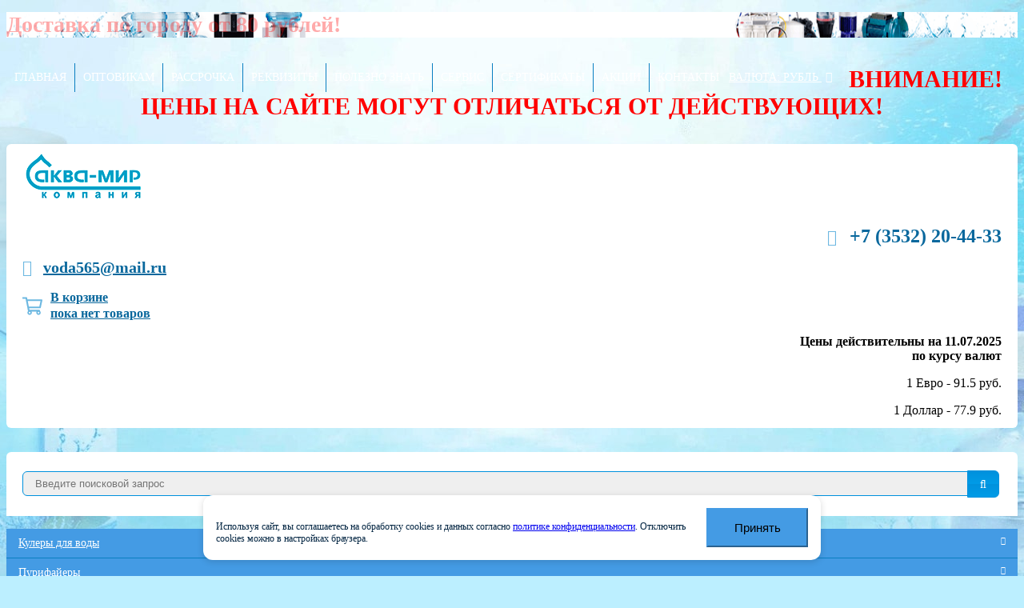

--- FILE ---
content_type: text/html; charset=utf-8
request_url: https://voda56.ru/katalog/otoplenie/radiatory/radiatory-allyuminevye/firenze-al-500-80
body_size: 19476
content:
<!DOCTYPE html>
<html lang="ru">
<head>
	<meta charset="UTF-8">
	<meta name="description" content="Купить батареи (радиатор) алюминиевые FIRENZE AL 500*80 в компании Аквамир Оренбург" />
	<title>Радиаторы для отопления квартиры алюминиевый FIRENZE AL 500*80 цена за секцию</title>
	<link rel="apple-touch-icon" sizes="57x57" href="/favicons/apple-touch-icon-57x57.png">
	<link rel="apple-touch-icon" sizes="60x60" href="/favicons/apple-touch-icon-60x60.png">
	<link rel="apple-touch-icon" sizes="72x72" href="/favicons/apple-touch-icon-72x72.png">
	<link rel="apple-touch-icon" sizes="76x76" href="/favicons/apple-touch-icon-76x76.png">
	<link rel="apple-touch-icon" sizes="114x114" href="/favicons/apple-touch-icon-114x114.png">
	<link rel="apple-touch-icon" sizes="120x120" href="/favicons/apple-touch-icon-120x120.png">
	<link rel="apple-touch-icon" sizes="144x144" href="/favicons/apple-touch-icon-144x144.png">
	<link rel="apple-touch-icon" sizes="152x152" href="/favicons/apple-touch-icon-152x152.png">
	<link rel="apple-touch-icon" sizes="180x180" href="/favicons/apple-touch-icon-180x180.png">
	<link rel="icon" type="image/png" href="/favicons/favicon-32x32.png" sizes="32x32">
	<link rel="icon" type="image/png" href="/favicons/android-chrome-192x192.png" sizes="192x192">
	<link rel="icon" type="image/png" href="/favicons/favicon-96x96.png" sizes="96x96">
	<link rel="icon" type="image/png" href="/favicons/favicon-16x16.png" sizes="16x16">
	<link rel="manifest" href="/favicons/manifest.json">
	<link rel="shortcut icon" href="/favicons/favicon.ico">
	<meta name="msapplication-TileColor" content="#000000">
	<meta name="msapplication-TileImage" content="/favicons/mstile-144x144.png">
	<meta name="msapplication-config" content="/favicons/browserconfig.xml">
	<meta name="theme-color" content="#ffffff">
	<meta name="viewport" content="width=device-width, initial-scale=1, maximum-scale=1, user-scalable=no">
	
		<link rel="stylesheet" href="/tologin/css/bootstrap.min.css">
<link rel="stylesheet" href="/tologin/css/animate.css">
<link rel="stylesheet" href="/css/lightbox.min.css">
<link rel="stylesheet" href="/css/font-awesome.min.css">
<link rel="stylesheet" href="/css/cms_styles.min.css">
<link rel="stylesheet" href="/css/fotorama.css">
<link rel="stylesheet" href="/css/style.css">
<link rel="stylesheet" href="/cookie_alert/cookie_alert.css">
</head>
<body>
	<section id="top_banner">
		<div class="container">
			<div class="row">
				<div class="col-md-12 text-center">
					<p>
						<a href="#">Доставка по городу от 80 рублей!</a>
					</p>
				</div>
			</div>
		</div>
	</section>
	<section id="top_nav">
		<div class="container">
			<div class="row">
				<div class="col-md-12">
					<nav class="nav-collapse" id="top_menu">
						<ul class="clearfix">
							<li>
								<a href="/">Главная</a>
							</li>
							<li>
								<a href="/optovikam">Оптовикам</a>
							</li>
                            <li>
                                <a href="/rassrochka">Рассрочка</a>
                            </li>
							<li>
								<a href="/rekvizity">Реквизиты</a>
							</li>
							<li>
								<a href="/polezno-znat/">Полезно знать</a>
							</li>
							<li>
								<a href="/servis">Сервис</a>
							</li>
							<li>
								<a href="/sertifikaty">Сертификаты</a>
							</li>
							<li>
								<a href="/akcii/">Акции</a>
							</li>							
							<li>
								<a href="/kontakty">Контакты</a>
							</li>
						</ul>
					</nav>
					<div class="login_block">
						<!-- <ul class="clearfix">
							<li>
								<a href="#" class="login_btn">Регистрация</a>
							</li>
							<li>
								<a href="#" class="login_btn">Войти</a>
							</li>
						</ul> -->
											</div>
					<div class="currency pull-right">
						<ul class="clearfix">
							<li class="on">
																																					<a id="select_currency" href="#">Валюта: <span>рубль</span> <i class="fa fa-chevron-down"></i></a>
								<ul class="sub_currency">
									<li>
										<a data-currency="dol" href="#">Валюта: <span class="text">доллар</span></a>
									</li>
									<li>
										<a data-currency="eur" href="#">Валюта: <span class="text">евро</span></a>
									</li>
									<li>
										<a data-currency="rub" href="#">Валюта: <span class="text">рубль</span></a>
									</li>
								</ul>
							</li>
						</ul>
					</div>
				</div>
			</div>
		</div>
	</section>
	<section id="header">
		<div class="container">
			<div class="row">
				<div class="col-md-12">
					<div class="redheader_text">
						 Внимание! Цены на сайте могут отличаться от действующих!
					</div>
					<div class="header">
						<div class="row">
							<div class="col-md-2 text-center">
								<a href="/">
									<img src="/img/logo.png" alt=""></a>
							</div>
							
							<div class="col-md-3 col-md-offset-1 contacts">
								<p class="header_phone"> <i class="fa fa-phone"></i>
									+7 (3532) 20-44-33
								</p>
								
							</div>
							<div class="col-md-3 cart">
								<p class="header_mail">
									<i class="fa fa-envelope"></i>
									<a href="mailto:voda565@mail.ru">voda565@mail.ru</a>
								</p>
								<p>
									<div class="cart_block">
										<a href="/cart/">
											<img src="/img/shopping-cart.svg" alt="" width="25px" height="25px" style="margin-right: 10px;">
											<div>
												<span class="in_cart_text">В корзине</span>
												<span id="cart_amount_custom">пока нет товаров</span>
												<span id="cms_cart_amount" style="display: none;">
													0
												</span>
											</div>
										</a>
									</div>
								</p>
								<!-- <p>
									<a href="/cart/" class="btn btn-primary btn-block">
										<i class="fa fa-shopping-cart"></i>
										Корзина
									</a>
								</p> -->
							</div>
							<div class="col-md-3 currencys text-right">
								<p style="margin-bottom:3px;"><b>Цены действительны на 11.07.2025 <br> по курсу валют</b></p>
																			<p style="margin-bottom:3px;">1 Евро - 91.5 руб.</p>
																			<p style="margin-bottom:3px;">1 Доллар - 77.9 руб.</p>
																	
							</div>
						</div>
					</div>
				</div>
			</div>
		</div>
	</section>
	<div id="cms_success_alert">Товар добавлен в корзину</div>
<!-- ++++++++++++++++++++++++++++++++++++++++++++++++++++++++++++++++++++ -->
<section id="main">
   <div class="container" itemscope itemtype="http://schema.org/Product">
      <div class="row">
         <div class="col-md-3"><div class="menu_header">
	<form class="search" action="/search/">
		<table width="100%">
			<tr>
				<td>
					<input type="text" name="cms_search_query" placeholder="Введите поисковой запрос"></td>
				<td width="43px">
					<button type="submit">
						<i class="fa fa-search"></i>
					</button>
				</td>
			</tr>
		</table>
	</form>
</div>
<nav id="left_menu">
	<ul>
		
				<li>
			<a  class="has_submenu"  href="/katalog/kulery-dlya-vody/">
				Кулеры для воды  <i class="fa fa-chevron-down"></i>
							</a>
						<ul class="submenu">
								<li>
					<a href="/katalog/kulery-dlya-vody/kulery-napol-nye/">
						Кулеры напольные  <i class="fa fa-chevron-right"></i>
											</a>
					<ul class="sec_submenu">
                         
												<li>
							<a href="/katalog/kulery-dlya-vody/kulery-napol-nye/s-nagrevom-i-kompressornym-ohlazhdeniem/"> С нагревом и компрессорным охлаждением</a>
						</li>
												<li>
							<a href="/katalog/kulery-dlya-vody/kulery-napol-nye/s-nagrevom-i-elektronnym-ohdazhdeniem/">С нагревом и электронным охлаждением</a>
						</li>
												<li>
							<a href="/katalog/kulery-dlya-vody/kulery-napol-nye/s-nagrevom-bez-ohlazhdeniya/">С нагревом без охлаждения</a>
						</li>
												<li>
							<a href="/katalog/kulery-dlya-vody/kulery-napol-nye/bez-nagreva-i-ohlazhdeniya/">Без нагрева и охлаждения</a>
						</li>
						                        					</ul>
				</li>
								<li>
					<a href="/katalog/kulery-dlya-vody/kulery-nastol-nye/">
						Кулеры настольные  <i class="fa fa-chevron-right"></i>
											</a>
					<ul class="sec_submenu">
                         
												<li>
							<a href="/katalog/kulery-dlya-vody/kulery-nastol-nye/vodorazdatchiki-bez-nagreva-i-ohlazhdeniya/">Водораздатчики без нагрева и охлаждения</a>
						</li>
												<li>
							<a href="/katalog/kulery-dlya-vody/kulery-nastol-nye/s-nagrevom-i-kompressornym-ohlazhdeniem/">С нагревом и компрессорным охлаждением</a>
						</li>
												<li>
							<a href="/katalog/kulery-dlya-vody/kulery-nastol-nye/s-nagrevom-i-elektronnym-ohlazhdeniem/">С нагревом и  электронным охлаждением</a>
						</li>
												<li>
							<a href="/katalog/kulery-dlya-vody/kulery-nastol-nye/s-nagrevom-bez-ohlazhdeniya/">С нагревом без охлаждения</a>
						</li>
						                        					</ul>
				</li>
								<li>
					<a href="/katalog/kulery-dlya-vody/kulery-s-nizhney-zagruzkoy-butyli/">
						Кулеры с нижней загрузкой бутыли 					</a>
					<ul class="sec_submenu">
                        					</ul>
				</li>
								<li>
					<a href="/katalog/kulery-dlya-vody/kulery-s-ucenkoy/">
						Кулеры с уценкой! 					</a>
					<ul class="sec_submenu">
                        					</ul>
				</li>
								<li>
					<a href="/katalog/kulery-dlya-vody/kulery-detskie/">
						Кулеры детские 					</a>
					<ul class="sec_submenu">
                        					</ul>
				</li>
								<li>
					<a href="/katalog/kulery-dlya-vody/zapchasti-dlya-kulerov/">
						Запчасти для кулеров  <i class="fa fa-chevron-right"></i>
											</a>
					<ul class="sec_submenu">
                         
												<li>
							<a href="/katalog/kulery-dlya-vody/zapchasti-dlya-kulerov/ohlazhdayuschie-elementy/">Охлаждающие элементы</a>
						</li>
												<li>
							<a href="/katalog/kulery-dlya-vody/zapchasti-dlya-kulerov/krany-na-kuler/">Краны на кулер </a>
						</li>
												<li>
							<a href="/katalog/kulery-dlya-vody/zapchasti-dlya-kulerov/baki-nagreva/">Баки нагрева </a>
						</li>
												<li>
							<a href="/katalog/kulery-dlya-vody/zapchasti-dlya-kulerov/igly-i-butylopriemniki/">Иглы и бутылоприёмники</a>
						</li>
												<li>
							<a href="/katalog/kulery-dlya-vody/zapchasti-dlya-kulerov/nasosy-na-kulery-s-nizhney-zagruzkoy/">Насосы на кулеры с  нижней загрузкой</a>
						</li>
												<li>
							<a href="/katalog/kulery-dlya-vody/zapchasti-dlya-kulerov/teny-nagreva-elektricheskie/">ТЭНы нагрева (электрические)</a>
						</li>
												<li>
							<a href="/katalog/kulery-dlya-vody/zapchasti-dlya-kulerov/termovyklyuchateli-termorezistry/">Термовыключатели терморезисторы</a>
						</li>
						                        					</ul>
				</li>
								<li>
					<a href="/katalog/kulery-dlya-vody/aksessuary/">
						Аксессуары 					</a>
					<ul class="sec_submenu">
                        					</ul>
				</li>
								<li>
					<a href="/katalog/kulery-dlya-vody/pompy-dlya-vody/">
						Помпы для воды  <i class="fa fa-chevron-right"></i>
											</a>
					<ul class="sec_submenu">
                         
												<li>
							<a href="/katalog/kulery-dlya-vody/pompy-dlya-vody/elektricheskie-pompy-dlya-vody/">Электрические помпы для воды</a>
						</li>
												<li>
							<a href="/katalog/kulery-dlya-vody/pompy-dlya-vody/mehanicheskie-ruchnye-pompy-dlya-vody/">Механические (ручные) помпы для воды</a>
						</li>
						                        					</ul>
				</li>
							</ul>
					</li>
				<li>
			<a  class="has_submenu"  href="/katalog/purifayery/">
				Пурифайеры   <i class="fa fa-chevron-down"></i>
							</a>
						<ul class="submenu">
								<li>
					<a href="/katalog/purifayery/purifayery-napol-nye/">
						Пурифайеры напольные  <i class="fa fa-chevron-right"></i>
											</a>
					<ul class="sec_submenu">
                         
												<li>
							<a href="/katalog/purifayery/purifayery-napol-nye/s-sistemoy-ul-trafil-tracii-uf/">С системой ультрафильтрации (UF)</a>
						</li>
												<li>
							<a href="/katalog/purifayery/purifayery-napol-nye/s-sistemoy-obratnogo-osmosa-ro/">С системой обратного осмоса (RO)</a>
						</li>
						                        					</ul>
				</li>
								<li>
					<a href="/katalog/purifayery/purifayery-nastol-nye/">
						Пурифайеры настольные  <i class="fa fa-chevron-right"></i>
											</a>
					<ul class="sec_submenu">
                         
												<li>
							<a href="/katalog/purifayery/purifayery-nastol-nye/s-sistemoy-ul-trafil-tracii-uf/">С системой ультрафильтрации (UF)</a>
						</li>
												<li>
							<a href="/katalog/purifayery/purifayery-nastol-nye/s-sistemoy-obratnogo-osmosa-ro/">С системой обратного осмоса (RO)</a>
						</li>
						                        					</ul>
				</li>
								<li>
					<a href="/katalog/purifayery/fil-try-k-purifayeram/">
						Фильтры к пурифайерам 					</a>
					<ul class="sec_submenu">
                        					</ul>
				</li>
							</ul>
					</li>
				<li>
			<a  class="has_submenu"  href="/katalog/fontanchiki-pit-evye/">
				Фонтанчики питьевые  <i class="fa fa-chevron-down"></i>
							</a>
						<ul class="submenu">
								<li>
					<a href="/katalog/fontanchiki-pit-evye/fontanchiki-pit-evye-shkol-nye/">
						Фонтанчики питьевые школьные 					</a>
					<ul class="sec_submenu">
                        					</ul>
				</li>
								<li>
					<a href="/katalog/fontanchiki-pit-evye/detali-dlya-pit-evyh-shkol-nyh-fontanchikov/">
						Детали для питьевых школьных фонтанчиков 					</a>
					<ul class="sec_submenu">
                        					</ul>
				</li>
							</ul>
					</li>
				<li>
			<a  class="has_submenu"  href="/katalog/santehnika/">
				Сантехника  <i class="fa fa-chevron-down"></i>
							</a>
						<ul class="submenu">
								<li>
					<a href="/katalog/santehnika/smesiteli/">
						Смесители  <i class="fa fa-chevron-right"></i>
											</a>
					<ul class="sec_submenu">
                         
												<li>
							<a href="/katalog/santehnika/smesiteli/smesiteli-dlya-kuhni/">Смесители для кухни</a>
						</li>
												<li>
							<a href="/katalog/santehnika/smesiteli/smesiteli-dlya-vannoy/">Смесители для ванной комнаты</a>
						</li>
												<li>
							<a href="/katalog/santehnika/smesiteli/komplektuyuschie-dlya-smesiteley/">Комплектующие для смесителей</a>
						</li>
						                        					</ul>
				</li>
							</ul>
					</li>
				<li>
			<a  class="has_submenu"  href="/katalog/fil-try-vody-bytovye/">
				Фильтры для воды бытовые  <i class="fa fa-chevron-down"></i>
							</a>
						<ul class="submenu">
								<li>
					<a href="/katalog/fil-try-vody-bytovye/fil-try-akvabrayt/">
						Фильтры Аквабрайт  <i class="fa fa-chevron-right"></i>
											</a>
					<ul class="sec_submenu">
                         
												<li>
							<a href="/katalog/fil-try-vody-bytovye/fil-try-akvabrayt/protochnye-fil-try-akvabrayt/">Проточные фильтры Аквабрайт</a>
						</li>
												<li>
							<a href="/katalog/fil-try-vody-bytovye/fil-try-akvabrayt/fil-try-akvabrayt-s-obratnym-osmosom/">Фильтры Аквабрайт с обратным осмосом</a>
						</li>
						                        					</ul>
				</li>
								<li>
					<a href="/katalog/fil-try-vody-bytovye/fil-try-ecosoft/">
						Фильтры Ecosoft  <i class="fa fa-chevron-right"></i>
											</a>
					<ul class="sec_submenu">
                         
												<li>
							<a href="/katalog/fil-try-vody-bytovye/fil-try-ecosoft/fil-try-ecosoft-s-obratnym-osmosom/">Фильтры Ecosoft с обратным осмосом</a>
						</li>
						                        					</ul>
				</li>
								<li>
					<a href="/katalog/fil-try-vody-bytovye/fil-try-raifil-i-atoll/">
						Фильтры RAIFIL и ATOLL  <i class="fa fa-chevron-right"></i>
											</a>
					<ul class="sec_submenu">
                         
												<li>
							<a href="/katalog/fil-try-vody-bytovye/aksessuary-i-komplektuyuschie/">Аксессуары и комплектующие </a>
						</li>
												<li>
							<a href="/katalog/fil-try-vody-bytovye/fil-try-raifil-i-atoll/fil-try-raifil-s-obratnym-osmosom/">Фильтры RAIFIL с обратным осмосом</a>
						</li>
												<li>
							<a href="/katalog/fil-try-vody-bytovye/fil-try-raifil-i-atoll/fil-try-bytovye-i-nabory-fil-trelementov-atoll/">Фильтры  ATOLL  с обратным осмосом</a>
						</li>
												<li>
							<a href="/katalog/fil-try-vody-bytovye/fil-try-raifil-i-atoll/kartridzhi-atoll/">Картриджи ATOLL</a>
						</li>
												<li>
							<a href="/katalog/fil-try-vody-bytovye/fil-try-raifil-i-atoll/kartridzhi-raifil/">Картриджи RAIFIL</a>
						</li>
						                        					</ul>
				</li>
								<li>
					<a href="/katalog/fil-try-vody-bytovye/fil-try-geyzer/">
						Фильтры Гейзер  <i class="fa fa-chevron-right"></i>
											</a>
					<ul class="sec_submenu">
                         
												<li>
							<a href="/katalog/fil-try-vody-bytovye/fil-try-geyzer/fil-try-geyzer-protochnye/">Фильтры Гейзер проточные </a>
						</li>
												<li>
							<a href="/katalog/fil-try-vody-bytovye/fil-try-geyzer/fil-try-geyzer-prestizh-s-obratnym-osmosom/">Фильтры Гейзер с обратным осмосом</a>
						</li>
												<li>
							<a href="/katalog/fil-try-vody-bytovye/fil-try-geyzer/kartridzhi-geyzer/">Картриджи Гейзер </a>
						</li>
						                        					</ul>
				</li>
								<li>
					<a href="/katalog/fil-try-vody-bytovye/fil-try-bar-er/">
						Фильтры Барьер  <i class="fa fa-chevron-right"></i>
											</a>
					<ul class="sec_submenu">
                         
												<li>
							<a href="/katalog/fil-try-vody-bytovye/fil-try-bar-er/fil-try-bar-er-protochnye/">Фильтры Барьер проточные</a>
						</li>
												<li>
							<a href="/katalog/fil-try-vody-bytovye/fil-try-bar-er/fil-try-bar-er-s-obratnym-osmosom/">Фильтры Барьер с обратным осмосом</a>
						</li>
												<li>
							<a href="/katalog/fil-try-vody-bytovye/fil-try-bar-er/kartridzhi-i-moduli-bar-er/">Картриджи и модули  Барьер</a>
						</li>
						                        					</ul>
				</li>
								<li>
					<a href="/katalog/fil-try-vody-bytovye/fil-try-akvafor/">
						Фильтры Аквафор  <i class="fa fa-chevron-right"></i>
											</a>
					<ul class="sec_submenu">
                         
												<li>
							<a href="/katalog/fil-try-vody-bytovye/fil-try-akvafor/fil-try-akvafor-protochnye/">Фильтры Аквафор проточные</a>
						</li>
												<li>
							<a href="/katalog/fil-try-vody-bytovye/fil-try-akvafor/fil-try-akvafor-s-obratnym-osmosom/">Фильтры Аквафор с обратным осмосом</a>
						</li>
												<li>
							<a href="/katalog/fil-try-vody-bytovye/fil-try-akvafor/kartridzhi-i-moduli-akvafor/">Картриджи и модули Аквафор</a>
						</li>
						                        					</ul>
				</li>
								<li>
					<a href="/katalog/fil-try-vody-bytovye/fil-try-importnye/">
						Фильтры Импортные  <i class="fa fa-chevron-right"></i>
											</a>
					<ul class="sec_submenu">
                         
												<li>
							<a href="/katalog/fil-try-vody-bytovye/fil-try-importnye/fil-try-s-obratnym-osmosom-wts-standart/">Фильтры с обратным осмосом WTS Standart</a>
						</li>
												<li>
							<a href="/katalog/fil-try-vody-bytovye/fil-try-importnye/fil-try-protochnye/">Фильтры проточные</a>
						</li>
												<li>
							<a href="/katalog/fil-try-vody-bytovye/fil-try-importnye/fil-try-s-obratnym-osmosom/">Фильтры с обратным осмосом</a>
						</li>
						                        					</ul>
				</li>
								<li>
					<a href="/katalog/fil-try-vody-bytovye/zasypki-i-korpusa-dlya-zasypok/">
						Засыпки и корпуса для засыпок  <i class="fa fa-chevron-right"></i>
											</a>
					<ul class="sec_submenu">
                         
												<li>
							<a href="/katalog/fil-try-vody-bytovye/zasypki-i-korpusa-dlya-zasypok/zasypki-fil-truyuschie/">Засыпки фильтрующие</a>
						</li>
												<li>
							<a href="/katalog/fil-try-vody-bytovye/zasypki-i-korpusa-dlya-zasypok/korpusa-dlya-zasypok/">Корпуса для засыпок</a>
						</li>
						                        					</ul>
				</li>
								<li>
					<a href="/katalog/fil-try-vody-bytovye/kartridzhi/">
						Картриджи универсальные 					</a>
					<ul class="sec_submenu">
                        					</ul>
				</li>
							</ul>
					</li>
				<li>
			<a  class="has_submenu"  href="/katalog/fil-try-magistral-nye-protochnye/">
				Фильтры магистральные проточные  <i class="fa fa-chevron-down"></i>
							</a>
						<ul class="submenu">
								<li>
					<a href="/katalog/fil-try-magistral-nye-protochnye/fil-try-magistral-nye-tipa-slim-line-0-5/">
						Фильтры магистральные типа Slim Line 5"  <i class="fa fa-chevron-right"></i>
											</a>
					<ul class="sec_submenu">
                         
												<li>
							<a href="/katalog/fil-try-magistral-nye-protochnye/fil-try-magistral-nye-tipa-slim-line-0-5/korpusa-fil-trov-slim-line-5/">Корпуса фильтров Slim Line 5"</a>
						</li>
												<li>
							<a href="/katalog/fil-try-magistral-nye-protochnye/fil-try-magistral-nye-tipa-slim-line-0-5/kartridzhi-l-127-mm-d-60-mm/">Картриджи (L≈127 мм; d≈60 мм)</a>
						</li>
						                        					</ul>
				</li>
								<li>
					<a href="/katalog/fil-try-magistral-nye-protochnye/fil-try-magistral-nye-meh-ochistki-tipa-slim-line-10/">
						Фильтры магистральные типа Slim Line 10"  <i class="fa fa-chevron-right"></i>
											</a>
					<ul class="sec_submenu">
                         
												<li>
							<a href="/katalog/fil-try-magistral-nye-protochnye/fil-try-magistral-nye-meh-ochistki-tipa-slim-line-10/korpusa-fil-trov/">Корпуса фильтров </a>
						</li>
												<li>
							<a href="/katalog/fil-try-magistral-nye-protochnye/fil-try-magistral-nye-meh-ochistki-tipa-slim-line-10/kartridzhi/">Картриджи (L≈254 мм; d≈63 мм)</a>
						</li>
						                        					</ul>
				</li>
								<li>
					<a href="/katalog/fil-try-magistral-nye-protochnye/fil-try-magistral-nye-tipa-slim-line-20/">
						Фильтры магистральные типа Slim Line 20"  <i class="fa fa-chevron-right"></i>
											</a>
					<ul class="sec_submenu">
                         
												<li>
							<a href="/katalog/fil-try-magistral-nye-protochnye/fil-try-magistral-nye-tipa-slim-line-20/korpusa-fil-trov-slim-line-20/">Корпуса фильтров Slim Line 20"</a>
						</li>
												<li>
							<a href="/katalog/fil-try-magistral-nye-protochnye/fil-try-magistral-nye-tipa-slim-line-20/kartridzhi-l-508-mm-d-60-mm/">Картриджи (L≈508 мм; d≈60 мм)</a>
						</li>
						                        					</ul>
				</li>
								<li>
					<a href="/katalog/fil-try-magistral-nye-protochnye/fil-try-magistral-nye-tipa-bigblue-10/">
						Фильтры магистральные  типа BigBlue 10"  <i class="fa fa-chevron-right"></i>
											</a>
					<ul class="sec_submenu">
                         
												<li>
							<a href="/katalog/fil-try-magistral-nye-protochnye/fil-try-magistral-nye-tipa-bigblue-10/korpusa-fil-trov/">Корпуса фильтров</a>
						</li>
												<li>
							<a href="/katalog/fil-try-magistral-nye-protochnye/fil-try-magistral-nye-tipa-bigblue-10/kartridzhi/">Картриджи (L≈254 мм; d≈115 мм)</a>
						</li>
						                        					</ul>
				</li>
								<li>
					<a href="/katalog/fil-try-magistral-nye-protochnye/fil-try-magistral-nye-tipa-bigblue-20/">
						Фильтры магистральные типа BigBlue 20"  <i class="fa fa-chevron-right"></i>
											</a>
					<ul class="sec_submenu">
                         
												<li>
							<a href="/katalog/fil-try-magistral-nye-protochnye/fil-try-magistral-nye-tipa-bigblue-20/korpusa-fil-trov/">Корпуса фильтров</a>
						</li>
												<li>
							<a href="/katalog/fil-try-magistral-nye-protochnye/fil-try-magistral-nye-tipa-bigblue-20/kartridzhi-l-510-mm-d-115-mm/">Картриджи (L≈510 мм; d≈115 мм)</a>
						</li>
						                        					</ul>
				</li>
								<li>
					<a href="/katalog/fil-try-magistral-nye-protochnye/fil-try-mehanicheskie-s-pryamoy-i-obratnoy-promyvkoy-honeywell/">
						Фильтры механические с прямой и обратной промывкой Honeywell 					</a>
					<ul class="sec_submenu">
                        					</ul>
				</li>
								<li>
					<a href="/katalog/fil-try-magistral-nye-protochnye/meshochnye-i-mul-tipatronnye-mehanicheskie-fil-try/">
						Мешочные и мультипатронные механические фильтры  <i class="fa fa-chevron-right"></i>
											</a>
					<ul class="sec_submenu">
                         
												<li>
							<a href="/katalog/fil-try-magistral-nye-protochnye/meshochnye-i-mul-tipatronnye-mehanicheskie-fil-try/meshochnye-fil-try/">Мешочные фильтры</a>
						</li>
												<li>
							<a href="/katalog/fil-try-magistral-nye-protochnye/meshochnye-i-mul-tipatronnye-mehanicheskie-fil-try/mul-tipatronnye-fil-try/">Мультипатронные фильтры</a>
						</li>
												<li>
							<a href="/katalog/fil-try-magistral-nye-protochnye/meshochnye-i-mul-tipatronnye-mehanicheskie-fil-try/kartridzhi/">Картриджи</a>
						</li>
												<li>
							<a href="/katalog/fil-try-magistral-nye-protochnye/meshochnye-i-mul-tipatronnye-mehanicheskie-fil-try/meshki/">Мешки</a>
						</li>
						                        					</ul>
				</li>
								<li>
					<a href="/katalog/fil-try-magistral-nye-protochnye/fil-try-mehanicheskie-diskovye/">
						Фильтры механические дисковые  					</a>
					<ul class="sec_submenu">
                        					</ul>
				</li>
								<li>
					<a href="/katalog/fil-try-magistral-nye-protochnye/zasypki-dlya-magistral-nyh-fil-trov/">
						Засыпки и канистры для магистральных фильтров  <i class="fa fa-chevron-right"></i>
											</a>
					<ul class="sec_submenu">
                         
												<li>
							<a href="/katalog/fil-try-magistral-nye-protochnye/zasypki-dlya-magistral-nyh-fil-trov/zasypki/">Засыпки</a>
						</li>
												<li>
							<a href="/katalog/fil-try-magistral-nye-protochnye/zasypki-dlya-magistral-nyh-fil-trov/korpusa-pod-zasypku/">Корпуса под засыпку</a>
						</li>
						                        					</ul>
				</li>
							</ul>
					</li>
				<li>
			<a  class="has_submenu"  href="/katalog/ochistka-vody-v-kottedzhah/">
				Очистка воды в коттеджах  <i class="fa fa-chevron-down"></i>
							</a>
						<ul class="submenu">
								<li>
					<a href="/katalog/ochistka-vody-v-kottedzhah/analiz-vody-i-oprosnyy-list-na-podbor-oborudovaniya/">
						Анализ воды и опросный лист на подбор оборудования  <i class="fa fa-chevron-right"></i>
											</a>
					<ul class="sec_submenu">
                         
												<li>
							<a href="/katalog/ochistka-vody-v-kottedzhah/analiz-vody-i-oprosnyy-list-na-podbor-oborudovaniya/pokazateli-kachestva-vody/">Показатели качества воды</a>
						</li>
												<li>
							<a href="/katalog/ochistka-vody-v-kottedzhah/analiz-vody-i-oprosnyy-list-na-podbor-oborudovaniya/oprosnyy-list/">Опросный лист</a>
						</li>
												<li>
							<a href="/katalog/ochistka-vody-v-kottedzhah/analiz-vody-i-oprosnyy-list-na-podbor-oborudovaniya/instrukciya-po-otboru-proby-vody/">Инструкция по отбору пробы воды</a>
						</li>
						                        					</ul>
				</li>
								<li>
					<a href="/katalog/ochistka-vody-v-kottedzhah/umyagchenie-vody/">
						Умягчение воды  <i class="fa fa-chevron-right"></i>
											</a>
					<ul class="sec_submenu">
                         
												<li>
							<a href="/katalog/ochistka-vody-v-kottedzhah/umyagchenie-vody/gotovye-ustanovki/">Готовые решения (установки)</a>
						</li>
												<li>
							<a href="/katalog/ochistka-vody-v-kottedzhah/umyagchenie-vody/umyagchiteli-balonogo-tipa/">Умягчители балонного типа</a>
						</li>
												<li>
							<a href="/katalog/ochistka-vody-v-kottedzhah/umyagchenie-vody/umyagchiteli-kabinetnogo-tipa-kompaktnye/">Умягчители кабинетного типа (компактные)</a>
						</li>
						                        					</ul>
				</li>
								<li>
					<a href="/katalog/ochistka-vody-v-kottedzhah/fil-try-zasypnye-ballonnogo-tipa-fil-traciya-umyagchenie-udalenie-zheleza/">
						Фильтры засыпные баллонного типа (фильтрация, умягчение, удаление железа)  <i class="fa fa-chevron-right"></i>
											</a>
					<ul class="sec_submenu">
                         
												<li>
							<a href="/katalog/ochistka-vody-v-kottedzhah/fil-try-zasypnye-ballonnogo-tipa-fil-traciya-umyagchenie-udalenie-zheleza/udalenie-zheleza-i-umyagchenie/">Удаление железа и умягчение</a>
						</li>
												<li>
							<a href="/katalog/ochistka-vody-v-kottedzhah/fil-try-zasypnye-ballonnogo-tipa-fil-traciya-umyagchenie-udalenie-zheleza/osvetlenie-i-udalenie-primesey/">Осветление и удаление примесей</a>
						</li>
												<li>
							<a href="/katalog/ochistka-vody-v-kottedzhah/fil-try-zasypnye-ballonnogo-tipa-fil-traciya-umyagchenie-udalenie-zheleza/udalenie-zapahov-i-dehlorirovanie/">Удаление запахов и дехлорирование</a>
						</li>
												<li>
							<a href="/katalog/ochistka-vody-v-kottedzhah/fil-try-zasypnye-ballonnogo-tipa-fil-traciya-umyagchenie-udalenie-zheleza/fil-try-bezreagentnye-fil-traciya-obezzhelezivanie/">Фильтры безреагентные (без загрузки)</a>
						</li>
												<li>
							<a href="/katalog/ochistka-vody-v-kottedzhah/fil-try-zasypnye-ballonnogo-tipa-fil-traciya-umyagchenie-udalenie-zheleza/fil-try-reagentnye-umyagchenie/">Фильтры реагентные (без загрузки)</a>
						</li>
						                        					</ul>
				</li>
								<li>
					<a href="/katalog/ochistka-vody-v-kottedzhah/komplektuyuschie-dlya-fil-trov-zasypnyh-ballonnogo-tipa/">
						Комплектующие для фильтров засыпных баллонного типа  <i class="fa fa-chevron-right"></i>
											</a>
					<ul class="sec_submenu">
                         
												<li>
							<a href="/katalog/ochistka-vody-v-kottedzhah/komplektuyuschie-dlya-fil-trov-zasypnyh-ballonnogo-tipa/klapany-upravleniya-ruchnye/">Клапаны управления </a>
						</li>
												<li>
							<a href="/katalog/ochistka-vody-v-kottedzhah/komplektuyuschie-dlya-fil-trov-zasypnyh-ballonnogo-tipa/korpusa-zasypnyh-fil-trov/">Корпуса засыпных фильтров</a>
						</li>
												<li>
							<a href="/katalog/ochistka-vody-v-kottedzhah/komplektuyuschie-dlya-fil-trov-zasypnyh-ballonnogo-tipa/baki-dlya-reagenta-i-dozatory/">Баки для реагента и дозаторы</a>
						</li>
												<li>
							<a href="/katalog/ochistka-vody-v-kottedzhah/komplektuyuschie-dlya-fil-trov-zasypnyh-ballonnogo-tipa/zasypki-i-reagenty/">Засыпки и реагенты</a>
						</li>
						                        					</ul>
				</li>
								<li>
					<a href="/katalog/ochistka-vody-v-kottedzhah/sistemy-obratnogo-osmosa/">
						Системы обратного осмоса  <i class="fa fa-chevron-right"></i>
											</a>
					<ul class="sec_submenu">
                         
												<li>
							<a href="/katalog/ochistka-vody-v-kottedzhah/sistemy-obratnogo-osmosa/polupromyshlennye/">Полупромышленные</a>
						</li>
												<li>
							<a href="/katalog/ochistka-vody-v-kottedzhah/sistemy-obratnogo-osmosa/promyshlennye/">Промышленные</a>
						</li>
												<li>
							<a href="/katalog/ochistka-vody-v-kottedzhah/sistemy-obratnogo-osmosa/komplektuyuschie/">Комплектующие</a>
						</li>
						                        					</ul>
				</li>
								<li>
					<a href="/katalog/ochistka-vody-v-kottedzhah/doziruyuschie-nasosy/">
						Дозирующие насосы 					</a>
					<ul class="sec_submenu">
                        					</ul>
				</li>
								<li>
					<a href="/katalog/ochistka-vody-v-kottedzhah/uf-obezzarazhivateli-vody/">
						УФ-обеззараживатели воды 					</a>
					<ul class="sec_submenu">
                        					</ul>
				</li>
							</ul>
					</li>
				<li>
			<a  href="/katalog/uvlazhniteli-vozduha/">
				Увлажнители воздуха 			</a>
					</li>
				<li>
			<a  class="has_submenu"  href="/katalog/otoplenie/">
				Отопление  <i class="fa fa-chevron-down"></i>
							</a>
						<ul class="submenu">
								<li>
					<a href="/katalog/otoplenie/radiatory/">
						Радиаторы  <i class="fa fa-chevron-right"></i>
											</a>
					<ul class="sec_submenu">
                         
												<li>
							<a href="/katalog/otoplenie/radiatory/radiatory-chugunnye/">Радиаторы чугунные</a>
						</li>
												<li>
							<a href="/katalog/otoplenie/radiatory/radiatory-bimetallicheskie/">Радиаторы биметаллические</a>
						</li>
												<li>
							<a href="/katalog/otoplenie/radiatory/radiatory-allyuminevye/">Радиаторы аллюминевые</a>
						</li>
												<li>
							<a href="/katalog/otoplenie/radiatory/zapchasti-dlya-radiatorov/">Запчасти для радиаторов</a>
						</li>
						                        					</ul>
				</li>
								<li>
					<a href="/katalog/otoplenie/otopitel-nye-kotly/">
						Отопительные котлы  <i class="fa fa-chevron-right"></i>
											</a>
					<ul class="sec_submenu">
                         
												<li>
							<a href="/katalog/otoplenie/otopitel-nye-kotly/gazovye-kotly/">Газовые котлы</a>
						</li>
												<li>
							<a href="/katalog/otoplenie/otopitel-nye-kotly/elektricheskie-kotly/">Электрические котлы</a>
						</li>
												<li>
							<a href="/katalog/otoplenie/otopitel-nye-kotly/zapchasti-dlya-elektricheskih-kotlov/">Запчасти для электрических котлов</a>
						</li>
						                        					</ul>
				</li>
								<li>
					<a href="/katalog/otoplenie/vse-dlya-teplyh-polov/">
						Теплый пол  <i class="fa fa-chevron-right"></i>
											</a>
					<ul class="sec_submenu">
                         
												<li>
							<a href="/katalog/otoplenie/vse-dlya-teplyh-polov/nagrevatel-nye-maty/">Нагревательные маты</a>
						</li>
												<li>
							<a href="/katalog/otoplenie/vse-dlya-teplyh-polov/termoregulyator-dlya-teplogo-pola/">Терморегулятор для теплого пола</a>
						</li>
												<li>
							<a href="/katalog/otoplenie/vse-dlya-teplyh-polov/truby-i-fitingi/">Трубы</a>
						</li>
												<li>
							<a href="/katalog/otoplenie/vse-dlya-teplyh-polov/kollektornye-gruppy/">Коллекторные группы</a>
						</li>
												<li>
							<a href="/katalog/otoplenie/vse-dlya-teplyh-polov/gruppy-bezopasnosti/">Группы безопасности</a>
						</li>
												<li>
							<a href="/katalog/otoplenie/vse-dlya-teplyh-polov/nasosno-smesitel-nye-uzly/">Насосно-смесительные узлы</a>
						</li>
												<li>
							<a href="/katalog/otoplenie/vse-dlya-teplyh-polov/termostaticheskie-smesiteli/">Термостатические смесители</a>
						</li>
												<li>
							<a href="/katalog/otoplenie/vse-dlya-teplyh-polov/termoregulyatory/">Термостаты</a>
						</li>
												<li>
							<a href="/katalog/otoplenie/vse-dlya-teplyh-polov/reduktory-i-klapany/">Редукторы и клапаны</a>
						</li>
												<li>
							<a href="/katalog/otoplenie/vse-dlya-teplyh-polov/termometry-i-manometry/">Термометры и манометры</a>
						</li>
												<li>
							<a href="/katalog/otoplenie/vse-dlya-teplyh-polov/avto-vozduhootvodchiki/">Воздухоотводчики</a>
						</li>
												<li>
							<a href="/katalog/otoplenie/vse-dlya-teplyh-polov/kollektornye-shkafy/">Коллекторные шкафы</a>
						</li>
												<li>
							<a href="/katalog/otoplenie/vse-dlya-teplyh-polov/komplektuyuschie-dlya-kollektorov/">Комплектующие для коллекторов</a>
						</li>
						                        					</ul>
				</li>
								<li>
					<a href="/katalog/otoplenie/rasshiritel-nye-baki/">
						Расширительные баки 					</a>
					<ul class="sec_submenu">
                        					</ul>
				</li>
								<li>
					<a href="/katalog/otoplenie/greyuschiy-kabel/">
						Греющий кабель  <i class="fa fa-chevron-right"></i>
											</a>
					<ul class="sec_submenu">
                         
												<li>
							<a href="/katalog/otoplenie/camoreguliruyuschiy-kabel/kabel-na-otrez/">Кабель на отрез</a>
						</li>
												<li>
							<a href="/katalog/otoplenie/camoreguliruyuschiy-kabel/gotovye-komplekty/">Готовые комплекты</a>
						</li>
												<li>
							<a href="/katalog/otoplenie/camoreguliruyuschiy-kabel/remontnyy-komplekt-dlya-kabelya-samreg/">Ремонтный комплект для кабеля SAMREG</a>
						</li>
						                        					</ul>
				</li>
							</ul>
					</li>
				<li>
			<a  class="has_submenu"  href="/katalog/nasosy/">
				Насосы   <i class="fa fa-chevron-down"></i>
							</a>
						<ul class="submenu">
								<li>
					<a href="/katalog/nasosy/motopompy/">
						Мотопомпы 					</a>
					<ul class="sec_submenu">
                        					</ul>
				</li>
								<li>
					<a href="/katalog/nasosy/nasosy-poverhnostnye-bytovye-centrobezhnye/">
						Насосы поверхностные бытовые центробежные  					</a>
					<ul class="sec_submenu">
                        					</ul>
				</li>
								<li>
					<a href="/katalog/nasosy/nasosy-avtomat-nasosnye-stancii/">
						Насосы автоматические (насосные станции) 					</a>
					<ul class="sec_submenu">
                        					</ul>
				</li>
								<li>
					<a href="/katalog/nasosy/nasosy-skvazhinnye-pogruzhnye/">
						Насосы скважинные погружные  <i class="fa fa-chevron-right"></i>
											</a>
					<ul class="sec_submenu">
                         
												<li>
							<a href="/katalog/nasosy/nasosy-skvazhinnye-pogruzhnye/nasosy-panelli/">Насосы скважинные Panelli</a>
						</li>
												<li>
							<a href="/katalog/nasosy/nasosy-skvazhinnye-pogruzhnye/nasosy-skvazhinnye-pedrollo/">Насосы скважинные Pedrollo</a>
						</li>
												<li>
							<a href="/katalog/nasosy/nasosy-skvazhinnye-pogruzhnye/nasosy-skvazhinnye-jemix/">Насосы скважинные JEMIX</a>
						</li>
												<li>
							<a href="/katalog/nasosy/nasosy-skvazhinnye-pogruzhnye/nasosy-skvazhinnye-vihr/">Насосы скважинные Вихрь</a>
						</li>
												<li>
							<a href="/katalog/nasosy/nasosy-skvazhinnye-pogruzhnye/nasosy-skvazhinnye-eco/">Насосы скважинные ECO</a>
						</li>
												<li>
							<a href="/katalog/nasosy/nasosy-skvazhinnye-pogruzhnye/nasosy-skvazhinnye-vodomet/">Насосы скважинные Водомёт</a>
						</li>
												<li>
							<a href="/katalog/nasosy/nasosy-skvazhinnye-pogruzhnye/nasosy-skvazhinnye-akvatek/">Насосы скважинные Акватек</a>
						</li>
												<li>
							<a href="/katalog/nasosy/nasosy-skvazhinnye-pogruzhnye/nasosy-skvazhinnye-vodoley/">Насосы скважинные Водолей</a>
						</li>
												<li>
							<a href="/katalog/nasosy/nasosy-skvazhinnye-pogruzhnye/nasosy-promyshlennye-ecv/">Насосы промышленные ЭЦВ</a>
						</li>
						                        					</ul>
				</li>
								<li>
					<a href="/katalog/nasosy/nasosy-skvazhinnye-vintovye/">
						Насосы скважинные Винтовые 					</a>
					<ul class="sec_submenu">
                        					</ul>
				</li>
								<li>
					<a href="/katalog/nasosy/nasosy-vibracionnye/">
						Насосы вибрационные  					</a>
					<ul class="sec_submenu">
                        					</ul>
				</li>
								<li>
					<a href="/katalog/nasosy/nasosy-pischevye/">
						Насосы пищевые 					</a>
					<ul class="sec_submenu">
                        					</ul>
				</li>
								<li>
					<a href="/katalog/nasosy/nasosy-drenazhnye/">
						Насосы дренажные  					</a>
					<ul class="sec_submenu">
                        					</ul>
				</li>
								<li>
					<a href="/katalog/nasosy/nasosy-fekal-nye/">
						Насосы фекальные  					</a>
					<ul class="sec_submenu">
                        					</ul>
				</li>
								<li>
					<a href="/katalog/nasosy/nasosy-dlya-povysheniya-davleniya-vody-v-sisteme-otopleniya-i-gvs/">
						Насосы для повышения давления в системе отопления и ГВС  <i class="fa fa-chevron-right"></i>
											</a>
					<ul class="sec_submenu">
                         
												<li>
							<a href="/katalog/nasosy/nasosy-dlya-povysheniya-davleniya-vody-v-sisteme-otopleniya-i-gvs/nasosy-povysheniya-davleniya-dlya-gvs/">Насосы повышения давления для ГВС</a>
						</li>
												<li>
							<a href="/katalog/nasosy/nasosy-dlya-povysheniya-davleniya-vody-v-sisteme-otopleniya-i-gvs/nasosy-cirkulyacionnye-dlya-otopleniya/">Насосы циркуляционные для отопления</a>
						</li>
						                        					</ul>
				</li>
								<li>
					<a href="/katalog/nasosy/bytovye-kanalizacionnye-nasosnye-stancii-kns/">
						Бытовые канализационные насосные станции (КНС) 					</a>
					<ul class="sec_submenu">
                        					</ul>
				</li>
								<li>
					<a href="/katalog/nasosy/baki-membrannye-k-nasosam/">
						Баки мембранные к насосам  <i class="fa fa-chevron-right"></i>
											</a>
					<ul class="sec_submenu">
                         
												<li>
							<a href="/katalog/nasosy/baki-membrannye-k-nasosam/baki-membrannye-dlya-vodosnabzheniya-vertikal-nye/">Баки мембранные для водоснабжения вертикальные</a>
						</li>
												<li>
							<a href="/katalog/nasosy/baki-membrannye-k-nasosam/baki-membrannye-dlya-vodosnabzheniya-gorizontal-nye/">Баки мембранные для водоснабжения горизонтальные</a>
						</li>
												<li>
							<a href="/katalog/nasosy/baki-membrannye-k-nasosam/membrany-dlya-bakov/">Мембраны для баков</a>
						</li>
												<li>
							<a href="/katalog/nasosy/baki-membrannye-k-nasosam/flancy-dlya-bakov/">Фланцы для баков</a>
						</li>
						                        					</ul>
				</li>
								<li>
					<a href="/katalog/nasosy/dopolnitel-noe-oborudovanie/">
						Дополнительное оборудование 					</a>
					<ul class="sec_submenu">
                        					</ul>
				</li>
								<li>
					<a href="/katalog/nasosy/avtomatika-dlya-nasosov-i-stanciy/">
						Автоматика для насосов и станций 					</a>
					<ul class="sec_submenu">
                        					</ul>
				</li>
								<li>
					<a href="/katalog/nasosy/zapchasti-dlya-nasosov/">
						Запчасти для насосов 					</a>
					<ul class="sec_submenu">
                        					</ul>
				</li>
								<li>
					<a href="/katalog/nasosy/shkafy-upravleniya-i-zaschity-nasosov/">
						Шкафы управления и защиты насосов 					</a>
					<ul class="sec_submenu">
                        					</ul>
				</li>
							</ul>
					</li>
				<li>
			<a  class="has_submenu"  href="/katalog/nasosy-promyshlennye/">
				Насосы промышленные  <i class="fa fa-chevron-down"></i>
							</a>
						<ul class="submenu">
								<li>
					<a href="/katalog/nasosy-promyshlennye/nasosy-centrobezhnye-konsol-nye-promyshlennye-k-1k-2k/">
						Насосы центробежные консольные промышленные  <i class="fa fa-chevron-right"></i>
											</a>
					<ul class="sec_submenu">
                         
												<li>
							<a href="/katalog/nasosy/nasosy-centrobezhnye-konsol-nye-promyshlennye-k-1k-2k/konsol-nye-nasosy/">Консольные насосы</a>
						</li>
												<li>
							<a href="/katalog/nasosy/nasosy-centrobezhnye-konsol-nye-promyshlennye-k-1k-2k/nasosy-vertikal-nye-mnogostupenchatye/">Насосы вертикальные многоступенчатые</a>
						</li>
												<li>
							<a href="/katalog/nasosy/nasosy-centrobezhnye-konsol-nye-promyshlennye-k-1k-2k/nasosy-dvuhstoronnego-vhoda/"> Насосы двухстороннего входа</a>
						</li>
												<li>
							<a href="/katalog/nasosy/nasosy-centrobezhnye-konsol-nye-promyshlennye-k-1k-2k/nasosy-himicheskie/">Насосы химические</a>
						</li>
												<li>
							<a href="/katalog/nasosy/nasosy-centrobezhnye-konsol-nye-promyshlennye-k-1k-2k/peskovye-nasosy/">Песковые насосы</a>
						</li>
												<li>
							<a href="/katalog/nasosy/nasosy-centrobezhnye-konsol-nye-promyshlennye-k-1k-2k/gruntovye-nasosy/">Грунтовые насосы</a>
						</li>
						                        					</ul>
				</li>
								<li>
					<a href="/katalog/nasosy-promyshlennye/nasosy-vzryvozaschischennye/">
						Насосы взрывозащищённые 					</a>
					<ul class="sec_submenu">
                        					</ul>
				</li>
								<li>
					<a href="/katalog/nasosy-promyshlennye/gryazevye/">
						Насосы грязевые  					</a>
					<ul class="sec_submenu">
                        					</ul>
				</li>
								<li>
					<a href="/katalog/nasosy-promyshlennye/nasosy-peskovye-pogruzhnye/">
						Насосы песковые погружные 					</a>
					<ul class="sec_submenu">
                        					</ul>
				</li>
								<li>
					<a href="/katalog/nasosy-promyshlennye/kanalizacionnye/">
						Насосы канализационные 					</a>
					<ul class="sec_submenu">
                        					</ul>
				</li>
								<li>
					<a href="/katalog/nasosy-promyshlennye/nasosy-fekal-nye/">
						Насосы фекальные 					</a>
					<ul class="sec_submenu">
                        					</ul>
				</li>
								<li>
					<a href="/katalog/nasosy-promyshlennye/nasosy-gruntovye/">
						Насосы грунтовые 					</a>
					<ul class="sec_submenu">
                        					</ul>
				</li>
							</ul>
					</li>
				<li>
			<a  class="has_submenu"  href="/katalog/vse-dlya-basseynov-i-prudov/">
				Все для бaссейнов и прудов  <i class="fa fa-chevron-down"></i>
							</a>
						<ul class="submenu">
								<li>
					<a href="/katalog/vse-dlya-basseynov-i-prudov/nasosy-dlya-basseynov/">
						Насосы для бассейнов 					</a>
					<ul class="sec_submenu">
                        					</ul>
				</li>
								<li>
					<a href="/katalog/vse-dlya-basseynov-i-prudov/himiya-dlya-basseynov/">
						Химия для бассейнов 					</a>
					<ul class="sec_submenu">
                        					</ul>
				</li>
								<li>
					<a href="/katalog/vse-dlya-basseynov-i-prudov/fil-try-dlya-basseynov/">
						Фильтры  и засыпки для бассейнов 					</a>
					<ul class="sec_submenu">
                        					</ul>
				</li>
								<li>
					<a href="/katalog/vse-dlya-basseynov-i-prudov/nasosy-dlya-fontanov/">
						Насосы для фонтанов 					</a>
					<ul class="sec_submenu">
                        					</ul>
				</li>
								<li>
					<a href="/katalog/vse-dlya-basseynov-i-prudov/oborudovanie-dlya-basseynov/">
						Оборудование для бассейнов  <i class="fa fa-chevron-right"></i>
											</a>
					<ul class="sec_submenu">
                         
												<li>
							<a href="/katalog/vse-dlya-basseynov-i-prudov/oborudovanie-dlya-basseynov/pylesosy-dlya-basseynov/">Пылесосы для бассейнов</a>
						</li>
												<li>
							<a href="/katalog/vse-dlya-basseynov-i-prudov/oborudovanie-dlya-basseynov/dozatory-dlya-basseynov/">Дозаторы для бассейнов</a>
						</li>
												<li>
							<a href="/katalog/vse-dlya-basseynov-i-prudov/oborudovanie-dlya-basseynov/aksessuary-dlya-uborki-basseyna/">Аксессуары для уборки бассейна</a>
						</li>
												<li>
							<a href="/katalog/vse-dlya-basseynov-i-prudov/oborudovanie-dlya-basseynov/kompressory-dlya-basseynov/">Компрессоры для бассейнов</a>
						</li>
												<li>
							<a href="/katalog/vse-dlya-basseynov-i-prudov/oborudovanie-dlya-basseynov/teploobmenniki-i-elektronagrevateli/">Теплообменники и электронагреватели</a>
						</li>
												<li>
							<a href="/katalog/vse-dlya-basseynov-i-prudov/oborudovanie-dlya-basseynov/osushiteli-vozduha/">Осушители воздуха</a>
						</li>
												<li>
							<a href="/katalog/vse-dlya-basseynov-i-prudov/oborudovanie-dlya-basseynov/oborudovanie-dlya-dezinfekcii-vody-v-basseyne/">Оборудование для дезинфекции воды в бассейне</a>
						</li>
												<li>
							<a href="/katalog/vse-dlya-basseynov-i-prudov/oborudovanie-dlya-basseynov/doziruyuschie-nasosy-dlya-basseynov/">Дозирующие насосы для бассейнов</a>
						</li>
						                        					</ul>
				</li>
								<li>
					<a href="/katalog/vse-dlya-basseynov-i-prudov/stroitel-stvo-basseynov/">
						Строительство бассейнов  <i class="fa fa-chevron-right"></i>
											</a>
					<ul class="sec_submenu">
                         
												<li>
							<a href="/katalog/vse-dlya-basseynov-i-prudov/stroitel-stvo-basseynov/plitka-i-mozaika/">Плитка и мозаика</a>
						</li>
												<li>
							<a href="/katalog/vse-dlya-basseynov-i-prudov/stroitel-stvo-basseynov/truby-i-fitingi/">Трубы и фитинги</a>
						</li>
												<li>
							<a href="/katalog/vse-dlya-basseynov-i-prudov/stroitel-stvo-basseynov/zakladnye-detali/">Закладные детали</a>
						</li>
												<li>
							<a href="/katalog/vse-dlya-basseynov-i-prudov/stroitel-stvo-basseynov/stroitel-nye-smesi/">Строительные смеси</a>
						</li>
												<li>
							<a href="/katalog/vse-dlya-basseynov-i-prudov/stroitel-stvo-basseynov/lestnicy-i-poruchni/">Лестницы и поручни</a>
						</li>
												<li>
							<a href="/katalog/vse-dlya-basseynov-i-prudov/stroitel-stvo-basseynov/osveschenie/">Освещение</a>
						</li>
												<li>
							<a href="/katalog/vse-dlya-basseynov-i-prudov/stroitel-stvo-basseynov/vodopady/">Водопады</a>
						</li>
						                        					</ul>
				</li>
							</ul>
					</li>
				<li>
			<a  class="has_submenu"  href="/katalog/vodonagrevateli/">
				Водонагреватели  <i class="fa fa-chevron-down"></i>
							</a>
						<ul class="submenu">
								<li>
					<a href="/katalog/vodonagrevateli/gazovye-kolonki/">
						Газовые водонагреватели (колонки) 					</a>
					<ul class="sec_submenu">
                        					</ul>
				</li>
								<li>
					<a href="/katalog/vodonagrevateli/elektricheskie-vodonagrevateli/">
						Электрические водонагреватели  <i class="fa fa-chevron-right"></i>
											</a>
					<ul class="sec_submenu">
                         
												<li>
							<a href="/katalog/vodonagrevateli/elektricheskie-vodonagrevateli/nakopitel-nye-elektricheskie/">Накопительные водонагреватели электрические</a>
						</li>
												<li>
							<a href="/katalog/vodonagrevateli/elektricheskie-vodonagrevateli/protochnye-elektricheskie/">Проточные водонагреватели электрические</a>
						</li>
						                        					</ul>
				</li>
								<li>
					<a href="/katalog/vodonagrevateli/zapchasti-dlya-vodonagrevateley/">
						Запчасти для водонагревателей  <i class="fa fa-chevron-right"></i>
											</a>
					<ul class="sec_submenu">
                         
												<li>
							<a href="/katalog/vodonagrevateli/zapchasti-dlya-vodonagrevateley/teny-i-anody/">ТЭНы и аноды</a>
						</li>
												<li>
							<a href="/katalog/vodonagrevateli/zapchasti-dlya-vodonagrevateley/zapchasti/">Запчасти</a>
						</li>
						                        					</ul>
				</li>
							</ul>
					</li>
				<li>
			<a  class="has_submenu"  href="/katalog/truby-i-fitingi/">
				Трубы и фитинги  <i class="fa fa-chevron-down"></i>
							</a>
						<ul class="submenu">
								<li>
					<a href="/katalog/truby-i-fitingi/polipropilenovye-truby-i-fitingi/">
						Полипропиленовые трубы и фитинги  <i class="fa fa-chevron-right"></i>
											</a>
					<ul class="sec_submenu">
                         
												<li>
							<a href="/katalog/truby-i-fitingi/polipropilenovye-truby-i-fitingi/truby/">Трубы</a>
						</li>
												<li>
							<a href="/katalog/truby-i-fitingi/polipropilenovye-truby-i-fitingi/mufty-pp-r/">Муфты PP-R</a>
						</li>
												<li>
							<a href="/katalog/truby-i-fitingi/polipropilenovye-truby-i-fitingi/ugol-niki/">Угольники</a>
						</li>
												<li>
							<a href="/katalog/truby-i-fitingi/polipropilenovye-truby-i-fitingi/troyniki-pp-r/">Тройники PP-R</a>
						</li>
												<li>
							<a href="/katalog/truby-i-fitingi/polipropilenovye-truby-i-fitingi/zapornaya-armatura-pp-r/">Запорная арматура PP-R</a>
						</li>
												<li>
							<a href="/katalog/truby-i-fitingi/polipropilenovye-truby-i-fitingi/zaglushki/">Заглушки</a>
						</li>
												<li>
							<a href="/katalog/truby-i-fitingi/polipropilenovye-truby-i-fitingi/kompensatory/">Компенсаторы</a>
						</li>
												<li>
							<a href="/katalog/truby-i-fitingi/polipropilenovye-truby-i-fitingi/krestoviny/">Крестовины</a>
						</li>
												<li>
							<a href="/katalog/truby-i-fitingi/polipropilenovye-truby-i-fitingi/obvodnye-kolena/">Обводные колена</a>
						</li>
												<li>
							<a href="/katalog/truby-i-fitingi/polipropilenovye-truby-i-fitingi/obratnye-klapana/">Обратные клапана</a>
						</li>
												<li>
							<a href="/katalog/truby-i-fitingi/polipropilenovye-truby-i-fitingi/opory/">Опоры</a>
						</li>
												<li>
							<a href="/katalog/truby-i-fitingi/polipropilenovye-truby-i-fitingi/fil-try/">Фильтры</a>
						</li>
												<li>
							<a href="/katalog/truby-i-fitingi/polipropilenovye-truby-i-fitingi/kollektory-polipropilenovye/">Коллекторы полипропиленовые</a>
						</li>
												<li>
							<a href="/katalog/truby-i-fitingi/polipropilenovye-truby-i-fitingi/burty-i-flancy/">Бурты и фланцы</a>
						</li>
						                        					</ul>
				</li>
								<li>
					<a href="/katalog/truby-i-fitingi/latunnye-fitingi/">
						Латунные фитинги  <i class="fa fa-chevron-right"></i>
											</a>
					<ul class="sec_submenu">
                         
												<li>
							<a href="/katalog/truby-i-fitingi/latunnye-fitingi/bochonok-perehodnyy/">Бочонок переходный</a>
						</li>
												<li>
							<a href="/katalog/truby-i-fitingi/latunnye-fitingi/bochonok/">Бочонок</a>
						</li>
												<li>
							<a href="/katalog/truby-i-fitingi/latunnye-fitingi/bochonok-udlinennyy/">Бочонок удлиненный</a>
						</li>
												<li>
							<a href="/katalog/truby-i-fitingi/latunnye-fitingi/zaglushka/">Заглушка</a>
						</li>
												<li>
							<a href="/katalog/truby-i-fitingi/latunnye-fitingi/vrezka-dlya-bochki-s-kontrogaykoy/">Врезка для бочки с контрогайкой</a>
						</li>
												<li>
							<a href="/katalog/truby-i-fitingi/latunnye-fitingi/mufta/">Муфта</a>
						</li>
												<li>
							<a href="/katalog/truby-i-fitingi/latunnye-fitingi/mufta-perehodnaya/">Муфта переходная</a>
						</li>
												<li>
							<a href="/katalog/truby-i-fitingi/latunnye-fitingi/mufta-amerikanka-dlya-prya-soedineniya-s-ploskoy-prokladkoy/">Муфта американка для пря.соединения с плоской прокладкой</a>
						</li>
												<li>
							<a href="/katalog/truby-i-fitingi/latunnye-fitingi/mufta-amerikanka-dlya-pryamogo-soedineniya/">Муфта американка для прямого соединения</a>
						</li>
												<li>
							<a href="/katalog/truby-i-fitingi/latunnye-fitingi/kontrgayka/">Контргайка</a>
						</li>
												<li>
							<a href="/katalog/truby-i-fitingi/latunnye-fitingi/krestoviny/">Крестовины</a>
						</li>
												<li>
							<a href="/katalog/truby-i-fitingi/latunnye-fitingi/mufta-amerikanka-dlya-uglovogo-soedineniya/">Муфта американка для углового соединения</a>
						</li>
												<li>
							<a href="/katalog/truby-i-fitingi/latunnye-fitingi/vodootvod-vrezka/">Водоотвод (врезка) </a>
						</li>
												<li>
							<a href="/katalog/truby-i-fitingi/latunnye-fitingi/probka-s-uplotnitel-nym-kol-com/">Пробка с уплотнительным кольцом</a>
						</li>
												<li>
							<a href="/katalog/truby-i-fitingi/latunnye-fitingi/kran-sharovyy/">Кран шаровый</a>
						</li>
												<li>
							<a href="/katalog/truby-i-fitingi/latunnye-fitingi/reduktor-davleniya-vody/">Редуктор давления воды</a>
						</li>
												<li>
							<a href="/katalog/truby-i-fitingi/latunnye-fitingi/troyniki/">Тройники</a>
						</li>
												<li>
							<a href="/katalog/truby-i-fitingi/latunnye-fitingi/ugolki/">Уголки</a>
						</li>
												<li>
							<a href="/katalog/truby-i-fitingi/latunnye-fitingi/udlinitel-naya-gayka/">Удлинительная гайка</a>
						</li>
												<li>
							<a href="/katalog/truby-i-fitingi/latunnye-fitingi/futorka/">Футорка</a>
						</li>
												<li>
							<a href="/katalog/truby-i-fitingi/latunnye-fitingi/shtucery/">Штуцеры</a>
						</li>
												<li>
							<a href="/katalog/truby-i-fitingi/latunnye-fitingi/obratnyy-klapan/">Обратный клапан</a>
						</li>
						                        					</ul>
				</li>
								<li>
					<a href="/katalog/truby-i-fitingi/pnd-truby-i-fitingi/">
						ПНД трубы и фитинги  <i class="fa fa-chevron-right"></i>
											</a>
					<ul class="sec_submenu">
                         
												<li>
							<a href="/katalog/truby-i-fitingi/pnd-truby-i-fitingi/zaglushka-kompressionnaya/">Заглушка компрессионная</a>
						</li>
												<li>
							<a href="/katalog/truby-i-fitingi/pnd-truby-i-fitingi/mufta-kompressionnaya-s-rez-boy/">Муфта компрессионная с резьбой</a>
						</li>
												<li>
							<a href="/katalog/truby-i-fitingi/pnd-truby-i-fitingi/mufta-soedinitel-naya/">Муфта соединительная</a>
						</li>
												<li>
							<a href="/katalog/truby-i-fitingi/pnd-truby-i-fitingi/otvod-kompressionnyy/">Отвод компрессионный</a>
						</li>
												<li>
							<a href="/katalog/truby-i-fitingi/pnd-truby-i-fitingi/otvod-kompressionnyy-s-rez-boy/">Отвод компрессионный с резьбой</a>
						</li>
												<li>
							<a href="/katalog/truby-i-fitingi/pnd-truby-i-fitingi/sedelki/">Седелки</a>
						</li>
												<li>
							<a href="/katalog/truby-i-fitingi/pnd-truby-i-fitingi/troynik-kompressionnyy/">Тройник компрессионный</a>
						</li>
												<li>
							<a href="/katalog/truby-i-fitingi/pnd-truby-i-fitingi/troynik-kompressionnyy-s-rez-boy/">Тройник компрессионный с резьбой</a>
						</li>
												<li>
							<a href="/katalog/truby-i-fitingi/pnd-truby-i-fitingi/sharovye-krany/">Шаровые краны</a>
						</li>
												<li>
							<a href="/katalog/truby-i-fitingi/pnd-truby-i-fitingi/truby/">Трубы</a>
						</li>
						                        					</ul>
				</li>
								<li>
					<a href="/katalog/truby-i-fitingi/kanalizacionnye-truby/">
						Канализационные трубы  <i class="fa fa-chevron-right"></i>
											</a>
					<ul class="sec_submenu">
                         
												<li>
							<a href="/katalog/truby-i-fitingi/kanalizacionnye-truby/polietilenovye-truby-f-110-mm/">Канализация Ф 110 мм</a>
						</li>
												<li>
							<a href="/katalog/truby-i-fitingi/kanalizacionnye-truby/polietilenovye-truby-f-50-mm/">Канализация Ф 50 мм</a>
						</li>
						                        					</ul>
				</li>
								<li>
					<a href="/katalog/truby-i-fitingi/krepezh/">
						Крепеж  <i class="fa fa-chevron-right"></i>
											</a>
					<ul class="sec_submenu">
                         
												<li>
							<a href="/katalog/truby-i-fitingi/krepezh/homuty/">Хомуты</a>
						</li>
						                        					</ul>
				</li>
							</ul>
					</li>
				<li>
			<a  class="has_submenu"  href="/katalog/zapornaya-i-reguliruyuschaya-armatura/">
				Запорная и регулирующая арматура  <i class="fa fa-chevron-down"></i>
							</a>
						<ul class="submenu">
								<li>
					<a href="/katalog/zapornaya-i-reguliruyuschaya-armatura/fil-try/">
						Фильтры  <i class="fa fa-chevron-right"></i>
											</a>
					<ul class="sec_submenu">
                         
												<li>
							<a href="/katalog/zapornaya-i-reguliruyuschaya-armatura/fil-try/fil-try-magnitnye/">Фильтры магнитные</a>
						</li>
												<li>
							<a href="/katalog/zapornaya-i-reguliruyuschaya-armatura/fil-try/fil-try-osadochnye/">Фильтры осадочные</a>
						</li>
												<li>
							<a href="/katalog/zapornaya-i-reguliruyuschaya-armatura/fil-try/fil-try-setchatye/">Фильтры сетчатые</a>
						</li>
						                        					</ul>
				</li>
								<li>
					<a href="/katalog/zapornaya-i-reguliruyuschaya-armatura/klapany-zapornye/">
						Клапаны запорные  <i class="fa fa-chevron-right"></i>
											</a>
					<ul class="sec_submenu">
                         
												<li>
							<a href="/katalog/zapornaya-i-reguliruyuschaya-armatura/klapany-zapornye/ventili-latunnye/">Вентили латунные</a>
						</li>
												<li>
							<a href="/katalog/zapornaya-i-reguliruyuschaya-armatura/klapany-zapornye/ventili-chugunnye/">Вентили чугунные</a>
						</li>
						                        					</ul>
				</li>
								<li>
					<a href="/katalog/zapornaya-i-reguliruyuschaya-armatura/klapany-obratnye/">
						Клапаны обратные 					</a>
					<ul class="sec_submenu">
                        					</ul>
				</li>
								<li>
					<a href="/katalog/zapornaya-i-reguliruyuschaya-armatura/zatvory/">
						Затворы 					</a>
					<ul class="sec_submenu">
                        					</ul>
				</li>
								<li>
					<a href="/katalog/zapornaya-i-reguliruyuschaya-armatura/zadvizhki/">
						Задвижки  <i class="fa fa-chevron-right"></i>
											</a>
					<ul class="sec_submenu">
                         
												<li>
							<a href="/katalog/zapornaya-i-reguliruyuschaya-armatura/zadvizhki/zadvizhki-stal-nye/">Задвижки стальные</a>
						</li>
												<li>
							<a href="/katalog/zapornaya-i-reguliruyuschaya-armatura/zadvizhki/zadvizhki-chugunnye/">Задвижки чугунные</a>
						</li>
						                        					</ul>
				</li>
								<li>
					<a href="/katalog/zapornaya-i-reguliruyuschaya-armatura/krany/">
						Краны  <i class="fa fa-chevron-right"></i>
											</a>
					<ul class="sec_submenu">
                         
												<li>
							<a href="/katalog/zapornaya-i-reguliruyuschaya-armatura/krany/stal-nye-krany-ci-kitay/">Стальные краны Ci </a>
						</li>
												<li>
							<a href="/katalog/zapornaya-i-reguliruyuschaya-armatura/krany/stal-nye-krany-marshal/">Стальные краны Маршал</a>
						</li>
						                        					</ul>
				</li>
								<li>
					<a href="/katalog/zapornaya-i-reguliruyuschaya-armatura/flancy-i-prokladki/">
						Фланцы и прокладки 					</a>
					<ul class="sec_submenu">
                        					</ul>
				</li>
							</ul>
					</li>
				<li>
			<a  href="/katalog/zhirootdeliteli/">
				Жироотделители 			</a>
					</li>
				<li>
			<a  class="has_submenu"  href="/katalog/schetchiki-vody/">
				Счётчики воды  <i class="fa fa-chevron-down"></i>
							</a>
						<ul class="submenu">
								<li>
					<a href="/katalog/schetchiki-vody/bytovye-schetchiki-vody/">
						Бытовые счётчики воды 					</a>
					<ul class="sec_submenu">
                        					</ul>
				</li>
								<li>
					<a href="/katalog/schetchiki-vody/promyshlennye-schetchiki-vody/">
						Промышленные счётчики воды 					</a>
					<ul class="sec_submenu">
                        					</ul>
				</li>
							</ul>
					</li>
				<li>
			<a  class="has_submenu"  href="/katalog/emkosti-i-septiki-plastikovye/">
				Емкости, септики, кессоны, баки  <i class="fa fa-chevron-down"></i>
							</a>
						<ul class="submenu">
								<li>
					<a href="/katalog/emkosti-i-septiki-plastikovye/kessony/">
						Кессоны 					</a>
					<ul class="sec_submenu">
                        					</ul>
				</li>
								<li>
					<a href="/katalog/emkosti-i-septiki-plastikovye/emkosti-i-baki-plastikovye/">
						Ёмкости и баки пластиковые 					</a>
					<ul class="sec_submenu">
                        					</ul>
				</li>
								<li>
					<a href="/katalog/emkosti-i-septiki-plastikovye/septiki-i-baki-dlya-stochnyh-vod/">
						Септики и баки для сточных вод  <i class="fa fa-chevron-right"></i>
											</a>
					<ul class="sec_submenu">
                         
												<li>
							<a href="/katalog/emkosti-i-septiki-plastikovye/septiki-i-baki-dlya-stochnyh-vod/baki-pod-septik-nakopitel-nye/">Баки под септик накопительные</a>
						</li>
												<li>
							<a href="/katalog/emkosti-i-septiki-plastikovye/septiki-i-baki-dlya-stochnyh-vod/ochistnye-sooruzheniya-dlya-domov/">Очистные сооружения для домов</a>
						</li>
						                        					</ul>
				</li>
								<li>
					<a href="/katalog/emkosti-i-septiki-plastikovye/baki-dlya-dusha/">
						Баки для душа 					</a>
					<ul class="sec_submenu">
                        					</ul>
				</li>
								<li>
					<a href="/katalog/emkosti-i-septiki-plastikovye/pogreba/">
						Погреба  					</a>
					<ul class="sec_submenu">
                        					</ul>
				</li>
							</ul>
					</li>
				<li>
			<a  class="has_submenu"  href="/katalog/kapel-nyy-poliv/">
				Капельный полив  <i class="fa fa-chevron-down"></i>
							</a>
						<ul class="submenu">
								<li>
					<a href="/katalog/kapel-nyy-poliv/sistema-poliva-tuman/">
						Система полива "Туман" 					</a>
					<ul class="sec_submenu">
                        					</ul>
				</li>
								<li>
					<a href="/katalog/kapel-nyy-poliv/komplektuyuschie/">
						Комплектующие  <i class="fa fa-chevron-right"></i>
											</a>
					<ul class="sec_submenu">
                         
												<li>
							<a href="/katalog/kapel-nyy-poliv/komplektuyuschie/kapel-nicy/">Капельницы</a>
						</li>
												<li>
							<a href="/katalog/kapel-nyy-poliv/komplektuyuschie/taymery-poliva/">Таймеры полива</a>
						</li>
												<li>
							<a href="/katalog/kapel-nyy-poliv/komplektuyuschie/regulyatory-davleniya/">Регуляторы давления</a>
						</li>
												<li>
							<a href="/katalog/kapel-nyy-poliv/komplektuyuschie/fitingi-dlya-kapel-nogo-poliva/">Фитинги для капельного полива</a>
						</li>
												<li>
							<a href="/katalog/kapel-nyy-poliv/komplektuyuschie/fil-try/">Фильтры</a>
						</li>
												<li>
							<a href="/katalog/kapel-nyy-poliv/komplektuyuschie/lenta-dlya-kapel-nogo-poliva/">Лента для капельного полива</a>
						</li>
						                        					</ul>
				</li>
								<li>
					<a href="/katalog/kapel-nyy-poliv/nabory-kapel-nogo-poliva/">
						Наборы капельного полива 					</a>
					<ul class="sec_submenu">
                        					</ul>
				</li>
							</ul>
					</li>
				<li>
			<a  class="has_submenu"  href="/katalog/avtomaticheskiy-poliv/">
				Автоматический полив  <i class="fa fa-chevron-down"></i>
							</a>
						<ul class="submenu">
								<li>
					<a href="/katalog/avtomaticheskiy-poliv/sopla-rain-bird/">
						Сопло Rain Bird  <i class="fa fa-chevron-right"></i>
											</a>
					<ul class="sec_submenu">
                         
												<li>
							<a href="/katalog/avtomaticheskiy-poliv/sopla-rain-bird/sopla-r-van/">Сопла R-VAN</a>
						</li>
						                        					</ul>
				</li>
								<li>
					<a href="/katalog/avtomaticheskiy-poliv/soplo-hunter/">
						Сопло Hunter  <i class="fa fa-chevron-right"></i>
											</a>
					<ul class="sec_submenu">
                         
												<li>
							<a href="/katalog/avtomaticheskiy-poliv/soplo-hunter/aksessuary-mp/">Аксессуары MP</a>
						</li>
												<li>
							<a href="/katalog/avtomaticheskiy-poliv/soplo-hunter/sopla-bablery/">Сопла баблеры</a>
						</li>
												<li>
							<a href="/katalog/avtomaticheskiy-poliv/soplo-hunter/mp-rotator/">MP ROTATOR</a>
						</li>
												<li>
							<a href="/katalog/avtomaticheskiy-poliv/soplo-hunter/sopla-pro-reguliruemye/">СОПЛА PRO РЕГУЛИРУЕМЫЕ</a>
						</li>
						                        					</ul>
				</li>
								<li>
					<a href="/katalog/avtomaticheskiy-poliv/raspyliteli/">
						Распылители  <i class="fa fa-chevron-right"></i>
											</a>
					<ul class="sec_submenu">
                         
												<li>
							<a href="/katalog/avtomaticheskiy-poliv/raspyliteli/rotornye-dozhdevateli/">Роторные дождеватели</a>
						</li>
												<li>
							<a href="/katalog/avtomaticheskiy-poliv/raspyliteli/staticheskie-dozhdevateli/">Разбрызгивающие дождеватели</a>
						</li>
												<li>
							<a href="/katalog/avtomaticheskiy-poliv/raspyliteli/impul-snye-dozhdevateli/">Импульсные дождеватели</a>
						</li>
						                        					</ul>
				</li>
								<li>
					<a href="/katalog/avtomaticheskiy-poliv/elektromagnitnye-klapany/">
						Электромагнитные клапаны  <i class="fa fa-chevron-right"></i>
											</a>
					<ul class="sec_submenu">
                         
												<li>
							<a href="/katalog/avtomaticheskiy-poliv/elektromagnitnye-klapany/gidrant/">Гидрант</a>
						</li>
												<li>
							<a href="/katalog/avtomaticheskiy-poliv/elektromagnitnye-klapany/klapany/">Клапаны</a>
						</li>
												<li>
							<a href="/katalog/avtomaticheskiy-poliv/elektromagnitnye-klapany/koroba/">Короба</a>
						</li>
						                        					</ul>
				</li>
								<li>
					<a href="/katalog/avtomaticheskiy-poliv/nasosy/">
						Насосы 					</a>
					<ul class="sec_submenu">
                        					</ul>
				</li>
								<li>
					<a href="/katalog/avtomaticheskiy-poliv/truby-i-fitingi/">
						Трубы и фитинги 					</a>
					<ul class="sec_submenu">
                        					</ul>
				</li>
								<li>
					<a href="/katalog/avtomaticheskiy-poliv/datchiki-pogody-i-meteostancii/">
						Датчики погоды и метеостанции 					</a>
					<ul class="sec_submenu">
                        					</ul>
				</li>
								<li>
					<a href="/katalog/avtomaticheskiy-poliv/kontrollery-i-avtomatika/">
						Контроллеры и автоматика 					</a>
					<ul class="sec_submenu">
                        					</ul>
				</li>
								<li>
					<a href="/katalog/avtomaticheskiy-poliv/uslugi/">
						Услуги 					</a>
					<ul class="sec_submenu">
                        					</ul>
				</li>
							</ul>
					</li>
			</ul>
</nav>
</div>
         <div class="col-md-9">
            <!-- Хлебные крошки -->
            <div class="row">
               <div class="col-md-12">
                  <div class="breadcrumb"><a href='/'>Главная</a> / <a href='/katalog/'>Каталог</a> / <a href='/katalog/otoplenie/'>Отопление</a> / <a href='/katalog/otoplenie/radiatory/'>Радиаторы</a> / <a href='/katalog/otoplenie/radiatory/radiatory-allyuminevye/'>Радиаторы аллюминевые</a> / Радиатор алюминиевый FIRENZE AL 500*80 </div>
               </div>
            </div>
            <div class="row">
               <div class="col-md-6">
                  <div class="good_prices">
                     <div class="fotorama" data-allowfullscreen="true" data-height="400" data-width="100%" data-nav="thumbs">
                                                                        <img  itemprop="image" src="/photos/big/ccf979517ae98392e98700f207a3b735.jpg" alt="">
                                                </div>
                  </div>
               </div>
               <div class="col-md-6">
                  <h1 class="good_h1" itemprop="name">Радиатор алюминиевый FIRENZE AL 500*80 </h1>
                  <div class="good_prices"  itemprop="offers" itemscope itemtype="http://schema.org/Offer">
                                             <div class="row">
                           <div class="col-md-6 ingood_price">
                              Цена:
                              <span class="cms_price_6368">550</span>
                              р.
                           </div>
                           <meta itemprop="price" content="550">
                           <meta itemprop="priceCurrency" content="RUB">
                                                   </div>
                                       </div>
                  <div class="good_prices">
                     <div class="row">
                        <div class="col-md-6">
                                                      <h3>
                              <span class="label label-success">Есть в наличии</span>
                           </h3>
                                                   </div>
                                             </div>
                  </div>
                  <div class="good_prices">
                     <div class="row">
                        <div class="col-md-6">
                           <div class="input-group">
                              <span class="input-group-btn">
                                 <button class="btn btn-default count_minus btn-lg" type="button"> <i class="fa fa-minus"></i>
                                 </button>
                              </span>
                              <input id="product_count" type="text" class="cms_amount_6368 form-control input-lg text-center" value="1">
                              <span class="input-group-btn">
                                 <button class="btn btn-default count_plus btn-lg" type="button"> <i class="fa fa-plus"></i>
                                 </button>
                              </span>
                           </div>
                        </div>
                        <div class="col-md-6">
                           <a class="btn btn-primary btn-block btn-lg cms_buy_btn" href="#" data-id-good="6368">
                              <i class="fa fa-shopping-cart"></i>
                              Купить
                           </a>
                        </div>
                     </div>
                  </div>
               </div>
            </div>
            <div>

               <!-- Nav tabs -->
               <ul class="nav nav-tabs ingood_tabs" role="tablist">
                  <li role="presentation" class="active">
                     <a href="#description" aria-controls="description" role="tab" data-toggle="tab">Описание</a>
                  </li>
                  <li role="presentation">
                     <a href="#characteristics" aria-controls="characteristics" role="tab" data-toggle="tab">Характеристики</a>
                  </li>
                                    <li role="presentation">
                     <a href="#reviews" aria-controls="reviews" role="tab" data-toggle="tab">Отзывы</a>
                  </li>
                  <li role="presentation">
                     <a href="#instr" aria-controls="instr" role="tab" data-toggle="tab">Инструкции</a>
                  </li>
                  <li role="presentation">
                     <a href="#vozvrat" aria-controls="vozvrat" role="tab" data-toggle="tab">Гарантия и возврат товара</a>
                  </li>
               </ul>
               <!-- Tab panes -->
               <div class="tab-content ingood">
                  <div role="tabpanel" class="tab-pane active" id="description">
                     <h3>Описание товара:</h3>
 <div itemprop="description"><p>Алюминиевые радиаторы FIRENZE - это воплощение технологических достижений в сфере отопления. Изготовлены радиаторы FIRENZE из высококачественного алюминиевого сплава методом литья под давлением и обладают особой прочностью и надежностью (давление на разрыв 100 атм.), что подтверждается самой долгосрочной гарантией производителя &ndash; 20 лет!</p>

<p><strong>Цена указана за секцию .</strong></p>

<p><strong>В наличии имеются 4,6, 8, 10 и 12 секционные модели.</strong></p>

<p><strong>4 секционная модель - 2200&nbsp;рублей., 6 секционная - 3300&nbsp;рублей, 8 секционная - 4400&nbsp;рублей, 10 секционная - 5500&nbsp;рублей, 12 секционная - 6600&nbsp;рублей.</strong></p>

<p>&nbsp;Радиаторы FIRENZE&nbsp; безопасны в использовании, а элегантный внешний вид станет украшением любого помещения.</p>

<p>Характеристики:</p>

<p>Бренд&nbsp; &nbsp;FIRENZE</p>

<p>Материал&nbsp; Алюминий</p>

<p>Теплоотдача секции, Вт&nbsp; 115</p>

<p>Мax температура теплоносителя,С&nbsp; 110</p>

<p>Межосевое расстояние, мм&nbsp; 500</p>

<p>Рабочее давление, бар&nbsp; 16</p>

<p>Присоединительный диаметр, дюйм&nbsp; 1&quot;</p>

<p>Вес секции, кг&nbsp; &nbsp;0.84</p>

<p>Размер секции ВхШхГ, мм&nbsp; &nbsp;540х80х80</p>

<p>Гарантия,мес&nbsp; 60</p>

<p>Производитель&nbsp; &nbsp;КИТАЙ</p>

<p>Преимущества:</p>

<p>- Высокая (Максимальная ) прочность и теплоотдача.<br />
- Большая коррозионная устойчивость.<br />
- Высокотехнологичная двойная покраска.<br />
- Удобная упаковка, обеспечивает надежное хранение и транспортировку.<br />
- Короткое время нагрева позволяет увеличить экономию расходов по теплоснабжению.<br />
- Современный внешний вид и уникальные технические характеристики.</p>



<p>В продаже у компании Аквамир большой ассортимент товаров &ndash;&nbsp; <a href="https://voda56.ru/katalog/fil-try-vody-bytovye/">фильтры для воды</a>, фонтанчики питьевые, <a href="https://voda56.ru/katalog/otoplenie/otopitel-nye-kotly/gazovye-kotly/">газовые котлы,</a> элеваторы отопления, <a href="https://voda56.ru/katalog/kulery-dlya-vody/pompy-dlya-vody/">помпы для воды</a>, фильтры бытовые, <a href="https://voda56.ru/katalog/kulery-dlya-vody/kulery-s-nizhney-zagruzkoy-butyli/">кулеры для воды с нижней загрузкой</a>, запчасти для кулеров,&nbsp; <a href="https://voda56.ru/katalog/zapornaya-i-reguliruyuschaya-armatura/fil-try/fil-try-gryazeviki/">фильтр грязевик вертикальный</a>, батареи отопительные,&nbsp; <a href="https://voda56.ru/katalog/ochistka-vody-v-kottedzhah/sistemy-obratnogo-osmosa/polupromyshlennye/">бытовые системы обратного осмоса</a>, химия для бассейнов, <a href="https://voda56.ru/katalog/nasosy/nasosy-skvazhinnye-pogruzhnye/">погружной насос для скважины</a> , фильтры для бассейнов и многое другое.</p>
</div>
                    
                  </div>
                  <div role="tabpanel" class="tab-pane" id="characteristics">
                     <h3>Характеристики:</h3>
                                          <table class="table table-bordered">
                                                <tr>
                           <td>Теплоотдача</td>
                           <td>  вт.</td>
                        </tr>
                                                <tr>
                           <td>Вес секции</td>
                           <td> кг.</td>
                        </tr>
                                                <tr>
                           <td>Габариты секции ВхШхГ</td>
                           <td> мм.</td>
                        </tr>
                                                <tr>
                           <td>Максимальное давление:</td>
                           <td> бар</td>
                        </tr>
                                                <tr>
                           <td>Срок гарантии:</td>
                           <td> </td>
                        </tr>
                                                <tr>
                           <td>Страна пр-ва:</td>
                           <td> </td>
                        </tr>
                                             </table>
                                       </div>
                                    <div role="tabpanel" class="tab-pane" id="reviews">
                     <h3>Отзывы о товаре:</h3>
                     <script type="text/javascript">
		var RecaptchaOptions = {
		    theme : 'clean',
		    lang : 'ru',
		 };
	</script>

<div class="alert alert-info">
	Пока отзывов об этом товаре нет, но они обязательно появятся!
</div>

<h3>Добавить отзыв:</h3>

<form action="/tologin/ajax/aj_cmsShopReviews.php" method="POST" role="form" id="in_good_review_form">
<div  class="form-group">
	<img onclick="this.src = '/libs/captcha.php'" src="https://voda56.ru/libs/captcha.php" alt=""><br/>
	<input type="text" name="captcha" placeholder="Введите текст с картинки" class="form-control">
	</div>

	<div  class="form-group">
		<input class="form-control" type="text" name="name" placeholder="Введите ваше имя">
	</div>
	<div class="form-group">
		<input class="form-control" type="hidden" name="good_url" value="/katalog/otoplenie/radiatory/radiatory-allyuminevye/firenze-al-500-80">
	</div>
	<div class="form-group">
		<textarea class="form-control" name="text" rows="5" placeholder="Введите текст вашего отзыва"></textarea>
	</div>
	<div class="form-group">
	    <div class="checkbox">
                    <label>
                      <input type="checkbox" required> Я даю <a href="/soglasie-na-obrabotku-personal-nyh-dannyh" target="_blank" style="text-decoration: underline;">
                          согласие на обработку моих персональных данных</a> в соответствии с 
                          <a href="/politika-konfidencial-nosti" target="_blank" style="text-decoration: underline;">Политикой конфиденциальности</a>
                    </label>
                </div>
	  </div>
	<button class="btn btn-primary" type="submit">Отправить</button>
</form>
<div id="review_result"></div>
                  </div>
                  <div role="tabpanel" class="tab-pane" id="instr">
                     <h3>Инструкции:</h3>
                     
                  </div>
                  <div role="tabpanel" class="tab-pane" id="vozvrat">
                     <h3>Гарантия и возврат товара:</h3>
                     
                  </div>
               </div>

            </div>

            <!-- Характеристики товара -->

            <!-- Рекомендуемые к покупке товары -->
            <div class="good_prices recommend">
               <h3>Сопутствующие товары</h3>
               <div class="row">
                                    <div class="col-md-4">
                     <div class="product_item">
                        <a href="/katalog/otoplenie/radiatory/radiatory-allyuminevye/radiator-revolution-350" class="product_img" style="background-image: url('/photos/small/5d91eb004b3a6d27355dd4292223c485.jpg');">
                        </a>
                        <div class="product_desc">
                           <div class="produt_item_price">
                              <div class="text-center">
                                                                  <div class="product_price single">
                                    <span class="cms_price_2946">960</span>
                                    р.
                                 </div>
                                                               </div>
                           </div>
                           <div class="product_short_desc text-center">
                              <p><a href="/katalog/otoplenie/radiatory/radiatory-allyuminevye/radiator-revolution-350">Радиатор Revolution 350</a></p>
                           </div>
                           <div class="product_r_count text-center">отзывы - 0</div>
                           <a href="#" data-id-good="2946" class="btn btn-primary btn-block cms_buy_btn">В корзину</a>
                        </div>
                     </div>
                  </div>
                                                      <div class="col-md-4">
                     <div class="product_item">
                        <a href="/katalog/otoplenie/radiatory/radiatory-allyuminevye/radiator-revolution-500" class="product_img" style="background-image: url('/photos/small/c64465c6e4664974d52ac288df7da5e6.jpg');">
                        </a>
                        <div class="product_desc">
                           <div class="produt_item_price">
                              <div class="text-center">
                                                                  <div class="product_price single">
                                    <span class="cms_price_2947">1000</span>
                                    р.
                                 </div>
                                                               </div>
                           </div>
                           <div class="product_short_desc text-center">
                              <p><a href="/katalog/otoplenie/radiatory/radiatory-allyuminevye/radiator-revolution-500">Радиатор Revolution 500</a></p>
                           </div>
                           <div class="product_r_count text-center">отзывы - 0</div>
                           <a href="#" data-id-good="2947" class="btn btn-primary btn-block cms_buy_btn">В корзину</a>
                        </div>
                     </div>
                  </div>
                                                      <div class="col-md-4">
                     <div class="product_item">
                        <a href="/katalog/otoplenie/radiatory/radiatory-allyuminevye/radiator-vitaleks-500-80-10-sekciy" class="product_img" style="background-image: url('/photos/small/e61fb3b1c23f80167fa4301247abeeba.jpg');">
                        </a>
                        <div class="product_desc">
                           <div class="produt_item_price">
                              <div class="text-center">
                                                                  <div class="product_price single">
                                    <span class="cms_price_2951">340</span>
                                    р.
                                 </div>
                                                               </div>
                           </div>
                           <div class="product_short_desc text-center">
                              <p><a href="/katalog/otoplenie/radiatory/radiatory-allyuminevye/radiator-vitaleks-500-80-10-sekciy">Радиатор VITALEKS 500/80</a></p>
                           </div>
                           <div class="product_r_count text-center">отзывы - 0</div>
                           <a href="#" data-id-good="2951" class="btn btn-primary btn-block cms_buy_btn">В корзину</a>
                        </div>
                     </div>
                  </div>
                                 </div>
               <div class="row">
                                                   </div>
            </div>
            <!-- Шаблон добавления отзывов к товару -->

            <!-- ++++++++++++++++++++++++++++++++++++++++++++++++++++++++++++++++++++ -->
            <!-- Если у товара включены комментарии, то выводить их. -->
                        <!-- Модельное окно Купить в 1 клик --><!-- Модальное окно Купить в 1 клик -->
<div class="modal fade" id="click_buy_modal" tabindex="-1" role="dialog" aria-labelledby="click_buy_modal_label" aria-hidden="true">
    <div class="modal-dialog">
        <div class="modal-content">
            <div class="modal-header">
                <button type="button" class="close" data-dismiss="modal">
                    <span aria-hidden="true">&times;</span>
                    <span class="sr-only">Закрыть</span>
                </button>
                <h4 class="modal-title" id="myModalLabel">
                    <h4>Купить в 1 клик</h4>
                    <p>Оставьте Ваши данные и наш консультант с вами свяжется.</p>
                </h4>
            </div>
            <div class="modal-body result_message">
                <form id="click_buy_form" action="/tologin/ajax/aj_cmsShop.php" method="POST" class="form-horizontal">
                    <div class="form-group">
                        <label for="cms_name" class="control-label col-xs-4">Ваше имя</label>
                        <div class="col-xs-8">
                            <input type="text" class="form-control" name="cms_name" placeholder="Введите ваше имя">
                        </div>
                    </div>
                    <div class="form-group">
                        <label for="cms_phone" class="control-label col-xs-4">Ваш телефон</label>
                        <div class="col-xs-8">
                            <input type="text" class="form-control" id="cms_phone" name="cms_phone" placeholder="Введите ваш телефон">
                        </div>
                    </div>
                </form>
            </div>
            <div class="modal-footer">
                <button type="button" id="submit_click_buy" class="btn btn-primary btn-block btn-lg">Отправить</button>
            </div>
        </div>
    </div>
</div></div>
      </div>
   </div>
</section>
<section id="services">
	<div class="container">
		<div class="row">
			<div class="col-md-2">
				<a href="/dostavka">
					<img src="/img/services/1.png" alt=""></a>
			</div>
			<div class="col-md-2">
				<a href="/remont-i-obsluzhivanie-kulerov-dlya-vody">
					<img src="/img/services/2.png" alt=""></a>
			</div>
			<div class="col-md-2">
				<a href="/remont-i-obsluzhivanie-elektro--i-gazovodonagrevateley">
					<img src="/img/services/3_1_1.png" alt=""></a>
			</div>
			<div class="col-md-2">
				<a href="/ustanovka-i-obsluzhivanie-fil-trov-dlya-vody">
					<img src="/img/services/4.png" alt=""></a>
			</div>
			<div class="col-md-2">
				<a href="/obsluzhivanie-basseynov-i-prudov">
					<img src="/img/services/5.png" alt=""></a>
			</div>
			<div class="col-md-2">
				<a href="/remont-i-ustanovka-nasosov-dlya-vody">
					<img src="/img/services/6.png" alt=""></a>
			</div>
		</div>
	</div>
</section>
<section id="contact_form">
	<div class="container">
		<form action="/tologin/ajax/aj_cmsForm.php" method="POST" class="cms_contact_form">
			<div class="row">
				<div class="col-md-12 text-center">
					<h3>Заказать звонок</h3>
				</div>
			</div>
			<div class="row">
				<div class="col-md-6">
					<div class="form-group">
						<input name="cms_name" placeholder="Имя" class="form-control" type="text"></div>
					<div class="form-group">
						<input name="cms_phone" placeholder="Телефон" class="form-control" type="text"></div>
					<div class="form-group">
						<input name="cms_email" placeholder="E-mail" class="form-control" type="text"></div>
				</div>
				<div class="col-md-6">
					<textarea name="cms_message" placeholder="Сообщение" rows="6" name="" class="form-control"></textarea>
				</div>
			</div>
			<br/>
			<div class="row">
			<div class="col-md-10">

		        <div class="checkbox">
                    <label>
                      <input type="checkbox" required=""> Я даю <a href="/soglasie-na-obrabotku-personal-nyh-dannyh" target="_blank" style="text-decoration: underline;">
                          согласие на обработку моих персональных данных</a> в соответствии с 
                          <a href="/politika-konfidencial-nosti" target="_blank" style="text-decoration: underline;">Политикой конфиденциальности</a>
                    </label>
                </div>
			 
			    </div>
				<div class="col-md-2">
					<button class="btn btn-primary btn-block" type="submit">Отправить</button>
				</div>
			</div>
		</form>
	</div>
</section>
<section id="footer">
	<div class="container">
		<div class="row">
			<div class="col-md-3">
					<p ><i class="fa fa-map-marker"></i> г. Оренбург, ул.Транспортная 8</p>
			</div>
			<div class="col-md-3">
				<p><i class="fa fa-envelope"></i> voda565@mail.ru</p>
			</div>
			<div class="col-md-3">
				<div class="footer_title">
					<p><i class="fa fa-phone"></i> +7 (3532) 20-44-33</p>
				</div>
			</div>
			<div class="col-md-3">
				<label><a href="/politika-konfidencial-nosti" style="color: #fff;">Политика конфиденциальности</a></label>
			</div>
		</div>
		
	</div>
	<div class="footer_bottom">
			<div class="container">
				<p class="copyright pull-left">
					© 2015 Аква мир <br>
					
										<!--LiveInternet counter--><script type="text/javascript"><!--
										document.write("<a href='//www.liveinternet.ru/click' "+
										"target=_blank><img src='//counter.yadro.ru/hit?t26.10;r"+
										escape(document.referrer)+((typeof(screen)=="undefined")?"":
										";s"+screen.width+"*"+screen.height+"*"+(screen.colorDepth?
										screen.colorDepth:screen.pixelDepth))+";u"+escape(document.URL)+
										";"+Math.random()+
										"' alt='' title='LiveInternet: показано число посетителей за"+
										" сегодня' "+
										"border='0' width='88' height='15'><\/a>")
										//--></script><!--/LiveInternet-->
										
										<!-- Yandex.Metrika counter -->
<script type="text/javascript" >
    (function (d, w, c) {
        (w[c] = w[c] || []).push(function() {
            try {
                w.yaCounter17019814 = new Ya.Metrika({
                    id:17019814,
                    clickmap:true,
                    trackLinks:true,
                    accurateTrackBounce:true,
                    webvisor:true
                });
            } catch(e) { }
        });

        var n = d.getElementsByTagName("script")[0],
            s = d.createElement("script"),
            f = function () { n.parentNode.insertBefore(s, n); };
        s.type = "text/javascript";
        s.async = true;
        s.src = "https://mc.yandex.ru/metrika/watch.js";

        if (w.opera == "[object Opera]") {
            d.addEventListener("DOMContentLoaded", f, false);
        } else { f(); }
    })(document, window, "yandex_metrika_callbacks");
</script>
<noscript><div><img src="https://mc.yandex.ru/watch/17019814" style="position:absolute; left:-9999px;" alt="" /></div></noscript>
<!-- /Yandex.Metrika counter -->
										
				</p>
				
				<div>
					<span style="color:#fff" class="pull-right">
							Создание и продвижение сайтов - Веб-студия Веста
					</span>
				</div>
				
				<div></div>
			</div>
		</div>
</section>

<div class="cookie_alert_wrapper">
        <div class="cookie_alert">
        <div class="close-zone"><div class="close-el"></div></div>
            <div class="group-left">

            <div class="field field--name-body field--type-text-with-summary field--label-hidden field__item"><p>Используя сайт, вы соглашаетесь на обработку cookies и данных согласно <a href="/politika-konfidencial-nosti">политике конфиденциальности</a>. Отключить cookies можно в настройках браузера.</p></div>
      
            </div>
            <div class="group-right">
                <button class="btn btn-primary" tabindex="0" id="btn-alert-cookie">Принять</button>
            </div>
        </div>
    </div>


<script src="/tologin/js/jquery-1.10.2.min.js"></script>
<script src="/tologin/js/bootstrap.min.js"></script>
<script src="/tologin/js/jquery.form.min.js"></script>
<script src="/tologin/js/jquery.cookie.js"></script>
<script src="/tologin/js/jquery.mask.min.js"></script>
<script src="/js/lightbox.min.js"></script>
<script src="/js/fotorama.js"></script>
<script src="/js/cms_scripts.js"></script>
<script src="/js/scrollup.js"></script>
<script src="/js/master.js"></script>
<script src="/js/shopfilter.js"></script>
<script src="/cookie_alert/js.cookie.min.js"></script>
<script src="/cookie_alert/cookie_alert.js"></script>

<script src="/js/etimer.js"></script>


<!-- BEGIN JIVOSITE CODE {literal} -->
<script type='text/javascript'>
(function(){ var widget_id = 'Ut05jFyJSZ';var d=document;var w=window;function l(){
var s = document.createElement('script'); s.type = 'text/javascript'; s.async = true;
s.src = '//code.jivosite.com/script/widget/'+widget_id
; var ss = document.getElementsByTagName('script')[0]; ss.parentNode.insertBefore(s, ss);}
if(d.readyState=='complete'){l();}else{if(w.attachEvent){w.attachEvent('onload',l);}
else{w.addEventListener('load',l,false);}}})();
</script>
<!-- {/literal} END JIVOSITE CODE -->

<script type="text/javascript">
	jQuery(document).ready(function() {
		var dateFormat = function() {
		    var token = /d{1,4}|m{1,4}|yy(?:yy)?|([HhMsTt])\1?|[LloSZ]|"[^"]*"|'[^']*'/g,
		        timezone = /\b(?:[PMCEA][SDP]T|(?:Pacific|Mountain|Central|Eastern|Atlantic) (?:Standard|Daylight|Prevailing) Time|(?:GMT|UTC)(?:[-+]\d{4})?)\b/g,
		        timezoneClip = /[^-+\dA-Z]/g,
		        pad = function(val, len) {
		            val = String(val);
		            len = len || 2;
		            while (val.length < len) val = "0" + val;
		            return val;
		        };

		    // Regexes and supporting functions are cached through closure
		    return function(date, mask, utc) {
		        var dF = dateFormat;

		        // You can't provide utc if you skip other args (use the "UTC:" mask prefix)
		        if (arguments.length == 1 && Object.prototype.toString.call(date) == "[object String]" && !/\d/.test(date)) {
		            mask = date;
		            date = undefined;
		        }

		        // Passing date through Date applies Date.parse, if necessary
		        date = date ? new Date(date) : new Date;
		        if (isNaN(date)) throw SyntaxError("invalid date");

		        mask = String(dF.masks[mask] || mask || dF.masks["default"]);

		        // Allow setting the utc argument via the mask
		        if (mask.slice(0, 4) == "UTC:") {
		            mask = mask.slice(4);
		            utc = true;
		        }

		        var _ = utc ? "getUTC" : "get",
		            d = date[_ + "Date"](),
		            D = date[_ + "Day"](),
		            m = date[_ + "Month"](),
		            y = date[_ + "FullYear"](),
		            H = date[_ + "Hours"](),
		            M = date[_ + "Minutes"](),
		            s = date[_ + "Seconds"](),
		            L = date[_ + "Milliseconds"](),
		            o = utc ? 0 : date.getTimezoneOffset(),
		            flags = {
		                d: d,
		                dd: pad(d),
		                ddd: dF.i18n.dayNames[D],
		                dddd: dF.i18n.dayNames[D + 7],
		                m: m + 1,
		                mm: pad(m + 1),
		                mmm: dF.i18n.monthNames[m],
		                mmmm: dF.i18n.monthNames[m + 12],
		                yy: String(y).slice(2),
		                yyyy: y,
		                h: H % 12 || 12,
		                hh: pad(H % 12 || 12),
		                H: H,
		                HH: pad(H),
		                M: M,
		                MM: pad(M),
		                s: s,
		                ss: pad(s),
		                l: pad(L, 3),
		                L: pad(L > 99 ? Math.round(L / 10) : L),
		                t: H < 12 ? "a" : "p",
		                tt: H < 12 ? "am" : "pm",
		                T: H < 12 ? "A" : "P",
		                TT: H < 12 ? "AM" : "PM",
		                Z: utc ? "UTC" : (String(date).match(timezone) || [""]).pop().replace(timezoneClip, ""),
		                o: (o > 0 ? "-" : "+") + pad(Math.floor(Math.abs(o) / 60) * 100 + Math.abs(o) % 60, 4),
		                S: ["th", "st", "nd", "rd"][d % 10 > 3 ? 0 : (d % 100 - d % 10 != 10) * d % 10]
		            };

		        return mask.replace(token, function($0) {
		            return $0 in flags ? flags[$0] : $0.slice(1, $0.length - 1);
		        });
		    };
		}();

		// Some common format strings
		dateFormat.masks = {
		    "default": "ddd mmm dd yyyy HH:MM:ss",
		    shortDate: "m/d/yy",
		    mediumDate: "mmm d, yyyy",
		    longDate: "mmmm d, yyyy",
		    fullDate: "dddd, mmmm d, yyyy",
		    shortTime: "h:MM TT",
		    mediumTime: "h:MM:ss TT",
		    longTime: "h:MM:ss TT Z",
		    isoDate: "yyyy-mm-dd",
		    isoTime: "HH:MM:ss",
		    isoDateTime: "yyyy-mm-dd'T'HH:MM:ss",
		    isoUtcDateTime: "UTC:yyyy-mm-dd'T'HH:MM:ss'Z'"
		};

		// Internationalization strings
		dateFormat.i18n = {
		    dayNames: ["Sun", "Mon", "Tue", "Wed", "Thu", "Fri", "Sat", "Sunday", "Monday", "Tuesday", "Wednesday", "Thursday", "Friday", "Saturday"],
		    monthNames: ["Jan", "Feb", "Mar", "Apr", "May", "Jun", "Jul", "Aug", "Sep", "Oct", "Nov", "Dec", "January", "February", "March", "April", "May", "June", "July", "August", "September", "October", "November", "December"]
		};

		// For convenience...
		Date.prototype.format = function(mask, utc) {
		    return dateFormat(this, mask, utc);
		};
		var now = new Date();
		var formated_date = now.format("dd.mm.yyyy");
		function get(data, day)
		{
		   data = data.split('.');
		   data = new Date(data[2], +data[1]-1, +data[0]+day, 0, 0, 0, 0);
		   data = [data.getDate(),data.getMonth()+1,data.getFullYear()];
		   data = data.join('.').replace(/(^|\/)(\d)(?=\/)/g,"$10$2");
		   return data
		}
		new_date = get(formated_date,3);

		now_date = new_date+".0.0";
		console.log(now_date);
		jQuery(".eTimer").eTimer({
			etType: 0, etDate: now_date, etTitleText: "До окончания акции осталось:", etTitleSize: 20, etShowSign: 1, etSep: ":", etFontFamily: "Trebuchet MS", etTextColor: "#ffffff", etPaddingTB: 15, etPaddingLR: 15, etBackground: "transparent", etBorderSize: 0, etBorderRadius: 2, etBorderColor: "white", etShadow: " 0px 0px 0px 0px #333333", etLastUnit: 4, etNumberFontFamily: "Arial", etNumberSize: 24, etNumberColor: "#105a99", etNumberPaddingTB: 0, etNumberPaddingLR: 4, etNumberBackground: "white", etNumberBorderSize: 0, etNumberBorderRadius: 5, etNumberBorderColor: "white", etNumberShadow: " 0px 0px 0px 0px rgba(0, 0, 0, 0.5)"
		});
		jQuery(".eTimer2").eTimer({
			etType: 0, etDate: now_date, etTitleText: "До окончания акции осталось:", etTitleSize: 20, etShowSign: 1, etSep: ":", etFontFamily: "Trebuchet MS", etTextColor: "#83B85A", etPaddingTB: 15, etPaddingLR: 15, etBackground: "transparent", etBorderSize: 0, etBorderRadius: 2, etBorderColor: "white", etShadow: " 0px 0px 0px 0px #333333", etLastUnit: 4, etNumberFontFamily: "Arial", etNumberSize: 24, etNumberColor: "#105a99", etNumberPaddingTB: 0, etNumberPaddingLR: 4, etNumberBackground: "white", etNumberBorderSize: 0, etNumberBorderRadius: 5, etNumberBorderColor: "white", etNumberShadow: " 0px 0px 0px 0px rgba(0, 0, 0, 0.5)"
		});
	});
</script>



<div class="text-center" id="scrollup"><b>^</b> <br>Вверх</div>
</body>
</html>


--- FILE ---
content_type: text/css
request_url: https://voda56.ru/css/cms_styles.min.css
body_size: 261
content:
#cms_success_alert{width:210px;height:40px;background:#27ae60;color:#fff;line-height:40px;border-radius:6px;text-align:center;position:fixed;top:40px;left:50%;margin-left:-105px;font-family:Calibri;display:none;z-index:99999999;font-size:16px}#click_buy_modal .modal-dialog{width:440px}#click_buy_modal .form-group:last-child,#click_buy_modal p{margin-bottom:0}

--- FILE ---
content_type: text/css
request_url: https://voda56.ru/css/style.css
body_size: 4041
content:
body{background:url(../img/body_bg-min.jpg),#BCEFFF;background-repeat:no-repeat,repeat;background-position:center top;}
#top_banner{background:url(../img/top_banner.png) center center; background-color: white; background-repeat: no-repeat; }
#top_banner a{font-size:28px;color:red;font-weight:bold;}
#top_banner p{margin-top:15px;}
#top_banner a{-webkit-animation:blink1 2s linear infinite;animation:blink1 2s linear infinite;text-decoration:none;}
@-webkit-keyframes blink1{0%{color:rgba(255, 0, 0, 1);}
50%{color:rgba(255, 0, 0, 0);}
100%{color:rgba(255, 0, 0, 1);}
}
@keyframes blink1{0%{color:rgba(255, 0, 0, 1);}
50%{color:rgba(255, 0, 0, 0);}
100%{color:rgba(255, 0, 0, 1);}
}
h1{font-size:20px;}
h2{font-size:18px;}
h3{font-size:16px;}
#top_nav{background:#0091dd;}
#top_menu ul{padding-left:0;list-style-type:none;float:left;margin-bottom:0;}
#top_menu ul li{float:left;}
#top_menu ul li a{border-right:1px solid #097ec1;display:inline-block;color:#fff;text-decoration:none;text-transform:uppercase;font-size:14px;padding:10px;-webkit-transition:all .25s ease;-moz-transition:all .25s ease;-ms-transition:all .25s ease;-o-transition:all .25s ease;transition:all .25s ease;}
#top_menu ul li:last-child a{border-right:0;}
#top_menu ul li a:hover,#top_menu ul li a:focus,#top_menu ul li a.active{color:#fff;text-decoration:none;background:#097ec1;}
.login_block{float:left;}
.login_block ul{padding-left:0;list-style-type:none;margin-bottom:0;}
.login_block ul li{float:left;}
.login_block ul li a{color:#fff;font-size:14px;display:inline-block;padding:10px;background:#09689d;text-transform:uppercase;border-left:1px solid #fff;-webkit-transition:all .25s ease;-moz-transition:all .25s ease;-ms-transition:all .25s ease;-o-transition:all .25s ease;transition:all .25s ease;}
.login_block ul li a:hover,.login_block ul li a:focus{background:#1b7cb2;text-decoration:none;}
.login_block ul li:last-child a{border-right:1px solid #fff;}
.currency{float:left;margin-bottom:0;}
.currency>ul{list-style-type:none;padding-left:0;margin-bottom:0;}
.currency>ul>li{float:left;display:none;}
.currency>ul>li>a{display:inline-block;color:#fff;text-transform:uppercase;font-size:14px;padding:10px 2px;-webkit-transition:all .25s ease;-moz-transition:all .25s ease;-ms-transition:all .25s ease;-o-transition:all .25s ease;transition:all .25s ease;}
.currency>ul>li.on{display:inline-block;position:relative;}
.currency>ul>li.on i{margin-left:5px;}
.currency>ul>li a:hover,.currency ul>li a:focus{color:#fff;text-decoration:none;background:#097ec1;}
.header{background:#fff;padding:10px 20px;margin-top:30px;margin-bottom:30px;border-radius:6px;}
.search input{border:1px solid #0091dd;background:#efefef;color:#000;padding:7px 15px;-webkit-border-top-left-radius:6px;-webkit-border-bottom-left-radius:6px;-moz-border-radius-topleft:6px;-moz-border-radius-bottomleft:6px;border-top-left-radius:6px;border-bottom-left-radius:6px;width:100%;}
.search button{border:1px solid #0091dd;background:#0091dd;background:url([data-uri]);background:-moz-linear-gradient(top, #0091dd 0%, #009ce7 50%, #009ce7 50%, #0091dd 50%, #009ce7 100%);background:-webkit-gradient(linear, left top, left bottom, color-stop(0%,#0091dd), color-stop(50%,#009ce7), color-stop(50%,#009ce7), color-stop(50%,#0091dd), color-stop(100%,#009ce7));background:-webkit-linear-gradient(top, #0091dd 0%,#009ce7 50%,#009ce7 50%,#0091dd 50%,#009ce7 100%);background:-o-linear-gradient(top, #0091dd 0%,#009ce7 50%,#009ce7 50%,#0091dd 50%,#009ce7 100%);background:-ms-linear-gradient(top, #0091dd 0%,#009ce7 50%,#009ce7 50%,#0091dd 50%,#009ce7 100%);background:linear-gradient(to bottom, #0091dd 0%,#009ce7 50%,#009ce7 50%,#0091dd 50%,#009ce7 100%);filter:progid:DXImageTransform.Microsoft.gradient(startColorstr='#0091dd', endColorstr='#009ce7',GradientType=0);font-size:14px;padding:8px 15px;color:#fff;-webkit-border-top-right-radius:6px;-webkit-border-bottom-right-radius:6px;-moz-border-radius-topright:6px;-moz-border-radius-bottomright:6px;border-top-right-radius:6px;border-bottom-right-radius:6px;-webkit-transition:all .25s ease;-moz-transition:all .25s ease;-ms-transition:all .25s ease;-o-transition:all .25s ease;transition:all .25s ease;}
.search button:hover,.search button:focus{opacity:0.7;}
.header_phone{font-size:18px;font-weight:bold;color:#09689d;}
.header_phone i,.header_mail i{color:#6db8e1;margin-right:10px;font-size:20px;}
.header_mail a{font-size:18px;font-weight:bold;color:#09689d;}
.header_mail{margin-bottom:0;}
.cart,.contacts{margin-top:15px;text-align:center;}
.menu_header{background:#fff;-webkit-border-top-left-radius:6px;-webkit-border-top-right-radius:6px;-moz-border-radius-topleft:6px;-moz-border-radius-topright:6px;border-top-left-radius:6px;border-top-right-radius:6px;padding:20px 17px;text-transform:uppercase;color:#6e6e6e;font-size:14px;font-weight:bold;line-height:1;}
.menu_header input{font-weight:normal;}
#left_menu{margin-bottom:30px;}
#left_menu ul{padding-left:0;list-style-type:none;margin-bottom:0;}
#left_menu>ul>li>a{display:block;background:#449be4;color:#fff;padding:10px 15px;border-bottom:1px solid #097ec1;font-size:14px;-webkit-transition:all .25s ease;-moz-transition:all .25s ease;-ms-transition:all .25s ease;-o-transition:all .25s ease;transition:all .25s ease;}
#left_menu>ul>li>a:hover,#left_menu ul>li>a:focus,#left_menu ul>li>a.active{background:#2676b9;text-decoration:none;}
#left_menu>ul>li>a>i{float:right;font-size:10px;}
.submenu{display:none;}
.submenu.open{display:block;}
.submenu>li{position:relative;}
.submenu>li>a{display:block;background:#fff;color:#097ec1;padding:10px 15px 10px 30px;border-bottom:1px solid #097ec1;font-size:14px;-webkit-transition:all .25s ease;-moz-transition:all .25s ease;-ms-transition:all .25s ease;-o-transition:all .25s ease;transition:all .25s ease;}
.submenu>li>a:hover,.submenu>li>a:focus,.sec_submenu li a:hover,.sec_submenu li a:focus,.submenu>li>a.active,.sec_submenu li a.active{text-decoration:none;background:#449be4;color:#fff;}
.submenu>li>a>i{float:right;font-size:10px;}
.sec_submenu{display:none;}
.nav-tabs{background:#0091dd;background:url([data-uri]);background:-moz-linear-gradient(top, #0091dd 0%, #009ce7 50%, #009ce7 50%, #0091dd 50%, #009ce7 100%);background:-webkit-gradient(linear, left top, left bottom, color-stop(0%,#0091dd), color-stop(50%,#009ce7), color-stop(50%,#009ce7), color-stop(50%,#0091dd), color-stop(100%,#009ce7));background:-webkit-linear-gradient(top, #0091dd 0%,#009ce7 50%,#009ce7 50%,#0091dd 50%,#009ce7 100%);background:-o-linear-gradient(top, #0091dd 0%,#009ce7 50%,#009ce7 50%,#0091dd 50%,#009ce7 100%);background:-ms-linear-gradient(top, #0091dd 0%,#009ce7 50%,#009ce7 50%,#0091dd 50%,#009ce7 100%);background:linear-gradient(to bottom, #0091dd 0%,#009ce7 50%,#009ce7 50%,#0091dd 50%,#009ce7 100%);filter:progid:DXImageTransform.Microsoft.gradient(startColorstr='#0091dd', endColorstr='#009ce7',GradientType=0);border-bottom:0;border-radius:6px;}
.nav-tabs>li>a{font-size:13px;text-transform:uppercase;font-weight:bold;border-right:1px solid #097ec1;color:#a0cff6;}
.nav-tabs>li.active>a,.nav-tabs>li.active>a:focus,.nav-tabs>li.active>a:hover{color:#fff;background-color:transparent;border-right:1px solid #097ec1;border-top:0;border-bottom:0;border-left:0;}
.nav-tabs>li>a:hover{color:#fff;background-color:transparent;border-right:1px solid #097ec1;border-top:0;border-bottom:0;border-left:0;}
.nav-tabs>li.active>a,.nav-tabs>li>a:hover{border-right:1px solid #097ec1;}
#specials{margin-top:35px;}
#specials .nav{margin-bottom:35px;}
.product_item{background:#fff;border:1px solid #acacac;border-radius:6px;margin-bottom:30px;}
.product_img{display:block;-webkit-background-size:contain;background-size:contain;height:250px;background-position:center center;background-repeat:no-repeat;margin-top:15px;margin-bottom:15px;position:relative;}
.super_price{position:absolute;right:10px;top:0;}
.product_desc{background:#efefef;padding:10px;}
.product_price{font-weight:bold;font-size:25px;}
.product_price.single{color:#0c90d9;}
.product_price.twice{color:#ff0000;display:inline-block;}
.product_old_price{font-size:17px;color:#0c90d9;text-decoration:line-through;display:inline-block;margin-right:10px;}
.produt_item_price{margin-bottom:20px;}
.product_short_desc{color:#5f5f5f;font-size:16px;margin-bottom:20px;}
.product_short_desc p{margin-bottom:0;}
.product_short_desc a{color:#5f5f5f;}
.product_r_count{color:#bf6c00;text-transform:uppercase;font-size:16px;margin-bottom:20px;}
.product_item .btn{font-weight:bold;text-transform:uppercase;font-size:16px;background-color:#0c90d9;padding-top:10px;padding-bottom:10px;border-color:#0c90d9;-webkit-transition:all .25s ease;-moz-transition:all .25s ease;-ms-transition:all .25s ease;-o-transition:all .25s ease;transition:all .25s ease;}
.product_item .btn:hover,.product_item .btn:focus{background-color:#37aaea;}
.left_banner{background:url(../img/left_banner_bg.png);-webkit-background-size:cover;background-size:cover;background-position:center center;background-repeat:no-repeat;padding:230px 10px 10px 10px;margin-bottom:30px;}
.eTimer{padding:0 !important; color: #5874a9!important;}
.left_banner h2{font-size:20px;font-weight:bold;color:rgb(68, 118, 175);text-transform:uppercase;margin-bottom:40px;}
.more{background:#efefef;color:#ef292c;padding:20px 35px;text-transform:uppercase;font-size:16px;font-weight:bold;display:inline-block;margin-top:15px;margin-bottom:15px;-webkit-transition:all .25s ease;-moz-transition:all .25s ease;-ms-transition:all .25s ease;-o-transition:all .25s ease;transition:all .25s ease;}
.more:hover,.more:focus{text-decoration:none;color:black;}
#services{text-align:center;background:#fff;padding:50px 0;-webkit-transition:all .25s ease;-moz-transition:all .25s ease;-ms-transition:all .25s ease;-o-transition:all .25s ease;transition:all .25s ease;}
#services a:hover,#services a.active{opacity:0.7;}
#contact_form{padding:50px 0;}
#contact_form h3{text-transform:uppercase;margin-bottom:30px;font-weight:bold;font-size:20px;}
#contact_form .form-control{box-shadow:none;border:0;border-radius:0;padding:22px 12px;}
#contact_form .btn-primary{font-size:16px;text-transform:uppercase;background-color:#0c90d9;border:0;border-radius:0;-webkit-transition:all .25s ease;-moz-transition:all .25s ease;-ms-transition:all .25s ease;-o-transition:all .25s ease;transition:all .25s ease;}
#contact_form .btn-primary:hover{background-color:#5fbbee;}
#footer{background:url(../img/footer_bg.png);padding:50px 0 0 0;}
.footer_title h3{color:#fff;text-transform:uppercase;font-size:20px;font-weight:bold;margin-top:0;}
.footer_menu{padding-left:0;list-style-type:none;}
.footer_menu li a{color:#afe2ff;text-transform:uppercase;font-weight:bold;padding:20px 0;border-bottom:1px solid #6db8e1;display:block;}
#footer p{font-size:22px;color:#afe2ff;font-weight:bold;margin-bottom:35px;}
#footer p i{color:#6db8e1;font-size:26px;margin-right:10px;}
.footer_bottom{background:#0f5a99;padding:25px 0;margin-top:40px;}
.footer_bottom p{margin-bottom:0 !important;font-size:14px !important;color:#fff !important;}
.filter{background:#449BE4;padding:15px;margin-bottom:30px;}
.filter.white_text p{color:#fff;font-weight:bold;}
.filter label{color:#fff;}
.breadcrumb{background:#fff;}
.category_photo{display:block;height:150px;background-position:center center;-webkit-background-size:contain;background-size:contain;background-color:#fff;background-repeat:no-repeat;border-radius:6px;}
.category_title{display:block;color:#000;padding:10px 0;font-size:12px;}
.good_h1{background:#fff;font-size:20px;margin-top:0;padding:15px;border-radius:6px;}
.ingood_price{font-size:18px;font-weight:bold;text-transform:uppercase;color:#0c90d9;}
.ingood_old_price{font-size:16px;color:gray;text-decoration:line-through;}
.good_prices{background:#fff;padding:15px;border-radius:6px;margin-bottom:15px;}
.good_prices h3{margin:0;}
.tab-content.ingood{background:#fff;border-radius:6px;padding:15px;margin-top:20px;}
.tab-content.ingood h3{margin-top:0;}
.recommend{margin-top:20px;}
.recommend h3{margin-top:0;margin-bottom:20px;}
.articul{font-size:16px;font-weight:bold;margin-top:5px;}
.good_prices h1{margin-top:0;}
.good_prices .breadcrumb{background:#F3F1F1;}
.nav_select{margin-top:20px;margin-bottom:20px;}
.sub_currency{background:#fff;position:absolute;z-index:10;padding-left:0;list-style-type:none;box-shadow:1px 1px 10px rgba(0,0,0,0.5);display:none;width:166px;}
.sub_currency a{padding:10px 30px;display:block;border-bottom:1px solid gray;}
.sub_currency li:last-child a{border-bottom:0;}
.currencys{text-align:center;}
.price_name{font-size:18px;}
.good_prices .price_name{font-size:14px;}
.btn-primary{background-color:#449be4;border-color:#449be4;}
@media(min-width:768px){.currencys{text-align:right;}
#top_nav{background:#0091dd;background:url([data-uri]);background:-moz-linear-gradient(top, #0091dd 0%, #009ce7 50%, #009ce7 50%, #0091dd 50%, #009ce7 100%);background:-webkit-gradient(linear, left top, left bottom, color-stop(0%,#0091dd), color-stop(50%,#009ce7), color-stop(50%,#009ce7), color-stop(50%,#0091dd), color-stop(100%,#009ce7));background:-webkit-linear-gradient(top, #0091dd 0%,#009ce7 50%,#009ce7 50%,#0091dd 50%,#009ce7 100%);background:-o-linear-gradient(top, #0091dd 0%,#009ce7 50%,#009ce7 50%,#0091dd 50%,#009ce7 100%);background:-ms-linear-gradient(top, #0091dd 0%,#009ce7 50%,#009ce7 50%,#0091dd 50%,#009ce7 100%);background:linear-gradient(to bottom, #0091dd 0%,#009ce7 50%,#009ce7 50%,#0091dd 50%,#009ce7 100%);filter:progid:DXImageTransform.Microsoft.gradient(startColorstr='#0091dd', endColorstr='#009ce7',GradientType=0);}
}
@media (min-width:992px){.cart,.contacts{margin-top:0;text-align:left;}
.sec_submenu.open{display:block;}
.sec_submenu{position:absolute;right:-210px;top:0;background:#fff;width:210px;z-index:999;}
.sec_submenu li a{display:block;background:#fff;color:#097ec1;padding:10px 12px;border-bottom:1px solid #097ec1;font-size:14px;-webkit-transition:all .25s ease;-moz-transition:all .25s ease;-ms-transition:all .25s ease;-o-transition:all .25s ease;transition:all .25s ease;}
}
@media (min-width:1200px){.header_phone{font-size:24px; margin-bottom: 5px;}
.header_mail a{font-size:20px;}
}
@media (min-width:320px) and (max-width:480px){#recaptcha_challenge_image{margin:0 !important;width:100% !important;}
#recaptcha_response_field{margin:0 !important;width:100% !important;}
.recaptchatable #recaptcha_image{margin:0 !important;width:100% !important;}
.recaptchatable .recaptcha_r1_c1,
.recaptchatable .recaptcha_r3_c1,
.recaptchatable .recaptcha_r3_c2,
.recaptchatable .recaptcha_r7_c1,
.recaptchatable .recaptcha_r8_c1,
.recaptchatable .recaptcha_r3_c3,
.recaptchatable .recaptcha_r2_c1,
.recaptchatable .recaptcha_r4_c1,
.recaptchatable .recaptcha_r4_c2,
.recaptchatable .recaptcha_r4_c4,
.recaptchatable .recaptcha_image_cell{margin:0 !important;width:100% !important;background:none !important;}
}
#scrollup{position:fixed;opacity:0.8;padding:15px 10px;background:#aaa;border-radius:5px;-webkit-border-radius:5px;-moz-border-radius:5px;right:10px;bottom:10px;display:none;cursor:pointer;}

.filter .filter-wrap{
	display:block;
	
}

.filter-tooggle{
	display:inline-block;
	font-size:0.8em;
	text-decoration:none;
	padding-bottom:1px;
	border-bottom:1px dotted;
	color:fff;
}
.filter-tooggle:hover{
	text-decoration:none;
}
.filter-tooggle-wrap{
	padding-bottom: 20px;
	text-align:right;
}
.fotorama{
	/*max-width: 350px;*/
	margin: 0 auto;
}
.product_item a.product_img{
    position: relative;
}
.product_item a.product_img .product__label{
    position: absolute;
    bottom: 0;
    right: 0;
    border: 2px solid red;
    padding: 5px 15px;
    color: red;
    font-weight: bold;
    border-radius: 5px;
}



.cart_block a{
	display: inline-flex;
	align-items: center;
	color: #09689d;
	font-weight: 900;
}
.cart_block a .in_cart_text{
	text-decoration: underline;
}
.cart_block a > div{
	display: flex;
	flex-direction: column;
	justify-content: center;
	line-height: 1.3em;
}
.cart_block a:hover{
	text-decoration: none;
}

.contacts .header_phone:last-child{
	margin-bottom: 0;
	line-height: 1em;
}

.header_phone span{
	display: block;
	font-size: 14px;
}
#header .contacts{
	text-align: right;
}

@media screen and (max-width: 992px) {
	
	#header .contacts{
		text-align: center;
	}

}

a.dropdown-item {
	display: block;
	padding: 4px 8px;
	color: #000;
	text-decoration: none;

}

.dropdown{
	display: inline-block;
	margin: 3px 5px;

}
.dropdown-toggle:after {
    display: inline-block;
    margin-left: .255em;
    vertical-align: .255em;
    content: "";
    border-top: .3em solid;
    border-right: .3em solid transparent;
    border-bottom: 0;
    border-left: .3em solid transparent;
}

a.dropdown-item:hover,
a.dropdown-item:focus{
	background: #f0f0f0;
}
.form-group{
	display: inline-block;
}
.form-group.in-stock{
	background-color: #fff;
    padding: 6px 12px;
    border-radius: 4px;
    border: 1px solid #ccc;
    margin-right: 10px;
}

.form-group.in-stock .form-check-label,
.form-group.in-stock input{
	margin: 0;
	font-weight: normal;
	cursor: pointer;
}
.category-filters{
	text-align: right;
	padding-right: 15px;
}
.redheader_text{
	color:red;
	font-size: 30px;
	text-align: center;
	text-transform: uppercase;
	margin-top: 35px;
	font-weight: bold;
}

--- FILE ---
content_type: text/css
request_url: https://voda56.ru/cookie_alert/cookie_alert.css
body_size: 775
content:
.cookie_alert_wrapper{
  left: 0;
  width: 100%;
  position: fixed;
  transition: all .8s cubic-bezier(.85,.07,.64,.76);
  z-index: 1500;
  transform: translateY(100%);
  bottom: 0;
  opacity: 0;
  visibility: hidden;
}

.cookie_alert_wrapper.active{
   transform: translateY(0%); 
   bottom: 20px;
   opacity: 1;
   visibility: visible;
}
.cookie_alert{
    background: #fff;
    box-shadow: 0 2px 9px rgba(0,0,0,.15);
    border-radius: 12px;
    margin: 0 auto;
    max-width: 740px;
    padding: 16px;
    display: flex;
    justify-content: space-between;
    gap: 12px;
    color: #032542;
    align-items: center;
}
.cookie_alert a:hover{
    text-decoration: none;
}
.cookie_alert .field--name-body{
    font-size: 12px;
}
.cookie_alert .btn{
    font-size: 15px;
    padding: 14px 25px;
    min-width: 127px;
}
.cookie_alert .btn-default:hover{
    color: #032542;
}
.cookie_alert p{
    margin-bottom: 0;
}
.close-zone{
    display: none;
    position: absolute;
    top: 0;
    left: 0;
    right: 0;
    height: 40px;
}
.close-zone .close-el{
    width: 38px;
    height: 4px;
    position: absolute;
    top: 12px;
    left: 50%;
    transform: translate(-50%);
    background: #dddde1;
    border-radius: 2px;
}
@media screen and (max-width: 767px) {
    .close-zone{
        display: block;
    }
    .cookie_alert_wrapper{
        transform: translateY(0%);
    }
    .cookie_alert_wrapper.active{
        bottom: 0;
    }
    /* .cookie_alert_wrapper:after{
        content:'';
        background: rgba(75,75,79,.5);
        position: absolute;
        width: 100vw;
        height: 100vh;
        bottom: 0;
        left: 0;
        z-index: -1;
    } */
    .cookie_alert{
        border-bottom-left-radius: 0;
        border-bottom-right-radius: 0;
        padding: 32px 15px 15px;
    }
    .cookie_alert_wrapper .btn{
        z-index: 5;
        position: relative;
    }
}
@media screen and (max-width: 480px) {
    .cookie_alert{
        display: block;
    }
    .cookie_alert .group-right{
        margin-top: 10px;
    }
    .cookie_alert .group-right .btn{
        width: 100%;
        font-size: 14px;
        padding: 11px 25px;
    }
}

--- FILE ---
content_type: application/javascript
request_url: https://voda56.ru/js/scrollup.js
body_size: 254
content:
window.onload=function(){var scrollUp=document.getElementById('scrollup');scrollUp.onmouseover=function(){scrollUp.style.opacity=0.3;scrollUp.style.filter='alpha(opacity=30)';};scrollUp.onmouseout=function(){scrollUp.style.opacity=0.5;scrollUp.style.filter='alpha(opacity=50)';};scrollUp.onclick=function(){$('body, html').animate({scrollTop:0},1000);};window.onscroll=function(){if(window.pageYOffset>0){scrollUp.style.display='block';}else{scrollUp.style.display='none';}};};

--- FILE ---
content_type: application/javascript
request_url: https://voda56.ru/js/master.js
body_size: 1308
content:
jQuery(document).ready(function(a){function m(b,c,d){for(var e=0;e<b.length;e++)if(!b[e].value)return a(".result").empty(),a(".result").append('<div style="margin-bottom:0px;" class="alert alert-danger">Пожалуйста, заполните все поля.</div>'),!1}a(".submenu>li").hover(function(){a(this).children("ul").addClass("open")},function(){a(this).children("ul").removeClass("open")}),a("#left_menu>ul>li>a.has_submenu").on("click",function(b){b.preventDefault(),a(".submenu").slideUp("400"),a(this).next().is(":visible")||a(this).next().slideDown()});for(var b=document.getElementsByClassName("product_short_desc"),c=0,d=0;d<b.length;++d)c<b[d].clientHeight&&(c=b[d].clientHeight);for(var d=0;d<b.length;++d)b[d].style.height=c+"px";var e=window.location.pathname,f=e.split("/"),g="/"+f[1]+"/";a('#top_menu a[href="'+e+'"]').addClass("active"),a('#services a[href="'+e+'"]').addClass("active"),a('#left_menu a[href="'+e+'"]').addClass("active"),a('#left_menu>ul>li>a[href="'+e+'"]').next(".submenu").addClass("open"),a('.submenu>li>a[href="'+e+'"]').parent().parent().addClass("open"),a('.sec_submenu>li>a[href="'+e+'"]').parent().parent().parent().parent().addClass("open"),a('.sec_submenu>li>a[href="'+e+'"]').parent().parent().prev().addClass("active"),a('#left_menu a[href="'+g+'"]').addClass("active"),a('#left_menu>ul>li>a[href="'+g+'"]').next(".submenu").addClass("open"),a('.submenu>li>a[href="'+g+'"]').parent().parent().addClass("open"),a('.sec_submenu>li>a[href="'+g+'"]').parent().parent().parent().parent().addClass("open"),a('.sec_submenu>li>a[href="'+g+'"]').parent().parent().prev().addClass("active"),a(".ingood_tabs a").click(function(b){var c=a(this).attr("aria-controls");a.cookie("tab",c,{expires:7,path:"/"})});var h=a.cookie("tab"),i='aria-controls="'+h+'"';a(".ingood_tabs a["+i+"]").click(),a(".main_tabs a").click(function(b){var c=a(this).attr("aria-controls");a.cookie("main_tab",c,{expires:7,path:"/"})});var j=a.cookie("main_tab"),k='aria-controls="'+j+'"';a(".main_tabs a["+k+"]").click(),a(".count_minus").click(function(b){var c=a("#product_count").val();new_count=c-1,0!==new_count&&(a("#product_count").val(new_count),a("#product_count").text(new_count))}),a(".count_plus").click(function(b){var c=a("#product_count").val();new_count=parseFloat(c)+1,0!==new_count&&(a("#product_count").val(new_count),a("#product_count").text(new_count))});var l=a(document).width();l<=768&&(a("#top_menu ul").each(function(){var c=(a(this),a(document.createElement("select")).addClass("form-control nav_select").insertBefore(a(this).hide()));a(">li",this).each(function(){var b=a(this).children("a"),e=(b.attr("target"),a(document.createElement("option")).appendTo(c).val(b.attr("href")).html(b.html()));"active"===b.attr("class")&&e.attr("selected","selected")})}),a("#top_menu select").on("change",function(b){b.preventDefault(),window.location.href=a(this).val()})),a("#select_currency").on("click",function(b){b.preventDefault();var c=a(".sub_currency");c.hasClass("open")?(c.removeClass("open"),c.hide()):(c.addClass("open"),c.show())}),a(".sub_currency a").on("click",function(b){b.preventDefault();var c=a(".sub_currency"),d=a(this).attr("data-currency");a.cookie("currency",d,{expires:7,path:"/"});var e=a(this).children(".text").text();a("#select_currency").children("span").empty().append(e),c.removeClass("open"),c.hide(),location.reload()}),a("#registerForm").submit(function(){return a(this).ajaxSubmit({target:".result",data:{register:"1"},beforeSubmit:m,clearForm:!0}),!1}),a("#loginForm").submit(function(){return a(this).ajaxSubmit({target:".result",data:{user_login:"1"},beforeSubmit:m,clearForm:!0}),!1}),a(".exit_link").on("click",function(b){a.removeCookie("hash",{path:"/"}),a.removeCookie("user",{path:"/"}),location.reload()})}),$(document).mouseup(function(a){var b=$(".currency");0===b.has(a.target).length&&b.removeClass("open")});

--- FILE ---
content_type: application/javascript
request_url: https://voda56.ru/js/shopfilter.js
body_size: 295
content:
	$(document).ready(function(){
		$(".filter-wrap").hide();
		$(".filter-tooggle").each(function(){
			if($(this).hasClass("filter-open")){
				var id = $(this).data('filterid');
				$("#filter-id-"+id).slideToggle();
				$(this).text('Свернуть');
			}
		});
		$(".filter-tooggle").click(function(){
			var id =$(this).data('filterid');
			if($(this).hasClass("filter-closed")){
				$(this).removeClass("filter-closed");
				$(this).addClass("filter-open");
				$(this).text('Свернуть');
			}
			else{
				$(this).removeClass("filter-open");
				$(this).addClass("filter-closed");
				$(this).text('Развернуть');
			}
			$("#filter-id-"+id).slideToggle();
			return false;
		});
	});

--- FILE ---
content_type: application/javascript
request_url: https://voda56.ru/js/etimer.js
body_size: 1547
content:
;(function($){var units={en:['Days','Hours','Minutes','Seconds'],ru:['дней','часов','минут','секунд'],ua:['днів','годин','хвилин','секунд'],kz:['күн','сағат','минут','секунд'],sec:[86400,3600,60,1]},defaults={etType:1,etDate:'0',etTitleText:'',etTitleSize:14,etShowSign:1,etSep:':',etFontFamily:'Arial',etTextColor:'black',etPaddingTB:0,etPaddingLR:0,etBackground:'transparent',etBorderSize:0,etBorderRadius:0,etBorderColor:'transparent',etShadow:'',etLastUnit:4,etNumberFontFamily:'Arial',etNumberSize:32,etNumberColor:'black',etNumberPaddingTB:0,etNumberPaddingLR:0,etNumberBackground:'transparent',etNumberBorderSize:0,etNumberBorderRadius:0,etNumberBorderColor:'transparent',etNumberShadow:''};$.fn.eTimer=function(options){var config=$.extend({},defaults,options);return this.each(function(){var element=$(this),date=config.etDate,dayNum=2;element.date=function(){var now=new Date();if(config.etType==1){date=new Date(now.getFullYear(),now.getMonth(),now.getDate()+1);}else if(config.etType==2){var day=now.getDay();if(day==0)day=7;date=new Date(now.getFullYear(),now.getMonth(),now.getDate()+8-day);}else if(config.etType==3){date=new Date(now.getFullYear(),now.getMonth()+1,1);}else{date=date.split('.');date=new Date(date[2],date[1]-1,date[0],date[3],date[4]);if(Math.floor((date-now)/units.sec[0]/1000)>=100)dayNum=3;}};element.layout=function(){var unit,elClass=element.attr('class').split(' ')[0];element.html('').addClass('eTimer').append('<div class="etTitle">'+config.etTitleText+'</div>');$.each(units.en,function(i){if(i<config.etLastUnit){unit=$('<div class="etUnit et'+this+'"></div>').appendTo(element).append('<div class="etNumber">0</div>').append('<div class="etNumber">0</div>').after('<div class="etSep">'+config.etSep+'</div>');if(i==0&&dayNum==3)unit.append('<div class="etNumber">0</div>');if(config.etShowSign==1)unit.append('<div class="etSign">'+units.ru[i]+'</div>');if(config.etShowSign==2)unit.append('<div class="etSign">'+units.en[i].toLowerCase()+'</div>');if(config.etShowSign==3)unit.append('<div class="etSign">'+units.ua[i]+'</div>');if(config.etShowSign==4)unit.append('<div class="etSign">'+units.kz[i]+'</div>');}});element.append('<style type="text/css">.'+elClass+' {display: inline-block; line-height: normal; font-family: '+config.etFontFamily+'; color: '+config.etTextColor+'; padding: '+config.etPaddingTB+'px '+config.etPaddingLR+'px; background: '+config.etBackground+'; border: '+config.etBorderSize+'px solid '+config.etBorderColor+'; -webkit-border-radius: '+config.etBorderRadius+'px; -moz-border-radius: '+config.etBorderRadius+'px; border-radius: '+config.etBorderRadius+'px; -webkit-box-shadow: '+config.etShadow+'; -moz-box-shadow: '+config.etShadow+'; box-shadow: '+config.etShadow+';} .'+elClass+' .etTitle {margin-bottom: 10px; font-size: '+config.etTitleSize+'px;} .'+elClass+' .etUnit {display: inline-block;} .'+elClass+' .etUnit .etNumber {display: inline-block; margin: 1px; text-align: center; font-family: '+config.etNumberFontFamily+'; font-size: '+config.etNumberSize+'px; color: '+config.etNumberColor+'; padding: '+config.etNumberPaddingTB+'px '+config.etNumberPaddingLR+'px; background: '+config.etNumberBackground+'; border: '+config.etNumberBorderSize+'px solid '+config.etNumberBorderColor+'; -webkit-border-radius: '+config.etNumberBorderRadius+'px; -moz-border-radius: '+config.etNumberBorderRadius+'px; border-radius: '+config.etNumberBorderRadius+'px; -webkit-box-shadow: '+config.etNumberShadow+'; -moz-box-shadow: '+config.etNumberShadow+'; box-shadow: '+config.etNumberShadow+';} .'+elClass+' .etUnit .etSign {text-align: center; font-size: '+(+config.etNumberSize/2.5)+'px;} .'+elClass+' .etSep {display: inline-block; vertical-align: top; font-size: '+config.etNumberSize+'px; padding: '+(+config.etNumberPaddingTB+ +config.etNumberBorderSize)+'px 5px;} .'+elClass+' .etSep:last-of-type {display: none;}</style>').append('<style type="text/css">.'+elClass+' .etUnit .etNumber {width: '+$('.etNumber:visible').eq(0).css('width')+';}</style>');};element.tick=function(){var timeLeft=Math.floor((date-new Date())/1000),unit;if(timeLeft<0)clearInterval(element.data('interval'));else{$.each(units.en,function(i){if(i<config.etLastUnit){unit=Math.floor(timeLeft/units.sec[i]);timeLeft-=unit*units.sec[i];if(i==0&&dayNum==3){element.find('.et'+this).find('.etNumber').eq(0).text(Math.floor(unit/100)%10);element.find('.et'+this).find('.etNumber').eq(1).text(Math.floor(unit/10)%10);element.find('.et'+this).find('.etNumber').eq(2).text(unit%10);if((Math.floor(unit/100)%10)==0){dayNum=2;element.find('.et'+this).find('.etNumber').eq(0).remove();}}else{element.find('.et'+this).find('.etNumber').eq(0).text(Math.floor(unit/10)%10);element.find('.et'+this).find('.etNumber').eq(1).text(unit%10);}}});}};clearInterval(element.data('interval'));element.date();element.layout();element.tick();element.data('interval',setInterval(function(){element.tick()},1000));});};})(jQuery);

--- FILE ---
content_type: application/javascript
request_url: https://voda56.ru/cookie_alert/cookie_alert.js
body_size: 1284
content:
//обязательно подключить библиотеку js.cookie.min.js



var messageElement = document.querySelector('.cookie_alert_wrapper');
var bodyEl = document.querySelector('body');


function addClass (o, c) {
    var re = new RegExp("(^|\\s)" + c + "(\\s|$)", "g");
    if (!o || re.test(o.className)) {
        return;
    }
    o.className = (o.className + " " + c).replace(/\s+/g, " ").replace(/(^ | $)/g, "");
}
function removeClass (o, c) {
    var re = new RegExp('(^|\\s)' + c + '(\\s|$)', 'g');
    if (!o) {
        return;
    }
    o.className = o.className.replace(re, '$1').replace(/\s+/g, ' ').replace(/(^ | $)/g, '');
}

if (!Cookies.get('agreement')) {
    addClass(messageElement, 'active');
    
} else {
    removeClass(messageElement, 'active');
}

document.querySelector('#btn-alert-cookie').addEventListener('click', function () {
    removeClass(messageElement, 'active');
    Cookies.set('agreement', '1');
});


var ww = outerWidth;
if (ww<768){
    
    //свайп

    // Получаем элемент с классом close-zone
    const closeZone = document.querySelector('.close-zone');

    if (closeZone) {
        let startY = 0;
        let startTime = 0;
        const minSwipeDistance = 50; // Минимальное расстояние для свайпа (в пикселях)
        const maxSwipeTime = 300; // Максимальное время для свайпа (в миллисекундах)

        // Обработчик начала касания
        closeZone.addEventListener('touchstart', function(e) {
            startY = e.touches[0].clientY;
            startTime = Date.now();
        }, { passive: true });

        // Обработчик окончания касания
        closeZone.addEventListener('touchend', function(e) {
            const endY = e.changedTouches[0].clientY;
            const endTime = Date.now();
            
            const deltaY = endY - startY;
            const deltaTime = endTime - startTime;
            
            // Проверяем, что это свайп вниз
            if (deltaY > minSwipeDistance && deltaTime < maxSwipeTime) {
                // Здесь ваш код, который должен выполниться при свайпе вниз
                removeClass(messageElement, 'active');
                Cookies.set('agreement', '1');
                
                // Замените этот блок на ваш код:
                // ваш код здесь
            }
        }, { passive: true });

        // Дополнительно: обработка для мыши (для тестирования на десктопе)
        let mouseStartY = 0;
        let mouseStartTime = 0;
        let isMouseDown = false;

        closeZone.addEventListener('mousedown', function(e) {
            mouseStartY = e.clientY;
            mouseStartTime = Date.now();
            isMouseDown = true;
        });

        closeZone.addEventListener('mouseup', function(e) {
            if (!isMouseDown) return;
            
            const endY = e.clientY;
            const endTime = Date.now();
            
            const deltaY = endY - mouseStartY;
            const deltaTime = endTime - mouseStartTime;
            
            // Проверяем, что это движение вниз
            if (deltaY > minSwipeDistance && deltaTime < maxSwipeTime) {
                // Здесь ваш код, который должен выполниться при свайпе вниз
                removeClass(messageElement, 'active');
                Cookies.set('agreement', '1');
                
                // Замените этот блок на ваш код:
                // ваш код здесь
            }
            
            isMouseDown = false;
        });

        // Сброс состояния мыши при выходе за пределы элемента
        closeZone.addEventListener('mouseleave', function() {
            isMouseDown = false;
        });
    }
}

--- FILE ---
content_type: application/javascript
request_url: https://voda56.ru/js/fotorama.js
body_size: 16151
content:
fotoramaVersion="4.6.3",function(a,b,c,d,e){"use strict";function Aa(a){var b="bez_"+d.makeArray(arguments).join("_").replace(".","p");if("function"!=typeof d.easing[b]){var c=function(a,b){var c=[null,null],d=[null,null],e=[null,null],f=function(f,g){return e[g]=3*a[g],d[g]=3*(b[g]-a[g])-e[g],c[g]=1-e[g]-d[g],f*(e[g]+f*(d[g]+f*c[g]))},g=function(a){return e[0]+a*(2*d[0]+3*c[0]*a)},h=function(a){for(var d,b=a,c=0;++c<14&&(d=f(b,0)-a,!(Math.abs(d)<.001));)b-=d/g(b);return b};return function(a){return f(h(a),1)}};d.easing[b]=function(b,d,e,f,g){return f*c([a[0],a[1]],[a[2],a[3]])(d/g)+e}}return b}function db(){}function eb(a,b,c){return Math.max(isNaN(b)?-(1/0):b,Math.min(isNaN(c)?1/0:c,a))}function fb(a){return a.match(/ma/)&&a.match(/-?\d+(?!d)/g)[a.match(/3d/)?12:4]}function gb(a){return Ha?+fb(a.css("transform")):+a.css("left").replace("px","")}function hb(a){var b={};return Ha?b.transform="translate3d("+a+"px,0,0)":b.left=a,b}function ib(a){return{"transition-duration":a+"ms"}}function jb(a,b){return isNaN(a)?b:a}function kb(a,b){return jb(+String(a).replace(b||"px",""))}function lb(a){return/%$/.test(a)?kb(a,"%"):e}function mb(a,b){return jb(lb(a)/100*b,kb(a))}function nb(a){return(!isNaN(kb(a))||!isNaN(kb(a,"%")))&&a}function ob(a,b,c,d){return(a-(d||0))*(b+(c||0))}function pb(a,b,c,d){return-Math.round(a/(b+(c||0))-(d||0))}function qb(a){var b=a.data();if(!b.tEnd){var c=a[0],d={WebkitTransition:"webkitTransitionEnd",MozTransition:"transitionend",OTransition:"oTransitionEnd otransitionend",msTransition:"MSTransitionEnd",transition:"transitionend"};Qb(c,d[sa.prefixed("transition")],function(a){b.tProp&&a.propertyName.match(b.tProp)&&b.onEndFn()}),b.tEnd=!0}}function rb(a,b,c,d){var e,f=a.data();f&&(f.onEndFn=function(){e||(e=!0,clearTimeout(f.tT),c())},f.tProp=b,clearTimeout(f.tT),f.tT=setTimeout(function(){f.onEndFn()},1.5*d),qb(a))}function sb(a,b){if(a.length){var c=a.data();Ha?(a.css(ib(0)),c.onEndFn=db,clearTimeout(c.tT)):a.stop();var d=tb(b,function(){return gb(a)});return a.css(hb(d)),d}}function tb(){for(var a,b=0,c=arguments.length;b<c&&(a=b?arguments[b]():arguments[b],"number"!=typeof a);b++);return a}function ub(a,b){return Math.round(a+(b-a)/1.5)}function vb(){return vb.p=vb.p||("https:"===c.protocol?"https://":"http://"),vb.p}function wb(a){var c=b.createElement("a");return c.href=a,c}function xb(a,b){if("string"!=typeof a)return a;a=wb(a);var c,d;if(a.host.match(/youtube\.com/)&&a.search){if(c=a.search.split("v=")[1]){var e=c.indexOf("&");e!==-1&&(c=c.substring(0,e)),d="youtube"}}else a.host.match(/youtube\.com|youtu\.be/)?(c=a.pathname.replace(/^\/(embed\/|v\/)?/,"").replace(/\/.*/,""),d="youtube"):a.host.match(/vimeo\.com/)&&(d="vimeo",c=a.pathname.replace(/^\/(video\/)?/,"").replace(/\/.*/,""));return c&&d||!b||(c=a.href,d="custom"),!!c&&{id:c,type:d,s:a.search.replace(/^\?/,""),p:vb()}}function yb(a,b,c){var e,f,g=a.video;return"youtube"===g.type?(f=vb()+"img.youtube.com/vi/"+g.id+"/default.jpg",e=f.replace(/\/default.jpg$/,"/hqdefault.jpg"),a.thumbsReady=!0):"vimeo"===g.type?d.ajax({url:vb()+"vimeo.com/api/v2/video/"+g.id+".json",dataType:"jsonp",success:function(d){a.thumbsReady=!0,zb(b,{img:d[0].thumbnail_large,thumb:d[0].thumbnail_small},a.i,c)}}):a.thumbsReady=!0,{img:e,thumb:f}}function zb(a,b,c,e){for(var f=0,g=a.length;f<g;f++){var h=a[f];if(h.i===c&&h.thumbsReady){var i={videoReady:!0};i[Wa]=i[Ya]=i[Xa]=!1,e.splice(f,1,d.extend({},h,i,b));break}}}function Ab(a){function c(a,b,c){var f=a.children("img").eq(0),g=a.attr("href"),h=a.attr("src"),i=f.attr("src"),j=b.video,k=!!c&&xb(g,j===!0);k?g=!1:k=j,e(a,f,d.extend(b,{video:k,img:b.img||g||h||i,thumb:b.thumb||i||h||g}))}function e(a,b,c){var e=c.thumb&&c.img!==c.thumb,f=kb(c.width||a.attr("width")),g=kb(c.height||a.attr("height"));d.extend(c,{width:f,height:g,thumbratio:Pb(c.thumbratio||kb(c.thumbwidth||b&&b.attr("width")||e||f)/kb(c.thumbheight||b&&b.attr("height")||e||g))})}var b=[];return a.children().each(function(){var a=d(this),f=Ob(d.extend(a.data(),{id:a.attr("id")}));if(a.is("a, img"))c(a,f,!0);else{if(a.is(":empty"))return;e(a,null,d.extend(f,{html:this,_html:a.html()}))}b.push(f)}),b}function Bb(a){return 0===a.offsetWidth&&0===a.offsetHeight}function Cb(a){return!d.contains(b.documentElement,a)}function Db(a,b,c,d){return Db.i||(Db.i=1,Db.ii=[!0]),d=d||Db.i,"undefined"==typeof Db.ii[d]&&(Db.ii[d]=!0),a()?b():Db.ii[d]&&setTimeout(function(){Db.ii[d]&&Db(a,b,c,d)},c||100),Db.i++}function Eb(a){c.replace(c.protocol+"//"+c.host+c.pathname.replace(/^\/?/,"/")+c.search+"#"+a)}function Fb(a,b,c,d){var e=a.data(),f=e.measures;if(f&&(!e.l||e.l.W!==f.width||e.l.H!==f.height||e.l.r!==f.ratio||e.l.w!==b.w||e.l.h!==b.h||e.l.m!==c||e.l.p!==d)){console.log("fit");var g=f.width,h=f.height,i=b.w/b.h,j=f.ratio>=i,k="scaledown"===c,l="contain"===c,m="cover"===c,n=Xb(d);j&&(k||l)||!j&&m?(g=eb(b.w,0,k?g:1/0),h=g/f.ratio):(j&&m||!j&&(k||l))&&(h=eb(b.h,0,k?h:1/0),g=h*f.ratio),a.css({width:g,height:h,left:mb(n.x,b.w-g),top:mb(n.y,b.h-h)}),e.l={W:f.width,H:f.height,r:f.ratio,w:b.w,h:b.h,m:c,p:d}}return!0}function Gb(a,b){var c=a[0];c.styleSheet?c.styleSheet.cssText=b:a.html(b)}function Hb(a,b,c){return b!==c&&(a<=b?"left":a>=c?"right":"left right")}function Ib(a,b,c,d){if(!c)return!1;if(!isNaN(a))return a-(d?0:1);for(var e,f=0,g=b.length;f<g;f++){var h=b[f];if(h.id===a){e=f;break}}return e}function Jb(a,b,c){c=c||{},a.each(function(){var f,a=d(this),e=a.data();e.clickOn||(e.clickOn=!0,d.extend(dc(a,{onStart:function(a){f=a,(c.onStart||db).call(this,a)},onMove:c.onMove||db,onTouchEnd:c.onTouchEnd||db,onEnd:function(a){a.moved||b.call(this,f)}}),{noMove:!0}))})}function Kb(a,b){return'<div class="'+a+'">'+(b||"")+"</div>"}function Lb(a){for(var b=a.length;b;){var c=Math.floor(Math.random()*b--),d=a[b];a[b]=a[c],a[c]=d}return a}function Mb(a){return"[object Array]"==Object.prototype.toString.call(a)&&d.map(a,function(a){return d.extend({},a)})}function Nb(a,b,c){a.scrollLeft(b||0).scrollTop(c||0)}function Ob(a){if(a){var b={};return d.each(a,function(a,c){b[a.toLowerCase()]=c}),b}}function Pb(a){if(a){var b=+a;return isNaN(b)?(b=a.split("/"),+b[0]/+b[1]||e):b}}function Qb(a,b,c,d){b&&(a.addEventListener?a.addEventListener(b,c,!!d):a.attachEvent("on"+b,c))}function Rb(a){return!!a.getAttribute("disabled")}function Sb(a){return{tabindex:a*-1+"",disabled:a}}function Tb(a,b){Qb(a,"keyup",function(c){Rb(a)||13==c.keyCode&&b.call(a,c)})}function Ub(a,b){Qb(a,"focus",a.onfocusin=function(c){b.call(a,c)},!0)}function Vb(a,b){a.preventDefault?a.preventDefault():a.returnValue=!1,b&&a.stopPropagation&&a.stopPropagation()}function Wb(a){return a?">":"<"}function Xb(a){return a=(a+"").split(/\s+/),{x:nb(a[0])||ab,y:nb(a[1])||ab}}function Yb(a,b){var c=a.data(),e=Math.round(b.pos),f=function(){c.sliding=!1,(b.onEnd||db)()};"undefined"!=typeof b.overPos&&b.overPos!==b.pos&&(e=b.overPos,f=function(){Yb(a,d.extend({},b,{overPos:b.pos,time:Math.max(Pa,b.time/2)}))});var g=d.extend(hb(e),b.width&&{width:b.width});c.sliding=!0,Ha?(a.css(d.extend(ib(b.time),g)),b.time>10?rb(a,"transform",f,b.time):f()):a.stop().animate(g,b.time,$a,f)}function Zb(a,b,c,e,f,g){var h="undefined"!=typeof g;if(h||(f.push(arguments),Array.prototype.push.call(arguments,f.length),!(f.length>1))){a=a||d(a),b=b||d(b);var i=a[0],j=b[0],k="crossfade"===e.method,l=function(){if(!l.done){l.done=!0;var a=(h||f.shift())&&f.shift();a&&Zb.apply(this,a),(e.onEnd||db)(!!a)}},m=e.time/(g||1);c.removeClass(P+" "+O),a.stop().addClass(P),b.stop().addClass(O),k&&j&&a.fadeTo(0,0),a.fadeTo(k?m:0,1,k&&l),b.fadeTo(m,0,l),i&&k||j||l()}}function cc(a){var b=(a.touches||[])[0]||a;a._x=b.pageX,a._y=b.clientY,a._now=d.now()}function dc(a,c){function p(a){return i=d(a.target),f.checked=l=m=o=!1,g||f.flow||a.touches&&a.touches.length>1||a.which>1||$b&&$b.type!==a.type&&ac||(l=c.select&&i.is(c.select,e))?l:(k="touchstart"===a.type,m=i.is("a, a *",e),j=f.control,n=f.noMove||f.noSwipe||j?16:f.snap?0:4,cc(a),h=$b=a,_b=a.type.replace(/down|start/,"move").replace(/Down/,"Move"),(c.onStart||db).call(e,a,{control:j,$target:i}),g=f.flow=!0,void(k&&!f.go||Vb(a)))}function q(a){if(a.touches&&a.touches.length>1||Ma&&!a.isPrimary||_b!==a.type||!g)return g&&r(),void(c.onTouchEnd||db)();cc(a);var b=Math.abs(a._x-h._x),d=Math.abs(a._y-h._y),i=b-d,j=(f.go||f.x||i>=0)&&!f.noSwipe,l=i<0;k&&!f.checked?(g=j)&&Vb(a):(Vb(a),(c.onMove||db).call(e,a,{touch:k})),!o&&Math.sqrt(Math.pow(b,2)+Math.pow(d,2))>n&&(o=!0),f.checked=f.checked||j||l}function r(a){(c.onTouchEnd||db)();var b=g;f.control=g=!1,b&&(f.flow=!1),!b||m&&!f.checked||(a&&Vb(a),ac=!0,clearTimeout(bc),bc=setTimeout(function(){ac=!1},1e3),(c.onEnd||db).call(e,{moved:o,$target:i,control:j,touch:k,startEvent:h,aborted:!a||"MSPointerCancel"===a.type}))}function s(){f.flow||setTimeout(function(){f.flow=!0},10)}function t(){f.flow&&setTimeout(function(){f.flow=!1},Oa)}var g,h,i,j,k,l,m,n,o,e=a[0],f={};return Ma?(Qb(e,"MSPointerDown",p),Qb(b,"MSPointerMove",q),Qb(b,"MSPointerCancel",r),Qb(b,"MSPointerUp",r)):(Qb(e,"touchstart",p),Qb(e,"touchmove",q),Qb(e,"touchend",r),Qb(b,"touchstart",s),Qb(b,"touchend",t),Qb(b,"touchcancel",t),Ba.on("scroll",t),a.on("mousedown",p),Ca.on("mousemove",q).on("mouseup",r)),a.on("click","a",function(a){f.checked&&Vb(a)}),f}function ec(a,b){function v(d,e){u=!0,g=h=d._x,m=d._now,l=[[m,g]],i=j=f.noMove||e?0:sb(a,(b.getPos||db)()),(b.onStart||db).call(c,d)}function w(a,b){o=f.min,p=f.max,q=f.snap,r=a.altKey,u=t=!1,s=b.control,s||e.sliding||v(a)}function x(d,e){f.noSwipe||(u||v(d),h=d._x,l.push([d._now,h]),j=i-(g-h),k=Hb(j,o,p),j<=o?j=ub(j,o):j>=p&&(j=ub(j,p)),f.noMove||(a.css(hb(j)),t||(t=!0,e.touch||Ma||a.addClass(ca)),(b.onMove||db).call(c,d,{pos:j,edge:k})))}function y(e){if(!f.noSwipe||!e.moved){u||v(e.startEvent,!0),e.touch||Ma||a.removeClass(ca),n=d.now();for(var k,m,s,w,x,y,z,A,C,g=n-Oa,t=null,B=Pa,D=b.friction,E=l.length-1;E>=0;E--){if(k=l[E][0],m=Math.abs(k-g),null===t||m<s)t=k,w=l[E][1];else if(t===g||m>s)break;s=m}z=eb(j,o,p);var F=w-h,G=F>=0,H=n-t,I=H>Oa,J=!I&&j!==i&&z===j;q&&(z=eb(Math[J?G?"floor":"ceil":"round"](j/q)*q,o,p),o=p=z),J&&(q||z===j)&&(C=-(F/H),B*=eb(Math.abs(C),b.timeLow,b.timeHigh),x=Math.round(j+C*B/D),q||(z=x),(!G&&x>p||G&&x<o)&&(y=G?o:p,A=x-y,q||(z=y),A=eb(z+.03*A,y-50,y+50),B=Math.abs((j-A)/(C/D)))),B*=r?10:1,(b.onEnd||db).call(c,d.extend(e,{moved:e.moved||I&&q,pos:j,newPos:z,overPos:A,time:B}))}}var g,h,i,j,k,l,m,n,o,p,q,r,s,t,u,c=a[0],e=a.data(),f={};return f=d.extend(dc(b.$wrap,d.extend({},b,{onStart:w,onMove:x,onEnd:y})),f)}function fc(a,b){var e,f,g,c=a[0],h={prevent:{}};return Qb(c,Na,function(a){var c=a.wheelDeltaY||-1*a.deltaY||0,i=a.wheelDeltaX||-1*a.deltaX||0,j=Math.abs(i)&&!Math.abs(c),k=Wb(i<0),l=f===k,m=d.now(),n=m-g<Oa;f=k,g=m,j&&h.ok&&(!h.prevent[k]||e)&&(Vb(a,!0),e&&l&&n||(b.shift&&(e=!0,clearTimeout(h.t),h.t=setTimeout(function(){e=!1},Qa)),(b.onEnd||db)(a,b.shift?k:i)))}),h}function gc(){d.each(d.Fotorama.instances,function(a,b){b.index=a})}function hc(a){d.Fotorama.instances.push(a),gc()}function ic(a){d.Fotorama.instances.splice(a.index,1),gc()}var f="fotorama",g="fullscreen",h=f+"__wrap",i=h+"--css2",j=h+"--css3",k=h+"--video",l=h+"--fade",m=h+"--slide",n=h+"--no-controls",o=h+"--no-shadows",p=h+"--pan-y",q=h+"--rtl",r=h+"--only-active",s=h+"--no-captions",t=h+"--toggle-arrows",u=f+"__stage",v=u+"__frame",w=v+"--video",x=u+"__shaft",y=f+"__grab",z=f+"__pointer",A=f+"__arr",B=A+"--disabled",C=A+"--prev",D=A+"--next",F=f+"__nav",G=F+"-wrap",H=F+"__shaft",I=F+"--dots",J=F+"--thumbs",K=F+"__frame",L=K+"--dot",M=K+"--thumb",N=f+"__fade",O=N+"-front",P=N+"-rear",Q=f+"__shadow",R=Q+"s",S=R+"--left",T=R+"--right",U=f+"__active",V=f+"__select",W=f+"--hidden",X=f+"--fullscreen",Y=f+"__fullscreen-icon",Z=f+"__error",$=f+"__loading",_=f+"__loaded",aa=_+"--full",ba=_+"--img",ca=f+"__grabbing",da=f+"__img",ea=da+"--full",fa=f+"__dot",ga=f+"__thumb",ha=ga+"-border",ia=f+"__html",ja=f+"__video",ka=ja+"-play",la=ja+"-close",ma=f+"__caption",na=f+"__caption__wrap",oa=f+"__spinner",pa='" tabindex="0" role="button',qa=d&&d.fn.jquery.split(".");if(!qa||qa[0]<1||1==qa[0]&&qa[1]<8)throw"Fotorama requires jQuery 1.8 or later and will not run without it.";var ra={},sa=function(a,b,c){function y(a){i.cssText=a}function A(a,b){return typeof a===b}function B(a,b){return!!~(""+a).indexOf(b)}function C(a,b){for(var d in a){var e=a[d];if(!B(e,"-")&&i[e]!==c)return"pfx"!=b||e}return!1}function D(a,b,d){for(var e in a){var f=b[a[e]];if(f!==c)return d===!1?a[e]:A(f,"function")?f.bind(d||b):f}return!1}function E(a,b,c){var d=a.charAt(0).toUpperCase()+a.slice(1),e=(a+" "+n.join(d+" ")+d).split(" ");return A(b,"string")||A(b,"undefined")?C(e,b):(e=(a+" "+o.join(d+" ")+d).split(" "),D(e,b,c))}var j,u,x,d="2.6.2",e={},f=b.documentElement,g="modernizr",h=b.createElement(g),i=h.style,l=({}.toString," -webkit- -moz- -o- -ms- ".split(" ")),m="Webkit Moz O ms",n=m.split(" "),o=m.toLowerCase().split(" "),p={},s=[],t=s.slice,v=function(a,c,d,e){var h,i,j,k,l=b.createElement("div"),m=b.body,n=m||b.createElement("body");if(parseInt(d,10))for(;d--;)j=b.createElement("div"),j.id=e?e[d]:g+(d+1),l.appendChild(j);return h=["&#173;",'<style id="s',g,'">',a,"</style>"].join(""),l.id=g,(m?l:n).innerHTML+=h,n.appendChild(l),m||(n.style.background="",n.style.overflow="hidden",k=f.style.overflow,f.style.overflow="hidden",f.appendChild(n)),i=c(l,a),m?l.parentNode.removeChild(l):(n.parentNode.removeChild(n),f.style.overflow=k),!!i},w={}.hasOwnProperty;x=A(w,"undefined")||A(w.call,"undefined")?function(a,b){return b in a&&A(a.constructor.prototype[b],"undefined")}:function(a,b){return w.call(a,b)},Function.prototype.bind||(Function.prototype.bind=function(b){var c=this;if("function"!=typeof c)throw new TypeError;var d=t.call(arguments,1),e=function(){if(this instanceof e){var a=function(){};a.prototype=c.prototype;var f=new a,g=c.apply(f,d.concat(t.call(arguments)));return Object(g)===g?g:f}return c.apply(b,d.concat(t.call(arguments)))};return e}),p.csstransforms3d=function(){var a=!!E("perspective");return a};for(var F in p)x(p,F)&&(u=F.toLowerCase(),e[u]=p[F](),s.push((e[u]?"":"no-")+u));return e.addTest=function(a,b){if("object"==typeof a)for(var d in a)x(a,d)&&e.addTest(d,a[d]);else{if(a=a.toLowerCase(),e[a]!==c)return e;b="function"==typeof b?b():b,"undefined"!=typeof enableClasses&&enableClasses&&(f.className+=" "+(b?"":"no-")+a),e[a]=b}return e},y(""),h=j=null,e._version=d,e._prefixes=l,e._domPrefixes=o,e._cssomPrefixes=n,e.testProp=function(a){return C([a])},e.testAllProps=E,e.testStyles=v,e.prefixed=function(a,b,c){return b?E(a,b,c):E(a,"pfx")},e}(a,b),ta={ok:!1,is:function(){return!1},request:function(){},cancel:function(){},event:"",prefix:""},ua="webkit moz o ms khtml".split(" ");if("undefined"!=typeof b.cancelFullScreen)ta.ok=!0;else for(var va=0,wa=ua.length;va<wa;va++)if(ta.prefix=ua[va],"undefined"!=typeof b[ta.prefix+"CancelFullScreen"]){ta.ok=!0;break}ta.ok&&(ta.event=ta.prefix+"fullscreenchange",ta.is=function(){switch(this.prefix){case"":return b.fullScreen;case"webkit":return b.webkitIsFullScreen;default:return b[this.prefix+"FullScreen"]}},ta.request=function(a){return""===this.prefix?a.requestFullScreen():a[this.prefix+"RequestFullScreen"]()},ta.cancel=function(a){return""===this.prefix?b.cancelFullScreen():b[this.prefix+"CancelFullScreen"]()});var xa,ya={lines:12,length:5,width:2,radius:7,corners:1,rotate:15,color:"rgba(128, 128, 128, .75)",hwaccel:!0},za={top:"auto",left:"auto",className:""};!function(a,b){xa=b()}(this,function(){function f(a,c){var e,d=b.createElement(a||"div");for(e in c)d[e]=c[e];return d}function g(a){for(var b=1,c=arguments.length;b<c;b++)a.appendChild(arguments[b]);return a}function i(a,b,e,f){var g=["opacity",b,~~(100*a),e,f].join("-"),i=.01+e/f*100,j=Math.max(1-(1-a)/b*(100-i),a),k=d.substring(0,d.indexOf("Animation")).toLowerCase(),l=k&&"-"+k+"-"||"";return c[g]||(h.insertRule("@"+l+"keyframes "+g+"{0%{opacity:"+j+"}"+i+"%{opacity:"+a+"}"+(i+.01)+"%{opacity:1}"+(i+b)%100+"%{opacity:"+a+"}100%{opacity:"+j+"}}",h.cssRules.length),c[g]=1),g}function j(b,c){var f,g,d=b.style;for(c=c.charAt(0).toUpperCase()+c.slice(1),g=0;g<a.length;g++)if(f=a[g]+c,d[f]!==e)return f;if(d[c]!==e)return c}function k(a,b){for(var c in b)a.style[j(a,c)||c]=b[c];return a}function l(a){for(var b=1;b<arguments.length;b++){var c=arguments[b];for(var d in c)a[d]===e&&(a[d]=c[d])}return a}function m(a){for(var b={x:a.offsetLeft,y:a.offsetTop};a=a.offsetParent;)b.x+=a.offsetLeft,b.y+=a.offsetTop;return b}function n(a,b){return"string"==typeof a?a:a[b%a.length]}function p(a){return"undefined"==typeof this?new p(a):void(this.opts=l(a||{},p.defaults,o))}function q(){function a(a,b){return f("<"+a+' xmlns="urn:schemas-microsoft.com:vml" class="spin-vml">',b)}h.addRule(".spin-vml","behavior:url(#default#VML)"),p.prototype.lines=function(b,c){function f(){return k(a("group",{coordsize:e+" "+e,coordorigin:-d+" "+-d}),{width:e,height:e})}function l(b,e,h){g(i,g(k(f(),{rotation:360/c.lines*b+"deg",left:~~e}),g(k(a("roundrect",{arcsize:c.corners}),{width:d,height:c.width,left:c.radius,top:-c.width>>1,filter:h}),a("fill",{color:n(c.color,b),opacity:c.opacity}),a("stroke",{opacity:0}))))}var j,d=c.length+c.width,e=2*d,h=2*-(c.width+c.length)+"px",i=k(f(),{position:"absolute",top:h,left:h});if(c.shadow)for(j=1;j<=c.lines;j++)l(j,-2,"progid:DXImageTransform.Microsoft.Blur(pixelradius=2,makeshadow=1,shadowopacity=.3)");for(j=1;j<=c.lines;j++)l(j);return g(b,i)},p.prototype.opacity=function(a,b,c,d){var e=a.firstChild;d=d.shadow&&d.lines||0,e&&b+d<e.childNodes.length&&(e=e.childNodes[b+d],e=e&&e.firstChild,e=e&&e.firstChild,e&&(e.opacity=c))}}var d,a=["webkit","Moz","ms","O"],c={},h=function(){var a=f("style",{type:"text/css"});return g(b.getElementsByTagName("head")[0],a),a.sheet||a.styleSheet}(),o={lines:12,length:7,width:5,radius:10,rotate:0,corners:1,color:"#000",direction:1,speed:1,trail:100,opacity:.25,fps:20,zIndex:2e9,className:"spinner",top:"auto",left:"auto",position:"relative"};p.defaults={},l(p.prototype,{spin:function(a){this.stop();var h,i,b=this,c=b.opts,e=b.el=k(f(0,{className:c.className}),{position:c.position,width:0,zIndex:c.zIndex}),g=c.radius+c.length+c.width;if(a&&(a.insertBefore(e,a.firstChild||null),i=m(a),h=m(e),k(e,{left:("auto"==c.left?i.x-h.x+(a.offsetWidth>>1):parseInt(c.left,10)+g)+"px",top:("auto"==c.top?i.y-h.y+(a.offsetHeight>>1):parseInt(c.top,10)+g)+"px"})),e.setAttribute("role","progressbar"),b.lines(e,b.opts),!d){var n,j=0,l=(c.lines-1)*(1-c.direction)/2,o=c.fps,p=o/c.speed,q=(1-c.opacity)/(p*c.trail/100),r=p/c.lines;!function a(){j++;for(var d=0;d<c.lines;d++)n=Math.max(1-(j+(c.lines-d)*r)%p*q,c.opacity),b.opacity(e,d*c.direction+l,n,c);b.timeout=b.el&&setTimeout(a,~~(1e3/o))}()}return b},stop:function(){var a=this.el;return a&&(clearTimeout(this.timeout),a.parentNode&&a.parentNode.removeChild(a),this.el=e),this},lines:function(a,b){function j(a,d){return k(f(),{position:"absolute",width:b.length+b.width+"px",height:b.width+"px",background:a,boxShadow:d,transformOrigin:"left",transform:"rotate("+~~(360/b.lines*c+b.rotate)+"deg) translate("+b.radius+"px,0)",borderRadius:(b.corners*b.width>>1)+"px"})}for(var h,c=0,e=(b.lines-1)*(1-b.direction)/2;c<b.lines;c++)h=k(f(),{position:"absolute",top:1+~(b.width/2)+"px",transform:b.hwaccel?"translate3d(0,0,0)":"",opacity:b.opacity,animation:d&&i(b.opacity,b.trail,e+c*b.direction,b.lines)+" "+1/b.speed+"s linear infinite"}),b.shadow&&g(h,k(j("#000","0 0 4px #000"),{top:"2px"})),g(a,g(h,j(n(b.color,c),"0 0 1px rgba(0,0,0,.1)")));return a},opacity:function(a,b,c){b<a.childNodes.length&&(a.childNodes[b].style.opacity=c)}});var r=k(f("group"),{behavior:"url(#default#VML)"});return!j(r,"transform")&&r.adj?q():d=j(r,"animation"),p});var Da,Ea,Ba=d(a),Ca=d(b),Fa="quirks"===c.hash.replace("#",""),Ga=sa.csstransforms3d,Ha=Ga&&!Fa,Ia=Ga||"CSS1Compat"===b.compatMode,Ja=ta.ok,Ka=navigator.userAgent.match(/Android|webOS|iPhone|iPad|iPod|BlackBerry|Windows Phone/i),La=!Ha||Ka,Ma=navigator.msPointerEnabled,Na="onwheel"in b.createElement("div")?"wheel":b.onmousewheel!==e?"mousewheel":"DOMMouseScroll",Oa=250,Pa=300,Qa=1400,Ra=5e3,Sa=2,Ta=64,Ua=500,Va=333,Wa="$stageFrame",Xa="$navDotFrame",Ya="$navThumbFrame",Za="auto",$a=Aa([.1,0,.25,1]),_a=99999,ab="50%",bb={width:null,minwidth:null,maxwidth:"100%",height:null,minheight:null,maxheight:null,ratio:null,margin:Sa,glimpse:0,fit:"contain",position:ab,thumbposition:ab,nav:"dots",navposition:"bottom",navwidth:null,thumbwidth:Ta,thumbheight:Ta,thumbmargin:Sa,thumbborderwidth:Sa,thumbfit:"cover",allowfullscreen:!1,transition:"slide",clicktransition:null,transitionduration:Pa,captions:!0,hash:!1,startindex:0,loop:!1,autoplay:!1,stopautoplayontouch:!0,keyboard:!1,arrows:!0,click:!0,swipe:!0,trackpad:!1,enableifsingleframe:!1,controlsonstart:!0,shuffle:!1,direction:"ltr",shadows:!0,spinner:null},cb={left:!0,right:!0,down:!1,up:!1,space:!1,home:!1,end:!1};Db.stop=function(a){Db.ii[a]=!1};var $b,_b,ac,bc;jQuery.Fotorama=function(a,e){function Tc(){d.each(Q,function(a,b){if(!b.i){b.i=ca++;var c=xb(b.video,!0);if(c){var d={};b.video=c,b.img||b.thumb?b.thumbsReady=!0:d=yb(b,Q,E),zb(Q,{img:d.img,thumb:d.thumb},b.i,E)}}})}function Uc(a){return yc[a]||E.fullScreen}function Vc(a){var b="keydown."+f,c=f+N,d="keydown."+c,h="resize."+c+" orientationchange."+c;a?(Ca.on(d,function(a){var b,c;Rb&&27===a.keyCode?(b=!0,Ld(Rb,!0,!0)):(E.fullScreen||e.keyboard&&!E.index)&&(27===a.keyCode?(b=!0,E.cancelFullScreen()):a.shiftKey&&32===a.keyCode&&Uc("space")||37===a.keyCode&&Uc("left")||38===a.keyCode&&Uc("up")?c="<":32===a.keyCode&&Uc("space")||39===a.keyCode&&Uc("right")||40===a.keyCode&&Uc("down")?c=">":36===a.keyCode&&Uc("home")?c="<<":35===a.keyCode&&Uc("end")&&(c=">>")),(b||c)&&Vb(a),c&&E.show({index:c,slow:a.altKey,user:!0})}),E.index||Ca.off(b).on(b,"textarea, input, select",function(a){!Ea.hasClass(g)&&a.stopPropagation()}),Ba.on(h,E.resize)):(Ca.off(d),Ba.off(h))}function Wc(b){b!==Wc.f&&(b?(a.html("").addClass(f+" "+O).append(ua).before(ra).before(sa),hc(E)):(ua.detach(),ra.detach(),sa.detach(),a.html(ja.urtext).removeClass(O),ic(E)),Vc(b),Wc.f=b)}function Xc(){Q=E.data=Q||Mb(e.data)||Ab(a),qa=E.size=Q.length,!Wd.ok&&e.shuffle&&Lb(Q),Tc(),Xb=ad(Xb),qa&&Wc(!0)}function Yc(){var a=qa<2&&!e.enableifsingleframe||Rb;Cc.noMove=a||rc,Cc.noSwipe=a||!e.swipe,!vc&&Aa.toggleClass(y,!e.click&&!Cc.noMove&&!Cc.noSwipe),Ma&&ua.toggleClass(p,!Cc.noSwipe)}function Zc(a){a===!0&&(a=""),e.autoplay=Math.max(+a||Ra,1.5*uc)}function $c(){function b(b,c){a[b?"add":"remove"].push(c)}E.options=e=Ob(e),rc="crossfade"===e.transition||"dissolve"===e.transition,lc=e.loop&&(qa>2||rc&&(!vc||"slide"!==vc)),uc=+e.transitionduration||Pa,xc="rtl"===e.direction,yc=d.extend({},e.keyboard&&cb,e.keyboard);var a={add:[],remove:[]};qa>1||e.enableifsingleframe?(mc=e.nav,oc="top"===e.navposition,a.remove.push(V),Na.toggle(!!e.arrows)):(mc=!1,Na.hide()),kd(),wb=new xa(d.extend(ya,e.spinner,za,{direction:xc?-1:1})),ud(),vd(),e.autoplay&&Zc(e.autoplay),sc=kb(e.thumbwidth)||Ta,tc=kb(e.thumbheight)||Ta,Dc.ok=Fc.ok=e.trackpad&&!La,Yc(),Dd(e,[Ac]),nc="thumbs"===mc,nc?(nd(qa,"navThumb"),ab=db,Qc=Ya,Gb(ra,d.Fotorama.jst.style({w:sc,h:tc,b:e.thumbborderwidth,m:e.thumbmargin,s:N,q:!Ia})),Sa.addClass(J).removeClass(I)):"dots"===mc?(nd(qa,"navDot"),ab=bb,Qc=Xa,Sa.addClass(I).removeClass(J)):(mc=!1,Sa.removeClass(J+" "+I)),mc&&(oc?Qa.insertBefore(va):Qa.insertAfter(va),rd.nav=!1,rd(ab,$a,"nav")),pc=e.allowfullscreen,pc?(lb.prependTo(va),qc=Ja&&"native"===pc):(lb.detach(),qc=!1),b(rc,l),b(!rc,m),b(!e.captions,s),b(xc,q),b("always"!==e.arrows,t),wc=e.shadows&&!La,b(!wc,o),ua.addClass(a.add.join(" ")).removeClass(a.remove.join(" ")),zc=d.extend({},e)}function _c(a){return a<0?(qa+a%qa)%qa:a>=qa?a%qa:a}function ad(a){return eb(a,0,qa-1)}function bd(a){return lc?_c(a):ad(a)}function cd(a){return!!(a>0||lc)&&a-1}function dd(a){return!!(a<qa-1||lc)&&a+1}function ed(){Cc.min=lc?-(1/0):-ob(qa-1,Ac.w,e.margin,ac),Cc.max=lc?1/0:-ob(0,Ac.w,e.margin,ac),Cc.snap=Ac.w+e.margin}function fd(){Ec.min=Math.min(0,Ac.nw-$a.width()),Ec.max=0,$a.toggleClass(y,!(Ec.noMove=Ec.min===Ec.max))}function gd(a,b,c){if("number"==typeof a){a=new Array(a);var e=!0}return d.each(a,function(a,d){if(e&&(d=a),"number"==typeof d){var f=Q[_c(d)];if(f){var g="$"+b+"Frame",h=f[g];c.call(this,a,d,f,h,g,h&&h.data())}}})}function hd(a,b,c,d){(!Bc||"*"===Bc&&d===kc)&&(a=nb(e.width)||nb(a)||Ua,b=nb(e.height)||nb(b)||Va,E.resize({width:a,ratio:e.ratio||c||a/b},0,d!==kc&&"*"))}function id(a,b,c,f,g,h){gd(a,b,function(a,i,j,k,l,m){function u(a){var b=_c(i);Ed(a,{index:b,src:s,frame:Q[b]})}function v(){p.remove(),d.Fotorama.cache[s]="error",j.html&&"stage"===b||!t||t===s?(!s||j.html||n?"stage"===b&&(k.trigger("f:load").removeClass($+" "+Z).addClass(_),u("load"),hd()):(k.trigger("f:error").removeClass($).addClass(Z),u("error")),m.state="error",!(qa>1&&Q[i]===j)||j.html||j.deleted||j.video||n||(j.deleted=!0,E.splice(i,1))):(j[r]=s=t,id([i],b,c,f,g,!0))}function w(){d.Fotorama.measures[s]=q.measures=d.Fotorama.measures[s]||{width:o.width,height:o.height,ratio:o.width/o.height},hd(q.measures.width,q.measures.height,q.measures.ratio,i),p.off("load error").addClass(da+(n?" "+ea:"")).prependTo(k),Fb(p,(d.isFunction(c)?c():c)||Ac,f||j.fit||e.fit,g||j.position||e.position),d.Fotorama.cache[s]=m.state="loaded",setTimeout(function(){k.trigger("f:load").removeClass($+" "+Z).addClass(_+" "+(n?aa:ba)),"stage"===b?u("load"):(j.thumbratio===Za||!j.thumbratio&&e.thumbratio===Za)&&(j.thumbratio=q.measures.ratio,Ud())},0)}function x(){var a=10;Db(function(){return!Oc||!a--&&!La},function(){w()})}if(k){var n=E.fullScreen&&j.full&&j.full!==j.img&&!m.$full&&"stage"===b;if(!m.$img||h||n){var o=new Image,p=d(o),q=p.data();m[n?"$full":"$img"]=p;var r="stage"===b?n?"full":"img":"thumb",s=j[r],t=n?null:j["stage"===b?"thumb":"img"];if("navThumb"===b&&(k=m.$wrap),!s)return void v();d.Fotorama.cache[s]?!function a(){"error"===d.Fotorama.cache[s]?v():"loaded"===d.Fotorama.cache[s]?setTimeout(x,0):setTimeout(a,100)}():(d.Fotorama.cache[s]="*",p.on("load",x).on("error",v)),m.state="",o.src=s}}})}function jd(a){Bb.append(wb.spin().el).appendTo(a)}function kd(){Bb.detach(),wb&&wb.stop()}function ld(){var a=$b[Wa];a&&!a.data().state&&(jd(a),a.on("f:load f:error",function(){a.off("f:load f:error"),kd()}))}function md(a){Tb(a,Rd),Ub(a,function(){setTimeout(function(){Nb(Sa)},0),yd({time:uc,guessIndex:d(this).data().eq,minMax:Ec})})}function nd(a,b){gd(a,b,function(a,c,e,f,g,h){if(!f){f=e[g]=ua[g].clone(),h=f.data(),h.data=e;var i=f[0];"stage"===b?(e.html&&d('<div class="'+ia+'"></div>').append(e._html?d(e.html).removeAttr("id").html(e._html):e.html).appendTo(f),e.caption&&d(Kb(ma,Kb(na,e.caption))).appendTo(f),e.video&&f.addClass(w).append(rb.clone()),Ub(i,function(){setTimeout(function(){Nb(va)},0),Od({index:h.eq,user:!0})}),Fa=Fa.add(f)):"navDot"===b?(md(i),bb=bb.add(f)):"navThumb"===b&&(md(i),h.$wrap=f.children(":first"),db=db.add(f),e.video&&h.$wrap.append(rb.clone()))}})}function od(a,b,c,d){return a&&a.length&&Fb(a,b,c,d)}function pd(a){gd(a,"stage",function(a,b,c,f,g,h){if(f){var i=_c(b),j=c.fit||e.fit,k=c.position||e.position;h.eq=i,Mc[Wa][i]=f.css(d.extend({left:rc?0:ob(b,Ac.w,e.margin,ac)},rc&&ib(0))),Cb(f[0])&&(f.appendTo(Aa),Ld(c.$video)),od(h.$img,Ac,j,k),od(h.$full,Ac,j,k)}})}function qd(a,b){if("thumbs"===mc&&!isNaN(a)){var c=-a,f=-a+Ac.nw;db.each(function(){var a=d(this),g=a.data(),h=g.eq,i=function(){return{h:tc,w:g.w}},j=i(),k=Q[h]||{},l=k.thumbfit||e.thumbfit,m=k.thumbposition||e.thumbposition;j.w=g.w,g.l+g.w<c||g.l>f||od(g.$img,j,l,m)||b&&id([h],"navThumb",i,l,m)})}}function rd(a,b,c){if(!rd[c]){var f="nav"===c&&nc,g=0;b.append(a.filter(function(){for(var a,b=d(this),c=b.data(),e=0,f=Q.length;e<f;e++)if(c.data===Q[e]){a=!0,c.eq=e;break}return a||b.remove()&&!1}).sort(function(a,b){return d(a).data().eq-d(b).data().eq}).each(function(){if(f){var a=d(this),b=a.data(),c=Math.round(tc*b.data.thumbratio)||sc;b.l=g,b.w=c,a.css({width:c}),g+=c+e.thumbmargin}})),rd[c]=!0}}function sd(a){return a-Rc>Ac.w/3}function td(a){return!(lc||Xb+a&&Xb-qa+a||Rb)}function ud(){var a=td(0),b=td(1);Ga.toggleClass(B,a).attr(Sb(a)),Ka.toggleClass(B,b).attr(Sb(b))}function vd(){Dc.ok&&(Dc.prevent={"<":td(0),">":td(1)})}function wd(a){var c,d,b=a.data();return nc?(c=b.l,d=b.w):(c=a.position().left,d=a.width()),{c:c+d/2,min:-c+10*e.thumbmargin,max:-c+Ac.w-d-10*e.thumbmargin}}function xd(a){var b=$b[Qc].data();Yb(jb,{time:1.2*a,pos:b.l,width:b.w-2*e.thumbborderwidth})}function yd(a){var b=Q[a.guessIndex][Qc];if(b){var c=Ec.min!==Ec.max,d=a.minMax||c&&wd($b[Qc]),e=c&&(a.keep&&yd.l?yd.l:eb((a.coo||Ac.nw/2)-wd(b).c,d.min,d.max)),f=c&&eb(e,Ec.min,Ec.max),g=1.1*a.time;Yb($a,{time:g,pos:f||0,onEnd:function(){qd(f,!0)}}),Kd(Sa,Hb(f,Ec.min,Ec.max)),yd.l=e}}function zd(){Ad(Qc),Lc[Qc].push($b[Qc].addClass(U))}function Ad(a){for(var b=Lc[a];b.length;)b.shift().removeClass(U)}function Bd(a){var b=Mc[a];d.each(_b,function(a,c){delete b[_c(c)]}),d.each(b,function(a,c){delete b[a],c.detach()})}function Cd(a){ac=bc=Xb;var b=$b[Wa];b&&(Ad(Wa),Lc[Wa].push(b.addClass(U)),a||E.show.onEnd(!0),sb(Aa,0,!0),Bd(Wa),pd(_b),ed(),fd())}function Dd(a,b){a&&d.each(b,function(b,c){c&&d.extend(c,{width:a.width||c.width,height:a.height,minwidth:a.minwidth,maxwidth:a.maxwidth,minheight:a.minheight,maxheight:a.maxheight,ratio:Pb(a.ratio)})})}function Ed(b,c){a.trigger(f+":"+b,[E,c])}function Fd(){clearTimeout(Gd.t),Oc=1,e.stopautoplayontouch?E.stopAutoplay():Jc=!0}function Gd(){Oc&&(e.stopautoplayontouch||(Hd(),Id()),Gd.t=setTimeout(function(){Oc=0},Pa+Oa))}function Hd(){Jc=!(!Rb&&!Kc)}function Id(){if(clearTimeout(Id.t),Db.stop(Id.w),!e.autoplay||Jc)return void(E.autoplay&&(E.autoplay=!1,Ed("stopautoplay")));E.autoplay||(E.autoplay=!0,Ed("startautoplay"));var a=Xb,b=$b[Wa].data();Id.w=Db(function(){return b.state||a!==Xb},function(){Id.t=setTimeout(function(){if(!Jc&&a===Xb){var b=jc,c=Q[b][Wa].data();Id.w=Db(function(){return c.state||b!==jc},function(){Jc||b!==jc||E.show(lc?Wb(!xc):jc)})}},e.autoplay)})}function Jd(){E.fullScreen&&(E.fullScreen=!1,Ja&&ta.cancel(P),Ea.removeClass(g),Da.removeClass(g),a.removeClass(X).insertAfter(sa),Ac=d.extend({},Nc),Ld(Rb,!0,!0),Qd("x",!1),E.resize(),id(_b,"stage"),Nb(Ba,Hc,Gc),Ed("fullscreenexit"))}function Kd(a,b){wc&&(a.removeClass(S+" "+T),b&&!Rb&&a.addClass(b.replace(/^|\s/g," "+R+"--")))}function Ld(a,b,c){b&&(ua.removeClass(k),Rb=!1,Yc()),a&&a!==Rb&&(a.remove(),Ed("unloadvideo")),c&&(Hd(),Id())}function Md(a){ua.toggleClass(n,a)}function Nd(a){if(!Cc.flow){var b=a?a.pageX:Nd.x,c=b&&!td(sd(b))&&e.click;Nd.p!==c&&va.toggleClass(z,c)&&(Nd.p=c,Nd.x=b)}}function Od(a){clearTimeout(Od.t),e.clicktransition&&e.clicktransition!==e.transition?setTimeout(function(){var b=e.transition;E.setOptions({transition:e.clicktransition}),vc=b,Od.t=setTimeout(function(){E.show(a)},10)},0):E.show(a)}function Pd(a,b){var c=a.target,f=d(c);f.hasClass(ka)?E.playVideo():c===qb?E.toggleFullScreen():Rb?c===vb&&Ld(Rb,!0,!0):b?Md():e.click&&Od({index:a.shiftKey||Wb(sd(a._x)),slow:a.altKey,user:!0})}function Qd(a,b){Cc[a]=Ec[a]=b}function Rd(a){var b=d(this).data().eq;Od({index:b,slow:a.altKey,user:!0,coo:a._x-Sa.offset().left})}function Sd(a){Od({index:Na.index(this)?">":"<",slow:a.altKey,user:!0})}function Td(a){Ub(a,function(){setTimeout(function(){Nb(va)},0),Md(!1)})}function Ud(){if(Xc(),$c(),!Ud.i){Ud.i=!0;var a=e.startindex;(a||e.hash&&c.hash)&&(kc=Ib(a||c.hash.replace(/^#/,""),Q,0===E.index||a,a)),Xb=ac=bc=cc=kc=bd(kc)||0}if(qa){if(Vd())return;Rb&&Ld(Rb,!0),_b=[],Bd(Wa),Ud.ok=!0,E.show({index:Xb,time:0}),E.resize()}else E.destroy()}function Vd(){if(!Vd.f===xc)return Vd.f=xc,Xb=qa-1-Xb,E.reverse(),!0}function Wd(){Wd.ok||(Wd.ok=!0,Ed("ready"))}Da=d("html"),Ea=d("body");var Q,qa,ab,wb,Rb,$b,_b,ac,bc,cc,dc,gc,jc,kc,lc,mc,nc,oc,pc,qc,rc,sc,tc,uc,vc,wc,xc,yc,Bc,Gc,Hc,Ic,Jc,Kc,Nc,Oc,Pc,Qc,E=this,N=d.now(),O=f+N,P=a[0],ca=1,ja=a.data(),ra=d("<style></style>"),sa=d(Kb(W)),ua=d(Kb(h)),va=d(Kb(u)).appendTo(ua),Aa=(va[0],d(Kb(x)).appendTo(va)),Fa=d(),Ga=d(Kb(A+" "+C+pa)),Ka=d(Kb(A+" "+D+pa)),Na=Ga.add(Ka).appendTo(va),Qa=d(Kb(G)),Sa=d(Kb(F)).appendTo(Qa),$a=d(Kb(H)).appendTo(Sa),bb=d(),db=d(),jb=(Aa.data(),
$a.data(),d(Kb(ha)).appendTo($a)),lb=d(Kb(Y+pa)),qb=lb[0],rb=d(Kb(ka)),ub=d(Kb(la)).appendTo(va),vb=ub[0],Bb=d(Kb(oa)),Xb=!1,zc={},Ac={},Cc={},Dc={},Ec={},Fc={},Lc={},Mc={},Rc=0,Sc=[];ua[Wa]=d(Kb(v)),ua[Ya]=d(Kb(K+" "+M+pa,Kb(ga))),ua[Xa]=d(Kb(K+" "+L+pa,Kb(fa))),Lc[Wa]=[],Lc[Ya]=[],Lc[Xa]=[],Mc[Wa]={},ua.addClass(Ha?j:i).toggleClass(n,!e.controlsonstart),ja.fotorama=this,E.startAutoplay=function(a){return E.autoplay?this:(Jc=Kc=!1,Zc(a||e.autoplay),Id(),this)},E.stopAutoplay=function(){return E.autoplay&&(Jc=Kc=!0,Id()),this},E.show=function(a){var b;"object"!=typeof a?(b=a,a={}):b=a.index,b=">"===b?bc+1:"<"===b?bc-1:"<<"===b?0:">>"===b?qa-1:b,b=isNaN(b)?Ib(b,Q,!0):b,b="undefined"==typeof b?Xb||0:b,E.activeIndex=Xb=bd(b),dc=cd(Xb),gc=dd(Xb),jc=_c(Xb+(xc?-1:1)),_b=[Xb,dc,gc],bc=lc?b:Xb;var c=Math.abs(cc-bc),d=tb(a.time,function(){return Math.min(uc*(1+(c-1)/12),2*uc)}),f=a.overPos;a.slow&&(d*=10);var g=$b;E.activeFrame=$b=Q[Xb];var h=g===$b&&!a.user;Ld(Rb,$b.i!==Q[_c(ac)].i),nd(_b,"stage"),pd(La?[bc]:[bc,cd(bc),dd(bc)]),Qd("go",!0),h||Ed("show",{user:a.user,time:d}),Jc=!0;var i=E.show.onEnd=function(b){if(!i.ok){if(i.ok=!0,b||Cd(!0),h||Ed("showend",{user:a.user}),!b&&vc&&vc!==e.transition)return E.setOptions({transition:vc}),void(vc=!1);ld(),id(_b,"stage"),Qd("go",!1),vd(),Nd(),Hd(),Id()}};if(rc){var j=$b[Wa],k=Xb!==cc?Q[cc][Wa]:null;Zb(j,k,Fa,{time:d,method:e.transition,onEnd:i},Sc)}else Yb(Aa,{pos:-ob(bc,Ac.w,e.margin,ac),overPos:f,time:d,onEnd:i});if(ud(),mc){zd();var l=ad(Xb+eb(bc-cc,-1,1));yd({time:d,coo:l!==Xb&&a.coo,guessIndex:"undefined"!=typeof a.coo?l:Xb,keep:h}),nc&&xd(d)}return Ic="undefined"!=typeof cc&&cc!==Xb,cc=Xb,e.hash&&Ic&&!E.eq&&Eb($b.id||Xb+1),this},E.requestFullScreen=function(){return pc&&!E.fullScreen&&(Gc=Ba.scrollTop(),Hc=Ba.scrollLeft(),Nb(Ba),Qd("x",!0),Nc=d.extend({},Ac),a.addClass(X).appendTo(Ea.addClass(g)),Da.addClass(g),Ld(Rb,!0,!0),E.fullScreen=!0,qc&&ta.request(P),E.resize(),id(_b,"stage"),ld(),Ed("fullscreenenter")),this},E.cancelFullScreen=function(){return qc&&ta.is()?ta.cancel(b):Jd(),this},E.toggleFullScreen=function(){return E[(E.fullScreen?"cancel":"request")+"FullScreen"]()},Qb(b,ta.event,function(){!Q||ta.is()||Rb||Jd()}),E.resize=function(a){if(!Q)return this;var b=arguments[1]||0,c=arguments[2];Dd(E.fullScreen?{width:"100%",maxwidth:null,minwidth:null,height:"100%",maxheight:null,minheight:null}:Ob(a),[Ac,c||E.fullScreen||e]);var d=Ac.width,f=Ac.height,g=Ac.ratio,h=Ba.height()-(mc?Sa.height():0);return nb(d)&&(ua.addClass(r).css({width:d,minWidth:Ac.minwidth||0,maxWidth:Ac.maxwidth||_a}),d=Ac.W=Ac.w=ua.width(),Ac.nw=mc&&mb(e.navwidth,d)||d,e.glimpse&&(Ac.w-=Math.round(2*(mb(e.glimpse,d)||0))),Aa.css({width:Ac.w,marginLeft:(Ac.W-Ac.w)/2}),f=mb(f,h),f=f||g&&d/g,f&&(d=Math.round(d),f=Ac.h=Math.round(eb(f,mb(Ac.minheight,h),mb(Ac.maxheight,h))),va.stop().animate({width:d,height:f},b,function(){ua.removeClass(r)}),Cd(),mc&&(Sa.stop().animate({width:Ac.nw},b),yd({guessIndex:Xb,time:b,keep:!0}),nc&&rd.nav&&xd(b)),Bc=c||!0,Wd())),Rc=va.offset().left,this},E.setOptions=function(a){return d.extend(e,a),Ud(),this},E.shuffle=function(){return Q&&Lb(Q)&&Ud(),this},E.destroy=function(){return E.cancelFullScreen(),E.stopAutoplay(),Q=E.data=null,Wc(),_b=[],Bd(Wa),Ud.ok=!1,this},E.playVideo=function(){var a=$b,b=a.video,c=Xb;return"object"==typeof b&&a.videoReady&&(qc&&E.fullScreen&&E.cancelFullScreen(),Db(function(){return!ta.is()||c!==Xb},function(){c===Xb&&(a.$video=a.$video||d(d.Fotorama.jst.video(b)),a.$video.appendTo(a[Wa]),ua.addClass(k),Rb=a.$video,Yc(),Na.blur(),lb.blur(),Ed("loadvideo"))})),this},E.stopVideo=function(){return Ld(Rb,!0,!0),this},va.on("mousemove",Nd),Cc=ec(Aa,{onStart:Fd,onMove:function(a,b){Kd(va,b.edge)},onTouchEnd:Gd,onEnd:function(a){Kd(va);var b=(Ma&&!Pc||a.touch)&&e.arrows&&"always"!==e.arrows;if(a.moved||b&&a.pos!==a.newPos&&!a.control){var c=pb(a.newPos,Ac.w,e.margin,ac);E.show({index:c,time:rc?uc:a.time,overPos:a.overPos,user:!0})}else a.aborted||a.control||Pd(a.startEvent,b)},timeLow:1,timeHigh:1,friction:2,select:"."+V+", ."+V+" *",$wrap:va}),Ec=ec($a,{onStart:Fd,onMove:function(a,b){Kd(Sa,b.edge)},onTouchEnd:Gd,onEnd:function(a){function b(){yd.l=a.newPos,Hd(),Id(),qd(a.newPos,!0)}if(a.moved)a.pos!==a.newPos?(Jc=!0,Yb($a,{time:a.time,pos:a.newPos,overPos:a.overPos,onEnd:b}),qd(a.newPos),wc&&Kd(Sa,Hb(a.newPos,Ec.min,Ec.max))):b();else{var c=a.$target.closest("."+K,$a)[0];c&&Rd.call(c,a.startEvent)}},timeLow:.5,timeHigh:2,friction:5,$wrap:Sa}),Dc=fc(va,{shift:!0,onEnd:function(a,b){Fd(),Gd(),E.show({index:b,slow:a.altKey})}}),Fc=fc(Sa,{onEnd:function(a,b){Fd(),Gd();var c=sb($a)+.25*b;$a.css(hb(eb(c,Ec.min,Ec.max))),wc&&Kd(Sa,Hb(c,Ec.min,Ec.max)),Fc.prevent={"<":c>=Ec.max,">":c<=Ec.min},clearTimeout(Fc.t),Fc.t=setTimeout(function(){yd.l=c,qd(c,!0)},Oa),qd(c)}}),ua.hover(function(){setTimeout(function(){Oc||Md(!(Pc=!0))},0)},function(){Pc&&Md(!(Pc=!1))}),Jb(Na,function(a){Vb(a),Sd.call(this,a)},{onStart:function(){Fd(),Cc.control=!0},onTouchEnd:Gd}),Na.each(function(){Tb(this,function(a){Sd.call(this,a)}),Td(this)}),Tb(qb,E.toggleFullScreen),Td(qb),d.each("load push pop shift unshift reverse sort splice".split(" "),function(a,b){E[b]=function(){return Q=Q||[],"load"!==b?Array.prototype[b].apply(Q,arguments):arguments[0]&&"object"==typeof arguments[0]&&arguments[0].length&&(Q=Mb(arguments[0])),Ud(),E}}),Ud()},d.fn.fotorama=function(b){return this.each(function(){var c=this,e=d(this),f=e.data(),g=f.fotorama;g?g.setOptions(b,!0):Db(function(){return!Bb(c)},function(){f.urtext=e.html(),new d.Fotorama(e,d.extend({},bb,a.fotoramaDefaults,b,f))})})},d.Fotorama.instances=[],d.Fotorama.cache={},d.Fotorama.measures={},d=d||{},d.Fotorama=d.Fotorama||{},d.Fotorama.jst=d.Fotorama.jst||{},d.Fotorama.jst.style=function(a){var b,c="";ra.escape;return c+=".fotorama"+(null==(b=a.s)?"":b)+" .fotorama__nav--thumbs .fotorama__nav__frame{\npadding:"+(null==(b=a.m)?"":b)+"px;\nheight:"+(null==(b=a.h)?"":b)+"px}\n.fotorama"+(null==(b=a.s)?"":b)+" .fotorama__thumb-border{\nheight:"+(null==(b=a.h-a.b*(a.q?0:2))?"":b)+"px;\nborder-width:"+(null==(b=a.b)?"":b)+"px;\nmargin-top:"+(null==(b=a.m)?"":b)+"px}"},d.Fotorama.jst.video=function(a){function f(){c+=e.call(arguments,"")}var c="",e=(ra.escape,Array.prototype.join);return c+='<div class="fotorama__video"><iframe src="',f(("youtube"==a.type?a.p+"youtube.com/embed/"+a.id+"?autoplay=1":"vimeo"==a.type?a.p+"player.vimeo.com/video/"+a.id+"?autoplay=1&badge=0":a.id)+(a.s&&"custom"!=a.type?"&"+a.s:"")),c+='" frameborder="0" allowfullscreen></iframe></div>\n'},d(function(){d("."+f+':not([data-auto="false"])').fotorama()})}(window,document,location,"undefined"!=typeof jQuery&&jQuery);

--- FILE ---
content_type: application/javascript
request_url: https://voda56.ru/js/cms_scripts.js
body_size: 3958
content:
// jQuery(document).ready(function(a){function g(a,b,c){var d=b[0];if(!d.cms_fio.value||!d.cms_phone.value)return alert("Пожалуйста заполните имя и телефон!"),!1}function h(a,b,c){var d=b[0];if(!d.cms_name.value||!d.cms_phone.value)return alert("Пожалуйста заполните все поля!"),!1}function i(a,b,c){var d=b[0];if(!d.cms_name.value||!d.cms_phone.value)return alert("Пожалуйста заполните имя и телефон!"),!1}a("#in_page_review_form").submit(function(){return a(this).ajaxSubmit({data:{new_reviews:1},target:"#review_result"}),!1}),a("#in_page_comments_form").submit(function(){var b=window.location.pathname;return a(this).ajaxSubmit({data:{new_comments:1,url:b},target:"#comment_result",success:function(){Recaptcha.reload()}}),!1});var b=a.cookie("order_goods");if(null==b)a("#cms_cart_amount").html("0");else{for(var c=b.split("|"),d=0,e=0,f=0;f<c.length-1;f++)new_array=c[f].split(":"),one_amount=new_array[1],price=new_array[2],one_summ=parseFloat(price)*parseFloat(one_amount),d+=parseFloat(one_amount),e+=one_summ;a("#cms_cart_summ").html(e),a("#cms_cart_amount").html(d)}a(".cms_buy_btn").on("click",function(b){b.preventDefault();var c=a(this).attr("data-id-good"),d=a(".cms_amount_"+c).val(),e=a("#cms_cart_amount").html();d||(d="1"),a("#foot_panel").show();var f=parseFloat(e)+parseFloat(d),g=a(".cms_price_"+c).html(),h=a("#cms_cart_summ").html(),i=parseFloat(d)*parseFloat(g),j=parseFloat(h)+i;a("#cms_cart_amount").html(f),a("#cms_cart_summ").html(j);var k=a.cookie("order_goods");if(null==k)var l=new Array;else var l=k.split("|");for(var m=0,n=new Array,o=new Array,p=0;p<l.length;p++){var q=l[p].split(":");n[p]=q[0],o[p]=q[1],q[0]==c&&(m++,o[p]=parseFloat(o[p])+parseFloat(d))}if(0==m){if(null==k)var r=c+":"+d+":"+g+"|";else var r=k+c+":"+d+":"+g+"|";a.cookie("order_goods",r,{expires:30,path:"/"})}else{for(var s="",p=0;p<n.length-1;p++)s=s+n[p]+":"+o[p]+":"+g+"|";a.cookie("order_goods",s,{expires:30,path:"/"})}a("#cms_success_alert").show(),a("#cms_success_alert").addClass("animated bounceInUp"),setTimeout(function(){a("#cms_success_alert").removeClass("bounceInUp"),a("#cms_success_alert").addClass("bounceOutUp"),setTimeout(function(){a("#cms_success_alert").removeClass("animated bounceOutUp"),a("#cms_success_alert").hide()},1e3)},1500)}),a(".cms_price").on("click",function(){var b=a(this).attr("data-id-price"),c=a(this).val();a(".cms_buy_price_btn").attr("data-id-price",b),a(".cms_buy_price_btn").attr("data-price",c)}),a(".cms_price").each(function(b,c){if(a(this).prop("checked")){var d=a(this).attr("data-id-price"),e=a(this).val();a(".cms_buy_price_btn").attr("data-id-price",d),a(".cms_buy_price_btn").attr("data-price",e)}}),a(".cms_buy_price_btn").on("click",function(b){b.preventDefault();var c=a(this).attr("data-id-good"),e=(a(this).attr("data-id-price"),a(".cms_amount").val()),f=a("#cms_cart_amount").html();e||(e="1");var g=parseFloat(f)+parseFloat(e),h=a(this).attr("data-price"),i=a("#cms_cart_summ").html(),j=parseFloat(e)*parseFloat(h),k=parseFloat(i)+j;a("#cms_cart_amount").html(g),a("#cms_cart_summ").html(k);var l=a.cookie("order_goods");if(null==l)var m=new Array;else var m=l.split("|");for(var n=0,o=new Array,p=new Array,q=new Array,r=0;r<m.length;r++){var s=m[r].split(":");o[r]=s[0],p[r]=s[1],q[r]=s[2],s[0]==c&&s[2]==h&&(n++,p[r]=parseFloat(p[r])+parseFloat(e))}if(0==n){if(null==l)var t=c+":"+e+":"+h+"|";else var t=l+c+":"+e+":"+h+"|";a.cookie("order_goods",t,{expires:30,path:"/"})}else{for(var u="",r=0;r<o.length-1;r++)u=u+o[r]+":"+p[r]+":"+q[r]+"|";a.cookie("order_goods",u,{expires:30,path:"/"})}a("#cms_success_alert").show(),a("#cms_success_alert").addClass("animated bounceInUp"),setTimeout(function(){a("#cms_success_alert").removeClass("bounceInUp"),a("#cms_success_alert").addClass("bounceOutUp"),setTimeout(function(){a("#cms_success_alert").removeClass("animated bounceOutUp"),a("#cms_success_alert").hide()},1e3)},1500)}),a("#cms_clear_cart").on("click",function(b){b.preventDefault(),a.removeCookie("order_goods",{path:"/"}),location.reload()}),a("#cms_resumm").on("click",function(b){b.preventDefault();var c="";a(".cms_cart_ammount").each(function(){var b=a(this).val(),d=a(this).attr("data-id-good"),e=a(this).attr("data-id-price"),f=d+":"+b+":"+e+"|";c+=f}),a.cookie("order_goods",c,{expires:30,path:"/"}),location.reload()}),a(".cms_delete_from_cart").on("click",function(b){if(b.preventDefault(),confirm("Вы действительно хотите удалить товар из корзины?")){for(var c=a(this).attr("data-id-good"),d=a.cookie("order_goods"),e=d.split("|"),f=0;f<e.length-1;f++){new_array=e[f].split(":");var g=new_array[0];c==g&&e.splice(f,1)}for(var h="",f=0;f<e.length-1;f++)h=h+e[f]+"|";console.log(h),0==h.length?a.removeCookie("order_goods",{path:"/"}):a.cookie("order_goods",h,{expires:30,path:"/"}),location.reload()}}),a("#cms_order_block").css("display","none"),a("#cms_result_block").css("display","none"),a("#cms_go_to_order").click(function(b){b.preventDefault(),a("#cms_cart_block").css("display","none"),a("#cms_order_block").css("display","block")}),a("#cms_go_to_cart").click(function(b){b.preventDefault(),a("#cms_cart_block").css("display","block"),a("#cms_order_block").css("display","none")}),a("#cms_cart_form").submit(function(){return a(this).ajaxSubmit({data:{new_order:1},beforeSubmit:g,success:function(){a("#cms_cart_block").hide("slow"),a("#cms_order_block").hide("slow"),a("#cms_result_block").show("slow"),a.removeCookie("order_goods",{path:"/"}),a("#cms_cart_amount").html(0),a("#cms_cart_summ").html(0)}}),!1}),a(".cms_click_buy_btn").on("click",function(b){var c=a(this).attr("data-id-good");b.preventDefault(),a("#click_buy_modal").modal({backdrop:"static",keyboard:!0}),a("#submit_click_buy").on("click",function(b){b.preventDefault(),a("#click_buy_form").ajaxSubmit({beforeSubmit:h,data:{click_buy_form:1,good_id:c},target:".result_message"})})}),a("input[name='cms_phone']").mask("+7 (999) 999-99-99"),a("#in_good_review_form").submit(function(){return a(this).ajaxSubmit({data:{new_shop_reviews:1},target:"#review_result"}),!1});var j=a.cookie("comparison_goods");if(null==j)a("#cms_comparison_result").empty(),a("#cms_comparison_result").append("0"),a("#cms_comparison_link").hide(),a("#cms_clear_comparison").hide(),a("#cms_comparison_block").hide();else{var k=j.split(";"),l=k.length-1;a("#cms_comparison_result").empty(),a("#cms_comparison_result").append(l),a("#cms_comparison_link").show(),a("#cms_comparison_block").show()}a("#cms_clear_comparison").on("click",function(b){b.preventDefault(),confirm("Вы действительно хотите удалить все товары из сравнения?")&&(a.removeCookie("comparison_goods",{path:"/"}),location.reload())}),a(".cms_comparison_btn").on("click",function(b){b.preventDefault();var c=a(this).attr("data-id-good"),d=a.cookie("comparison_goods");if(null==d){g=c+";",a.cookie("comparison_goods",g,{expires:30,path:"/"});var e=a("#cms_comparison_result").html();e=parseInt(e)+1,a("#cms_comparison_result").html(e),console.log(g),a("#cms_comparison_link").show("slow"),a("#cms_clear_comparison").show("slow"),a("#cms_comparison_block").show("slow")}else{for(var f=d.split(";"),g="",h=1,i=0;i<f.length;i++)if(c==f[i])var h=0;if(0==h)alert("Вы уже добавили этот товар для сравнения!");else{var e=a("#cms_comparison_result").html();e=parseInt(e)+1,a("#cms_comparison_result").html(e),g=d+c+";",a.cookie("comparison_goods",g,{expires:30,path:"/"})}var j=a.cookie("comparison_goods");console.log(j)}}),a(".cms_contact_form").submit(function(){return a(this).ajaxSubmit({beforeSubmit:i,clearForm:!0,data:{submit_contact_form:1},success:function(){alert("Ваша заявка успешно отправлена!")}}),!1})});


jQuery(document).ready(function(a) {
    function g(a, b, c) {
        var d = b[0];
        if (!d.cms_fio.value || !d.cms_phone.value) return alert("Пожалуйста заполните имя и телефон!"), !1
    }

    function h(a, b, c) {
        var d = b[0];
        if (!d.cms_name.value || !d.cms_phone.value) return alert("Пожалуйста заполните все поля!"), !1
    }

    function i(a, b, c) {
        var d = b[0];
        if (!d.cms_name.value || !d.cms_phone.value) return alert("Пожалуйста заполните имя и телефон!"), !1
    }
    a("#in_page_review_form").submit(function() {
        return a(this).ajaxSubmit({
            data: {
                new_reviews: 1
            },
            target: "#review_result"
        }), !1
    }), a("#in_page_comments_form").submit(function() {
        var b = window.location.pathname;
        return a(this).ajaxSubmit({
            data: {
                new_comments: 1,
                url: b
            },
            target: "#comment_result",
            success: function() {
                Recaptcha.reload()
            }
        }), !1
    });
    var b = a.cookie("order_goods");
    if (null == b) {
        a("#cms_cart_amount").html("0");
        a("#cart_amount_custom").html("пока нет товаров");
    }
    else {
        for (var c = b.split("|"), d = 0, e = 0, f = 0; f < c.length - 1; f++) new_array = c[f].split(":"), one_amount = new_array[1], price = new_array[2], one_summ = parseFloat(price) * parseFloat(one_amount), d += parseFloat(one_amount), e += one_summ;
        a("#cms_cart_summ").html(e), a("#cms_cart_amount").html(d), a("#cart_amount_custom").html('товаров: '+d)
    }

    a(".cms_buy_btn").on("click", function(b) {
        b.preventDefault();
        var c = a(this).attr("data-id-good"),
            d = a(".cms_amount_" + c).val(),
            e = a("#cms_cart_amount").html();
        d || (d = "1"), a("#foot_panel").show();
        var f = parseFloat(e) + parseFloat(d),
            g = a(".cms_price_" + c).html(),
            h = a("#cms_cart_summ").html(),
            i = parseFloat(d) * parseFloat(g),
            j = parseFloat(h) + i;


        console.log(f);

        a("#cms_cart_amount").html(f), a("#cms_cart_summ").html(j), a("#cart_amount_custom").html('товаров: '+f);
        var k = a.cookie("order_goods");
        if (null == k) var l = new Array;
        else var l = k.split("|");
        for (var m = 0, n = new Array, o = new Array, p = 0; p < l.length; p++) {
            var q = l[p].split(":");
            n[p] = q[0], o[p] = q[1], q[0] == c && (m++, o[p] = parseFloat(o[p]) + parseFloat(d))
        }
        if (0 == m) {
            if (null == k) var r = c + ":" + d + ":" + g + "|";
            else var r = k + c + ":" + d + ":" + g + "|";
            a.cookie("order_goods", r, {
                expires: 30,
                path: "/"
            })
        } else {
            for (var s = "", p = 0; p < n.length - 1; p++) s = s + n[p] + ":" + o[p] + ":" + g + "|";
            a.cookie("order_goods", s, {
                expires: 30,
                path: "/"
            })
        }
        a("#cms_success_alert").show(), a("#cms_success_alert").addClass("animated bounceInUp"), setTimeout(function() {
            a("#cms_success_alert").removeClass("bounceInUp"), a("#cms_success_alert").addClass("bounceOutUp"), setTimeout(function() {
                a("#cms_success_alert").removeClass("animated bounceOutUp"), a("#cms_success_alert").hide()
            }, 1e3)
        }, 1500)
    }), a(".cms_price").on("click", function() {
        var b = a(this).attr("data-id-price"),
            c = a(this).val();
        a(".cms_buy_price_btn").attr("data-id-price", b), a(".cms_buy_price_btn").attr("data-price", c)
    }), a(".cms_price").each(function(b, c) {
        if (a(this).prop("checked")) {
            var d = a(this).attr("data-id-price"),
                e = a(this).val();
            a(".cms_buy_price_btn").attr("data-id-price", d), a(".cms_buy_price_btn").attr("data-price", e)
        }
    }), a(".cms_buy_price_btn").on("click", function(b) {
        b.preventDefault();
        var c = a(this).attr("data-id-good"),
            e = (a(this).attr("data-id-price"), a(".cms_amount").val()),
            f = a("#cms_cart_amount").html();
        e || (e = "1");
        var g = parseFloat(f) + parseFloat(e),
            h = a(this).attr("data-price"),
            i = a("#cms_cart_summ").html(),
            j = parseFloat(e) * parseFloat(h),
            k = parseFloat(i) + j;
        a("#cms_cart_amount").html(g), a("#cms_cart_summ").html(k);
        var l = a.cookie("order_goods");
        if (null == l) var m = new Array;
        else var m = l.split("|");
        for (var n = 0, o = new Array, p = new Array, q = new Array, r = 0; r < m.length; r++) {
            var s = m[r].split(":");
            o[r] = s[0], p[r] = s[1], q[r] = s[2], s[0] == c && s[2] == h && (n++, p[r] = parseFloat(p[r]) + parseFloat(e))
        }
        if (0 == n) {
            if (null == l) var t = c + ":" + e + ":" + h + "|";
            else var t = l + c + ":" + e + ":" + h + "|";
            a.cookie("order_goods", t, {
                expires: 30,
                path: "/"
            })
        } else {
            for (var u = "", r = 0; r < o.length - 1; r++) u = u + o[r] + ":" + p[r] + ":" + q[r] + "|";
            a.cookie("order_goods", u, {
                expires: 30,
                path: "/"
            })
        }
        a("#cms_success_alert").show(), a("#cms_success_alert").addClass("animated bounceInUp"), setTimeout(function() {
            a("#cms_success_alert").removeClass("bounceInUp"), a("#cms_success_alert").addClass("bounceOutUp"), setTimeout(function() {
                a("#cms_success_alert").removeClass("animated bounceOutUp"), a("#cms_success_alert").hide()
            }, 1e3)
        }, 1500)
    }), a("#cms_clear_cart").on("click", function(b) {
        b.preventDefault(), a.removeCookie("order_goods", {
            path: "/"
        }), location.reload()
    }), a("#cms_resumm").on("click", function(b) {
        b.preventDefault();
        var c = "";
        a(".cms_cart_ammount").each(function() {
            var b = a(this).val(),
                d = a(this).attr("data-id-good"),
                e = a(this).attr("data-id-price"),
                f = d + ":" + b + ":" + e + "|";
            c += f
        }), a.cookie("order_goods", c, {
            expires: 30,
            path: "/"
        }), location.reload()
    }), a(".cms_delete_from_cart").on("click", function(b) {
        if (b.preventDefault(), confirm("Вы действительно хотите удалить товар из корзины?")) {
            for (var c = a(this).attr("data-id-good"), d = a.cookie("order_goods"), e = d.split("|"), f = 0; f < e.length - 1; f++) {
                new_array = e[f].split(":");
                var g = new_array[0];
                c == g && e.splice(f, 1)
            }
            for (var h = "", f = 0; f < e.length - 1; f++) h = h + e[f] + "|";
            console.log(h), 0 == h.length ? a.removeCookie("order_goods", {
                path: "/"
            }) : a.cookie("order_goods", h, {
                expires: 30,
                path: "/"
            }), location.reload()
        }
    }), a("#cms_order_block").css("display", "none"), a("#cms_result_block").css("display", "none"), a("#cms_go_to_order").click(function(b) {
        b.preventDefault(), a("#cms_cart_block").css("display", "none"), a("#cms_order_block").css("display", "block")
    }), a("#cms_go_to_cart").click(function(b) {
        b.preventDefault(), a("#cms_cart_block").css("display", "block"), a("#cms_order_block").css("display", "none")
    }), a("#cms_cart_form").submit(function() {
        return a(this).ajaxSubmit({
            data: {
                new_order: 1
            },
            beforeSubmit: g,
            success: function() {
                a("#cms_cart_block").hide("slow"), a("#cms_order_block").hide("slow"), a("#cms_result_block").show("slow"), a.removeCookie("order_goods", {
                    path: "/"
                }), a("#cms_cart_amount").html(0), a("#cms_cart_summ").html(0)
            }
        }), !1
    }), a(".cms_click_buy_btn").on("click", function(b) {
        var c = a(this).attr("data-id-good");
        b.preventDefault(), a("#click_buy_modal").modal({
            backdrop: "static",
            keyboard: !0
        }), a("#submit_click_buy").on("click", function(b) {
            b.preventDefault(), a("#click_buy_form").ajaxSubmit({
                beforeSubmit: h,
                data: {
                    click_buy_form: 1,
                    good_id: c
                },
                target: ".result_message"
            })
        })
    }), a("input[name='cms_phone']").mask("+7 (999) 999-99-99"), a("#in_good_review_form").submit(function() {
        return a(this).ajaxSubmit({
            data: {
                new_shop_reviews: 1
            },
            target: "#review_result"
        }), !1
    });
    var j = a.cookie("comparison_goods");
    if (null == j) a("#cms_comparison_result").empty(), a("#cms_comparison_result").append("0"), a("#cms_comparison_link").hide(), a("#cms_clear_comparison").hide(), a("#cms_comparison_block").hide();
    else {
        var k = j.split(";"),
            l = k.length - 1;
        a("#cms_comparison_result").empty(), a("#cms_comparison_result").append(l), a("#cms_comparison_link").show(), a("#cms_comparison_block").show()
    }
    a("#cms_clear_comparison").on("click", function(b) {
        b.preventDefault(), confirm("Вы действительно хотите удалить все товары из сравнения?") && (a.removeCookie("comparison_goods", {
            path: "/"
        }), location.reload())
    }), a(".cms_comparison_btn").on("click", function(b) {
        b.preventDefault();
        var c = a(this).attr("data-id-good"),
            d = a.cookie("comparison_goods");
        if (null == d) {
            g = c + ";", a.cookie("comparison_goods", g, {
                expires: 30,
                path: "/"
            });
            var e = a("#cms_comparison_result").html();
            e = parseInt(e) + 1, a("#cms_comparison_result").html(e), console.log(g), a("#cms_comparison_link").show("slow"), a("#cms_clear_comparison").show("slow"), a("#cms_comparison_block").show("slow")
        } else {
            for (var f = d.split(";"), g = "", h = 1, i = 0; i < f.length; i++)
                if (c == f[i]) var h = 0;
            if (0 == h) alert("Вы уже добавили этот товар для сравнения!");
            else {
                var e = a("#cms_comparison_result").html();
                e = parseInt(e) + 1, a("#cms_comparison_result").html(e), g = d + c + ";", a.cookie("comparison_goods", g, {
                    expires: 30,
                    path: "/"
                })
            }
            var j = a.cookie("comparison_goods");
            console.log(j)
        }
    }), a(".cms_contact_form").submit(function() {
        return a(this).ajaxSubmit({
            beforeSubmit: i,
            clearForm: !0,
            data: {
                submit_contact_form: 1
            },
            success: function() {
                alert("Ваша заявка успешно отправлена!")
            }
        }), !1
    })


    $('.category-filters .form-check-input').change(function(){
        window.location.href = in_stock;
    });
                    
});